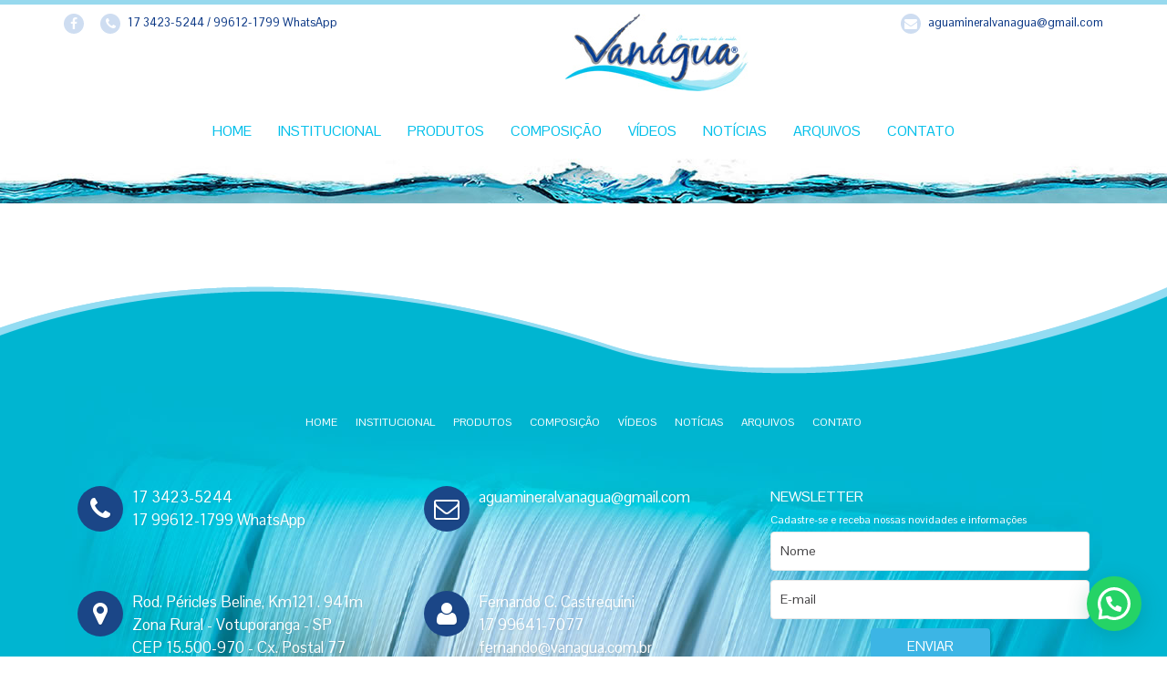

--- FILE ---
content_type: text/html; charset=UTF-8
request_url: http://www.vanagua.com.br/produtos/garrafa-510ml-descartavel/
body_size: 35961
content:
<!DOCTYPE html>
<html lang="pt-BR">
<head>
<meta charset="UTF-8">
<meta name="viewport" content="width=device-width, initial-scale=1">
<link rel="profile" href="http://gmpg.org/xfn/11">
<link rel="pingback" href="http://www.vanagua.com.br/xmlrpc.php">
<!-- Google Tag Manager -->
<script>(function(w,d,s,l,i){w[l]=w[l]||[];w[l].push({'gtm.start':
new Date().getTime(),event:'gtm.js'});var f=d.getElementsByTagName(s)[0],
j=d.createElement(s),dl=l!='dataLayer'?'&l='+l:'';j.async=true;j.src=
'https://www.googletagmanager.com/gtm.js?id='+i+dl;f.parentNode.insertBefore(j,f);
})(window,document,'script','dataLayer','GTM-K6BB4RMG');</script>
<!-- End Google Tag Manager -->
<!--[if lt IE 9]>
<script src="http://www.vanagua.com.br/wp-content/themes/vanagua/js/html5.js"></script>
<link rel="stylesheet" href="http://www.vanagua.com.br/wp-content/themes/vanagua/css/ie.css" type="text/css">
<![endif]-->
<title>Garrafa 510ml Descartável &#8211; Vanágua</title>
<meta name='robots' content='max-image-preview:large' />
<link rel='dns-prefetch' href='//fonts.googleapis.com' />
<link rel="alternate" type="application/rss+xml" title="Feed para Vanágua &raquo;" href="http://www.vanagua.com.br/feed/" />
<link rel="alternate" type="application/rss+xml" title="Feed de comentários para Vanágua &raquo;" href="http://www.vanagua.com.br/comments/feed/" />
<link rel="alternate" title="oEmbed (JSON)" type="application/json+oembed" href="http://www.vanagua.com.br/wp-json/oembed/1.0/embed?url=http%3A%2F%2Fwww.vanagua.com.br%2Fprodutos%2Fgarrafa-510ml-descartavel%2F" />
<link rel="alternate" title="oEmbed (XML)" type="text/xml+oembed" href="http://www.vanagua.com.br/wp-json/oembed/1.0/embed?url=http%3A%2F%2Fwww.vanagua.com.br%2Fprodutos%2Fgarrafa-510ml-descartavel%2F&#038;format=xml" />
<style id='wp-img-auto-sizes-contain-inline-css' type='text/css'>
img:is([sizes=auto i],[sizes^="auto," i]){contain-intrinsic-size:3000px 1500px}
/*# sourceURL=wp-img-auto-sizes-contain-inline-css */
</style>
<style id='wp-emoji-styles-inline-css' type='text/css'>
img.wp-smiley, img.emoji {
display: inline !important;
border: none !important;
box-shadow: none !important;
height: 1em !important;
width: 1em !important;
margin: 0 0.07em !important;
vertical-align: -0.1em !important;
background: none !important;
padding: 0 !important;
}
/*# sourceURL=wp-emoji-styles-inline-css */
</style>
<!-- <link rel='stylesheet' id='wp-block-library-css' href='http://www.vanagua.com.br/wp-includes/css/dist/block-library/style.min.css?ver=078507ab99f0b48acd5f1e254a14af95' type='text/css' media='all' /> -->
<link rel="stylesheet" type="text/css" href="//www.vanagua.com.br/wp-content/cache/wpfc-minified/9k7gyjdc/ir40.css" media="all"/>
<style id='classic-theme-styles-inline-css' type='text/css'>
/*! This file is auto-generated */
.wp-block-button__link{color:#fff;background-color:#32373c;border-radius:9999px;box-shadow:none;text-decoration:none;padding:calc(.667em + 2px) calc(1.333em + 2px);font-size:1.125em}.wp-block-file__button{background:#32373c;color:#fff;text-decoration:none}
/*# sourceURL=/wp-includes/css/classic-themes.min.css */
</style>
<style id='joinchat-button-style-inline-css' type='text/css'>
.wp-block-joinchat-button{border:none!important;text-align:center}.wp-block-joinchat-button figure{display:table;margin:0 auto;padding:0}.wp-block-joinchat-button figcaption{font:normal normal 400 .6em/2em var(--wp--preset--font-family--system-font,sans-serif);margin:0;padding:0}.wp-block-joinchat-button .joinchat-button__qr{background-color:#fff;border:6px solid #25d366;border-radius:30px;box-sizing:content-box;display:block;height:200px;margin:auto;overflow:hidden;padding:10px;width:200px}.wp-block-joinchat-button .joinchat-button__qr canvas,.wp-block-joinchat-button .joinchat-button__qr img{display:block;margin:auto}.wp-block-joinchat-button .joinchat-button__link{align-items:center;background-color:#25d366;border:6px solid #25d366;border-radius:30px;display:inline-flex;flex-flow:row nowrap;justify-content:center;line-height:1.25em;margin:0 auto;text-decoration:none}.wp-block-joinchat-button .joinchat-button__link:before{background:transparent var(--joinchat-ico) no-repeat center;background-size:100%;content:"";display:block;height:1.5em;margin:-.75em .75em -.75em 0;width:1.5em}.wp-block-joinchat-button figure+.joinchat-button__link{margin-top:10px}@media (orientation:landscape)and (min-height:481px),(orientation:portrait)and (min-width:481px){.wp-block-joinchat-button.joinchat-button--qr-only figure+.joinchat-button__link{display:none}}@media (max-width:480px),(orientation:landscape)and (max-height:480px){.wp-block-joinchat-button figure{display:none}}
/*# sourceURL=http://www.vanagua.com.br/wp-content/plugins/creame-whatsapp-me/gutenberg/build/style-index.css */
</style>
<style id='global-styles-inline-css' type='text/css'>
:root{--wp--preset--aspect-ratio--square: 1;--wp--preset--aspect-ratio--4-3: 4/3;--wp--preset--aspect-ratio--3-4: 3/4;--wp--preset--aspect-ratio--3-2: 3/2;--wp--preset--aspect-ratio--2-3: 2/3;--wp--preset--aspect-ratio--16-9: 16/9;--wp--preset--aspect-ratio--9-16: 9/16;--wp--preset--color--black: #000000;--wp--preset--color--cyan-bluish-gray: #abb8c3;--wp--preset--color--white: #ffffff;--wp--preset--color--pale-pink: #f78da7;--wp--preset--color--vivid-red: #cf2e2e;--wp--preset--color--luminous-vivid-orange: #ff6900;--wp--preset--color--luminous-vivid-amber: #fcb900;--wp--preset--color--light-green-cyan: #7bdcb5;--wp--preset--color--vivid-green-cyan: #00d084;--wp--preset--color--pale-cyan-blue: #8ed1fc;--wp--preset--color--vivid-cyan-blue: #0693e3;--wp--preset--color--vivid-purple: #9b51e0;--wp--preset--gradient--vivid-cyan-blue-to-vivid-purple: linear-gradient(135deg,rgb(6,147,227) 0%,rgb(155,81,224) 100%);--wp--preset--gradient--light-green-cyan-to-vivid-green-cyan: linear-gradient(135deg,rgb(122,220,180) 0%,rgb(0,208,130) 100%);--wp--preset--gradient--luminous-vivid-amber-to-luminous-vivid-orange: linear-gradient(135deg,rgb(252,185,0) 0%,rgb(255,105,0) 100%);--wp--preset--gradient--luminous-vivid-orange-to-vivid-red: linear-gradient(135deg,rgb(255,105,0) 0%,rgb(207,46,46) 100%);--wp--preset--gradient--very-light-gray-to-cyan-bluish-gray: linear-gradient(135deg,rgb(238,238,238) 0%,rgb(169,184,195) 100%);--wp--preset--gradient--cool-to-warm-spectrum: linear-gradient(135deg,rgb(74,234,220) 0%,rgb(151,120,209) 20%,rgb(207,42,186) 40%,rgb(238,44,130) 60%,rgb(251,105,98) 80%,rgb(254,248,76) 100%);--wp--preset--gradient--blush-light-purple: linear-gradient(135deg,rgb(255,206,236) 0%,rgb(152,150,240) 100%);--wp--preset--gradient--blush-bordeaux: linear-gradient(135deg,rgb(254,205,165) 0%,rgb(254,45,45) 50%,rgb(107,0,62) 100%);--wp--preset--gradient--luminous-dusk: linear-gradient(135deg,rgb(255,203,112) 0%,rgb(199,81,192) 50%,rgb(65,88,208) 100%);--wp--preset--gradient--pale-ocean: linear-gradient(135deg,rgb(255,245,203) 0%,rgb(182,227,212) 50%,rgb(51,167,181) 100%);--wp--preset--gradient--electric-grass: linear-gradient(135deg,rgb(202,248,128) 0%,rgb(113,206,126) 100%);--wp--preset--gradient--midnight: linear-gradient(135deg,rgb(2,3,129) 0%,rgb(40,116,252) 100%);--wp--preset--font-size--small: 13px;--wp--preset--font-size--medium: 20px;--wp--preset--font-size--large: 36px;--wp--preset--font-size--x-large: 42px;--wp--preset--spacing--20: 0.44rem;--wp--preset--spacing--30: 0.67rem;--wp--preset--spacing--40: 1rem;--wp--preset--spacing--50: 1.5rem;--wp--preset--spacing--60: 2.25rem;--wp--preset--spacing--70: 3.38rem;--wp--preset--spacing--80: 5.06rem;--wp--preset--shadow--natural: 6px 6px 9px rgba(0, 0, 0, 0.2);--wp--preset--shadow--deep: 12px 12px 50px rgba(0, 0, 0, 0.4);--wp--preset--shadow--sharp: 6px 6px 0px rgba(0, 0, 0, 0.2);--wp--preset--shadow--outlined: 6px 6px 0px -3px rgb(255, 255, 255), 6px 6px rgb(0, 0, 0);--wp--preset--shadow--crisp: 6px 6px 0px rgb(0, 0, 0);}:where(.is-layout-flex){gap: 0.5em;}:where(.is-layout-grid){gap: 0.5em;}body .is-layout-flex{display: flex;}.is-layout-flex{flex-wrap: wrap;align-items: center;}.is-layout-flex > :is(*, div){margin: 0;}body .is-layout-grid{display: grid;}.is-layout-grid > :is(*, div){margin: 0;}:where(.wp-block-columns.is-layout-flex){gap: 2em;}:where(.wp-block-columns.is-layout-grid){gap: 2em;}:where(.wp-block-post-template.is-layout-flex){gap: 1.25em;}:where(.wp-block-post-template.is-layout-grid){gap: 1.25em;}.has-black-color{color: var(--wp--preset--color--black) !important;}.has-cyan-bluish-gray-color{color: var(--wp--preset--color--cyan-bluish-gray) !important;}.has-white-color{color: var(--wp--preset--color--white) !important;}.has-pale-pink-color{color: var(--wp--preset--color--pale-pink) !important;}.has-vivid-red-color{color: var(--wp--preset--color--vivid-red) !important;}.has-luminous-vivid-orange-color{color: var(--wp--preset--color--luminous-vivid-orange) !important;}.has-luminous-vivid-amber-color{color: var(--wp--preset--color--luminous-vivid-amber) !important;}.has-light-green-cyan-color{color: var(--wp--preset--color--light-green-cyan) !important;}.has-vivid-green-cyan-color{color: var(--wp--preset--color--vivid-green-cyan) !important;}.has-pale-cyan-blue-color{color: var(--wp--preset--color--pale-cyan-blue) !important;}.has-vivid-cyan-blue-color{color: var(--wp--preset--color--vivid-cyan-blue) !important;}.has-vivid-purple-color{color: var(--wp--preset--color--vivid-purple) !important;}.has-black-background-color{background-color: var(--wp--preset--color--black) !important;}.has-cyan-bluish-gray-background-color{background-color: var(--wp--preset--color--cyan-bluish-gray) !important;}.has-white-background-color{background-color: var(--wp--preset--color--white) !important;}.has-pale-pink-background-color{background-color: var(--wp--preset--color--pale-pink) !important;}.has-vivid-red-background-color{background-color: var(--wp--preset--color--vivid-red) !important;}.has-luminous-vivid-orange-background-color{background-color: var(--wp--preset--color--luminous-vivid-orange) !important;}.has-luminous-vivid-amber-background-color{background-color: var(--wp--preset--color--luminous-vivid-amber) !important;}.has-light-green-cyan-background-color{background-color: var(--wp--preset--color--light-green-cyan) !important;}.has-vivid-green-cyan-background-color{background-color: var(--wp--preset--color--vivid-green-cyan) !important;}.has-pale-cyan-blue-background-color{background-color: var(--wp--preset--color--pale-cyan-blue) !important;}.has-vivid-cyan-blue-background-color{background-color: var(--wp--preset--color--vivid-cyan-blue) !important;}.has-vivid-purple-background-color{background-color: var(--wp--preset--color--vivid-purple) !important;}.has-black-border-color{border-color: var(--wp--preset--color--black) !important;}.has-cyan-bluish-gray-border-color{border-color: var(--wp--preset--color--cyan-bluish-gray) !important;}.has-white-border-color{border-color: var(--wp--preset--color--white) !important;}.has-pale-pink-border-color{border-color: var(--wp--preset--color--pale-pink) !important;}.has-vivid-red-border-color{border-color: var(--wp--preset--color--vivid-red) !important;}.has-luminous-vivid-orange-border-color{border-color: var(--wp--preset--color--luminous-vivid-orange) !important;}.has-luminous-vivid-amber-border-color{border-color: var(--wp--preset--color--luminous-vivid-amber) !important;}.has-light-green-cyan-border-color{border-color: var(--wp--preset--color--light-green-cyan) !important;}.has-vivid-green-cyan-border-color{border-color: var(--wp--preset--color--vivid-green-cyan) !important;}.has-pale-cyan-blue-border-color{border-color: var(--wp--preset--color--pale-cyan-blue) !important;}.has-vivid-cyan-blue-border-color{border-color: var(--wp--preset--color--vivid-cyan-blue) !important;}.has-vivid-purple-border-color{border-color: var(--wp--preset--color--vivid-purple) !important;}.has-vivid-cyan-blue-to-vivid-purple-gradient-background{background: var(--wp--preset--gradient--vivid-cyan-blue-to-vivid-purple) !important;}.has-light-green-cyan-to-vivid-green-cyan-gradient-background{background: var(--wp--preset--gradient--light-green-cyan-to-vivid-green-cyan) !important;}.has-luminous-vivid-amber-to-luminous-vivid-orange-gradient-background{background: var(--wp--preset--gradient--luminous-vivid-amber-to-luminous-vivid-orange) !important;}.has-luminous-vivid-orange-to-vivid-red-gradient-background{background: var(--wp--preset--gradient--luminous-vivid-orange-to-vivid-red) !important;}.has-very-light-gray-to-cyan-bluish-gray-gradient-background{background: var(--wp--preset--gradient--very-light-gray-to-cyan-bluish-gray) !important;}.has-cool-to-warm-spectrum-gradient-background{background: var(--wp--preset--gradient--cool-to-warm-spectrum) !important;}.has-blush-light-purple-gradient-background{background: var(--wp--preset--gradient--blush-light-purple) !important;}.has-blush-bordeaux-gradient-background{background: var(--wp--preset--gradient--blush-bordeaux) !important;}.has-luminous-dusk-gradient-background{background: var(--wp--preset--gradient--luminous-dusk) !important;}.has-pale-ocean-gradient-background{background: var(--wp--preset--gradient--pale-ocean) !important;}.has-electric-grass-gradient-background{background: var(--wp--preset--gradient--electric-grass) !important;}.has-midnight-gradient-background{background: var(--wp--preset--gradient--midnight) !important;}.has-small-font-size{font-size: var(--wp--preset--font-size--small) !important;}.has-medium-font-size{font-size: var(--wp--preset--font-size--medium) !important;}.has-large-font-size{font-size: var(--wp--preset--font-size--large) !important;}.has-x-large-font-size{font-size: var(--wp--preset--font-size--x-large) !important;}
:where(.wp-block-post-template.is-layout-flex){gap: 1.25em;}:where(.wp-block-post-template.is-layout-grid){gap: 1.25em;}
:where(.wp-block-term-template.is-layout-flex){gap: 1.25em;}:where(.wp-block-term-template.is-layout-grid){gap: 1.25em;}
:where(.wp-block-columns.is-layout-flex){gap: 2em;}:where(.wp-block-columns.is-layout-grid){gap: 2em;}
:root :where(.wp-block-pullquote){font-size: 1.5em;line-height: 1.6;}
/*# sourceURL=global-styles-inline-css */
</style>
<!-- <link rel='stylesheet' id='contact-form-7-css' href='http://www.vanagua.com.br/wp-content/plugins/contact-form-7/includes/css/styles.css?ver=6.1.4' type='text/css' media='all' /> -->
<!-- <link rel='stylesheet' id='rs-plugin-settings-css' href='http://www.vanagua.com.br/wp-content/plugins/revslider/public/assets/css/rs6.css?ver=6.1.7' type='text/css' media='all' /> -->
<link rel="stylesheet" type="text/css" href="//www.vanagua.com.br/wp-content/cache/wpfc-minified/lzr3401r/ir40.css" media="all"/>
<style id='rs-plugin-settings-inline-css' type='text/css'>
#rs-demo-id {}
/*# sourceURL=rs-plugin-settings-inline-css */
</style>
<link rel='stylesheet' id='zerif_font-css' href='//fonts.googleapis.com/css?family=Lato%3A300%2C400%2C700%2C400italic%7CMontserrat%3A700%7CHomemade+Apple&#038;subset=latin%2Clatin-ext' type='text/css' media='all' />
<link rel='stylesheet' id='zerif_font_all-css' href='//fonts.googleapis.com/css?family=Open+Sans%3A400%2C300%2C300italic%2C400italic%2C600italic%2C600%2C700%2C700italic%2C800%2C800italic&#038;ver=078507ab99f0b48acd5f1e254a14af95' type='text/css' media='all' />
<!-- <link rel='stylesheet' id='zerif_bootstrap_style-css' href='http://www.vanagua.com.br/wp-content/themes/vanagua/css/bootstrap.css?ver=078507ab99f0b48acd5f1e254a14af95' type='text/css' media='all' /> -->
<!-- <link rel='stylesheet' id='zerif_fontawesome-css' href='http://www.vanagua.com.br/wp-content/themes/vanagua/css/font-awesome.min.css?ver=v1' type='text/css' media='all' /> -->
<!-- <link rel='stylesheet' id='zerif_style-css' href='http://www.vanagua.com.br/wp-content/themes/vanagua/style.css?ver=v1' type='text/css' media='all' /> -->
<!-- <link rel='stylesheet' id='zerif_responsive_style-css' href='http://www.vanagua.com.br/wp-content/themes/vanagua/css/responsive.css?ver=v1' type='text/css' media='all' /> -->
<!-- <link rel='stylesheet' id='slb_core-css' href='http://www.vanagua.com.br/wp-content/plugins/simple-lightbox/client/css/app.css?ver=2.9.3' type='text/css' media='all' /> -->
<link rel="stylesheet" type="text/css" href="//www.vanagua.com.br/wp-content/cache/wpfc-minified/jmd5xkov/ir40.css" media="all"/>
<script src='//www.vanagua.com.br/wp-content/cache/wpfc-minified/ld8dwc14/ir40.js' type="text/javascript"></script>
<!-- <script type="text/javascript" src="http://www.vanagua.com.br/wp-includes/js/jquery/jquery.min.js?ver=3.7.1" id="jquery-core-js"></script> -->
<!-- <script type="text/javascript" src="http://www.vanagua.com.br/wp-includes/js/jquery/jquery-migrate.min.js?ver=3.4.1" id="jquery-migrate-js"></script> -->
<!-- <script type="text/javascript" src="http://www.vanagua.com.br/wp-content/plugins/revslider/public/assets/js/revolution.tools.min.js?ver=6.0" id="tp-tools-js"></script> -->
<!-- <script type="text/javascript" src="http://www.vanagua.com.br/wp-content/plugins/revslider/public/assets/js/rs6.min.js?ver=6.1.7" id="revmin-js"></script> -->
<link rel="https://api.w.org/" href="http://www.vanagua.com.br/wp-json/" /><link rel="EditURI" type="application/rsd+xml" title="RSD" href="http://www.vanagua.com.br/xmlrpc.php?rsd" />
<link rel="canonical" href="http://www.vanagua.com.br/produtos/garrafa-510ml-descartavel/" />
<link rel='shortlink' href='http://www.vanagua.com.br/?p=2750' />
<meta name="generator" content="Elementor 3.35.0; features: additional_custom_breakpoints; settings: css_print_method-external, google_font-enabled, font_display-swap">
<style type="text/css">.recentcomments a{display:inline !important;padding:0 !important;margin:0 !important;}</style>			<style>
.e-con.e-parent:nth-of-type(n+4):not(.e-lazyloaded):not(.e-no-lazyload),
.e-con.e-parent:nth-of-type(n+4):not(.e-lazyloaded):not(.e-no-lazyload) * {
background-image: none !important;
}
@media screen and (max-height: 1024px) {
.e-con.e-parent:nth-of-type(n+3):not(.e-lazyloaded):not(.e-no-lazyload),
.e-con.e-parent:nth-of-type(n+3):not(.e-lazyloaded):not(.e-no-lazyload) * {
background-image: none !important;
}
}
@media screen and (max-height: 640px) {
.e-con.e-parent:nth-of-type(n+2):not(.e-lazyloaded):not(.e-no-lazyload),
.e-con.e-parent:nth-of-type(n+2):not(.e-lazyloaded):not(.e-no-lazyload) * {
background-image: none !important;
}
}
</style>
<meta name="generator" content="Powered by Slider Revolution 6.1.7 - responsive, Mobile-Friendly Slider Plugin for WordPress with comfortable drag and drop interface." />
<link rel="icon" href="http://www.vanagua.com.br/wp-content/uploads/2017/03/icone-1.png" sizes="32x32" />
<link rel="icon" href="http://www.vanagua.com.br/wp-content/uploads/2017/03/icone-1.png" sizes="192x192" />
<link rel="apple-touch-icon" href="http://www.vanagua.com.br/wp-content/uploads/2017/03/icone-1.png" />
<meta name="msapplication-TileImage" content="http://www.vanagua.com.br/wp-content/uploads/2017/03/icone-1.png" />
<script type="text/javascript">function setREVStartSize(e){			
try {								
var pw = document.getElementById(e.c).parentNode.offsetWidth,
newh;
pw = pw===0 || isNaN(pw) ? window.innerWidth : pw;
e.tabw = e.tabw===undefined ? 0 : parseInt(e.tabw);
e.thumbw = e.thumbw===undefined ? 0 : parseInt(e.thumbw);
e.tabh = e.tabh===undefined ? 0 : parseInt(e.tabh);
e.thumbh = e.thumbh===undefined ? 0 : parseInt(e.thumbh);
e.tabhide = e.tabhide===undefined ? 0 : parseInt(e.tabhide);
e.thumbhide = e.thumbhide===undefined ? 0 : parseInt(e.thumbhide);
e.mh = e.mh===undefined || e.mh=="" || e.mh==="auto" ? 0 : parseInt(e.mh,0);		
if(e.layout==="fullscreen" || e.l==="fullscreen") 						
newh = Math.max(e.mh,window.innerHeight);				
else{					
e.gw = Array.isArray(e.gw) ? e.gw : [e.gw];
for (var i in e.rl) if (e.gw[i]===undefined || e.gw[i]===0) e.gw[i] = e.gw[i-1];					
e.gh = e.el===undefined || e.el==="" || (Array.isArray(e.el) && e.el.length==0)? e.gh : e.el;
e.gh = Array.isArray(e.gh) ? e.gh : [e.gh];
for (var i in e.rl) if (e.gh[i]===undefined || e.gh[i]===0) e.gh[i] = e.gh[i-1];
var nl = new Array(e.rl.length),
ix = 0,						
sl;					
e.tabw = e.tabhide>=pw ? 0 : e.tabw;
e.thumbw = e.thumbhide>=pw ? 0 : e.thumbw;
e.tabh = e.tabhide>=pw ? 0 : e.tabh;
e.thumbh = e.thumbhide>=pw ? 0 : e.thumbh;					
for (var i in e.rl) nl[i] = e.rl[i]<window.innerWidth ? 0 : e.rl[i];
sl = nl[0];									
for (var i in nl) if (sl>nl[i] && nl[i]>0) { sl = nl[i]; ix=i;}															
var m = pw>(e.gw[ix]+e.tabw+e.thumbw) ? 1 : (pw-(e.tabw+e.thumbw)) / (e.gw[ix]);					
newh =  (e.type==="carousel" && e.justify==="true" ? e.gh[ix] : (e.gh[ix] * m)) + (e.tabh + e.thumbh);
}			
if(window.rs_init_css===undefined) window.rs_init_css = document.head.appendChild(document.createElement("style"));					
document.getElementById(e.c).height = newh;
window.rs_init_css.innerHTML += "#"+e.c+"_wrapper { height: "+newh+"px }";				
} catch(e){
console.log("Failure at Presize of Slider:" + e)
}					   
};</script>
<link href="https://fonts.googleapis.com/css?family=Pontano+Sans" rel="stylesheet"> 
</head>
<body class="produtos-template-default single single-produtos postid-2750 wp-theme-vanagua elementor-default elementor-kit-2832" >
<div id="mobilebgfix">
<div class="mobile-bg-fix-whole-site">
<header id="home" class="header">
<div id="main-nav" class="navbar navbar-inverse bs-docs-nav" role="banner">
<div class="container">
<a href="https://www.facebook.com/aguamineralvanagua/" class="icone-top" target="_blank"><i class="fa fa-facebook" aria-hidden="true"></i></a>
<span class="icone-top"><i class="fa fa-phone" aria-hidden="true"></i>17 3423-5244 / 99612-1799 WhatsApp</span>
<div class="navbar-header responsive-logo">
<button class="navbar-toggle collapsed" type="button" data-toggle="collapse" data-target=".bs-navbar-collapse">
<span class="sr-only">Toggle navigation</span>
<span class="icon-bar"></span>
<span class="icon-bar"></span>
<span class="icon-bar"></span>
</button>
<a href="http://www.vanagua.com.br/" class="navbar-brand"><img src="http://www.vanagua.com.br/wp-content/uploads/2017/03/logo.jpg" alt="Vanágua"></a>
</div>
<span class="icone-top-mail"><i class="fa fa-envelope" aria-hidden="true"></i>aguamineralvanagua@gmail.com</span>
<nav class="navbar-collapse bs-navbar-collapse collapse" role="navigation"   id="site-navigation">
<a class="screen-reader-text skip-link" href="#content">Skip to content</a>
<ul id="menu-menu-principal" class="nav navbar-nav navbar-right responsive-nav main-nav-list"><li id="menu-item-2045" class="menu-item menu-item-type-custom menu-item-object-custom menu-item-home menu-item-2045"><a href="http://www.vanagua.com.br/">Home</a></li>
<li id="menu-item-2664" class="menu-item menu-item-type-post_type menu-item-object-page menu-item-2664"><a href="http://www.vanagua.com.br/institucional/">Institucional</a></li>
<li id="menu-item-2665" class="menu-item menu-item-type-post_type_archive menu-item-object-produtos menu-item-2665"><a href="http://www.vanagua.com.br/produtos/">Produtos</a></li>
<li id="menu-item-2787" class="menu-item menu-item-type-post_type menu-item-object-page menu-item-2787"><a href="http://www.vanagua.com.br/composicao/">Composição</a></li>
<li id="menu-item-2788" class="menu-item menu-item-type-post_type menu-item-object-page menu-item-2788"><a href="http://www.vanagua.com.br/videos/">Vídeos</a></li>
<li id="menu-item-2666" class="menu-item menu-item-type-post_type_archive menu-item-object-noticias menu-item-2666"><a href="http://www.vanagua.com.br/noticias/">Notícias</a></li>
<li id="menu-item-2786" class="menu-item menu-item-type-post_type menu-item-object-page menu-item-2786"><a href="http://www.vanagua.com.br/arquivos/">Arquivos</a></li>
<li id="menu-item-2663" class="menu-item menu-item-type-post_type menu-item-object-page menu-item-2663"><a href="http://www.vanagua.com.br/contato/">Contato</a></li>
</ul>                            </nav>
</div>
</div>
<div class="clear"></div>
</header> <!-- / END HOME SECTION  -->
<!-- / END TOP BAR -->
<div class="bg-title-page">
<div class="title-page"></div>
</div>
<div id="content" class="site-content">
</div>
</div>

</div><!-- .site-content -->
<div class="bg-footer">
<footer id="footer" role="contentinfo">
<div class="container">
<div class="col-lg-12 col-sm-12">
<div class="mapa-site">
<div class="menu-menu-principal-container"><ul id="menu-menu-principal-1" class="menu"><li class="menu-item menu-item-type-custom menu-item-object-custom menu-item-home menu-item-2045"><a href="http://www.vanagua.com.br/">Home</a></li>
<li class="menu-item menu-item-type-post_type menu-item-object-page menu-item-2664"><a href="http://www.vanagua.com.br/institucional/">Institucional</a></li>
<li class="menu-item menu-item-type-post_type_archive menu-item-object-produtos menu-item-2665"><a href="http://www.vanagua.com.br/produtos/">Produtos</a></li>
<li class="menu-item menu-item-type-post_type menu-item-object-page menu-item-2787"><a href="http://www.vanagua.com.br/composicao/">Composição</a></li>
<li class="menu-item menu-item-type-post_type menu-item-object-page menu-item-2788"><a href="http://www.vanagua.com.br/videos/">Vídeos</a></li>
<li class="menu-item menu-item-type-post_type_archive menu-item-object-noticias menu-item-2666"><a href="http://www.vanagua.com.br/noticias/">Notícias</a></li>
<li class="menu-item menu-item-type-post_type menu-item-object-page menu-item-2786"><a href="http://www.vanagua.com.br/arquivos/">Arquivos</a></li>
<li class="menu-item menu-item-type-post_type menu-item-object-page menu-item-2663"><a href="http://www.vanagua.com.br/contato/">Contato</a></li>
</ul></div>
</div>
</div>
<div class="col-lg-4 col-sm-4">
<span class="contato-footer"><i class="fa fa-phone" aria-hidden="true"></i>17 3423-5244<br>17 99612-1799 WhatsApp</span>
<span class="contato-footer"><i class="fa fa-map-marker" aria-hidden="true"></i>Rod. Péricles Beline, Km121 . 941m<br>Zona Rural - Votuporanga - SP<br>CEP 15.500-970 - Cx. Postal 77</span>
</div>
<div class="col-lg-4 col-sm-4">
<span class="contato-footer"><i class="fa fa-envelope-o" aria-hidden="true"></i>aguamineralvanagua@gmail.com</span>
<span class="contato-footer"><i class="fa fa-user" aria-hidden="true"></i>Fernando C. Castrequini<br>17 99641-7077<br>fernando@vanagua.com.br</span>
</div>
<div class="col-lg-4 col-sm-4">
<span class="subtitle-footer">Newsletter</span>
<span class="subtitle-newsletter">Cadastre-se e receba nossas novidades e informações</span>
<div class="formulario-newsletter">
<form method="post" action="http://www.vanagua.com.br/newsletter.php">
<input type="text" name="newsletter_nome" placeholder="Nome">
<input type="text" name="newsletter_email" placeholder="E-mail">
<input type="submit" value="Enviar">
</form>
</div>
</div>
<div class="col-lg-12 col-sm-12">
<a href="https://www.facebook.com/aguamineralvanagua/" class="contato-footer" target="_blank"><i class="fa fa-facebook" aria-hidden="true"></i></a>
</div>
<div id="creditos">
<div id="creditos-content">
<div id="site-info">
&copy; Vanágua. Todos os direitos reservados.
</div>
<div id="site-generator">
Desenvolvido por <a href="http://www.delalibera.com.br/" target="_blank" class="lato">Delalibera Software e Sites</a>.
</div> 
</div><!-- #site-info -->
</div>
</div>
</div>
</footer> <!-- / END FOOOTER  -->
</div><!-- mobile-bg-fix-whole-site -->
</div><!-- .mobile-bg-fix-wrap -->
<script type="speculationrules">
{"prefetch":[{"source":"document","where":{"and":[{"href_matches":"/*"},{"not":{"href_matches":["/wp-*.php","/wp-admin/*","/wp-content/uploads/*","/wp-content/*","/wp-content/plugins/*","/wp-content/themes/vanagua/*","/*\\?(.+)"]}},{"not":{"selector_matches":"a[rel~=\"nofollow\"]"}},{"not":{"selector_matches":".no-prefetch, .no-prefetch a"}}]},"eagerness":"conservative"}]}
</script>
<div class="joinchat joinchat--right joinchat--btn" data-settings='{"telephone":"5517996121799","mobile_only":false,"button_delay":1,"whatsapp_web":true,"qr":false,"message_views":2,"message_delay":10,"message_badge":false,"message_send":"","message_hash":""}' hidden aria-hidden="false">
<div class="joinchat__button" role="button" tabindex="0" aria-label="Contato do WhatsApp">
</div>
</div>
<script>
const lazyloadRunObserver = () => {
const lazyloadBackgrounds = document.querySelectorAll( `.e-con.e-parent:not(.e-lazyloaded)` );
const lazyloadBackgroundObserver = new IntersectionObserver( ( entries ) => {
entries.forEach( ( entry ) => {
if ( entry.isIntersecting ) {
let lazyloadBackground = entry.target;
if( lazyloadBackground ) {
lazyloadBackground.classList.add( 'e-lazyloaded' );
}
lazyloadBackgroundObserver.unobserve( entry.target );
}
});
}, { rootMargin: '200px 0px 200px 0px' } );
lazyloadBackgrounds.forEach( ( lazyloadBackground ) => {
lazyloadBackgroundObserver.observe( lazyloadBackground );
} );
};
const events = [
'DOMContentLoaded',
'elementor/lazyload/observe',
];
events.forEach( ( event ) => {
document.addEventListener( event, lazyloadRunObserver );
} );
</script>
<!-- <link rel='stylesheet' id='joinchat-css' href='http://www.vanagua.com.br/wp-content/plugins/creame-whatsapp-me/public/css/joinchat-btn.min.css?ver=6.0.10' type='text/css' media='all' /> -->
<link rel="stylesheet" type="text/css" href="//www.vanagua.com.br/wp-content/cache/wpfc-minified/2fopt6ih/ir40.css" media="all"/>
<style id='joinchat-inline-css' type='text/css'>
.joinchat{--ch:142;--cs:70%;--cl:49%;--bw:1}
/*# sourceURL=joinchat-inline-css */
</style>
<script type="text/javascript" src="http://www.vanagua.com.br/wp-includes/js/dist/hooks.min.js?ver=dd5603f07f9220ed27f1" id="wp-hooks-js"></script>
<script type="text/javascript" src="http://www.vanagua.com.br/wp-includes/js/dist/i18n.min.js?ver=c26c3dc7bed366793375" id="wp-i18n-js"></script>
<script type="text/javascript" id="wp-i18n-js-after">
/* <![CDATA[ */
wp.i18n.setLocaleData( { 'text direction\u0004ltr': [ 'ltr' ] } );
//# sourceURL=wp-i18n-js-after
/* ]]> */
</script>
<script type="text/javascript" src="http://www.vanagua.com.br/wp-content/plugins/contact-form-7/includes/swv/js/index.js?ver=6.1.4" id="swv-js"></script>
<script type="text/javascript" id="contact-form-7-js-translations">
/* <![CDATA[ */
( function( domain, translations ) {
var localeData = translations.locale_data[ domain ] || translations.locale_data.messages;
localeData[""].domain = domain;
wp.i18n.setLocaleData( localeData, domain );
} )( "contact-form-7", {"translation-revision-date":"2025-05-19 13:41:20+0000","generator":"GlotPress\/4.0.1","domain":"messages","locale_data":{"messages":{"":{"domain":"messages","plural-forms":"nplurals=2; plural=n > 1;","lang":"pt_BR"},"Error:":["Erro:"]}},"comment":{"reference":"includes\/js\/index.js"}} );
//# sourceURL=contact-form-7-js-translations
/* ]]> */
</script>
<script type="text/javascript" id="contact-form-7-js-before">
/* <![CDATA[ */
var wpcf7 = {
"api": {
"root": "http:\/\/www.vanagua.com.br\/wp-json\/",
"namespace": "contact-form-7\/v1"
}
};
//# sourceURL=contact-form-7-js-before
/* ]]> */
</script>
<script type="text/javascript" src="http://www.vanagua.com.br/wp-content/plugins/contact-form-7/includes/js/index.js?ver=6.1.4" id="contact-form-7-js"></script>
<script type="text/javascript" src="http://www.vanagua.com.br/wp-content/themes/vanagua/js/bootstrap.min.js?ver=20120206" id="zerif_bootstrap_script-js"></script>
<script type="text/javascript" src="http://www.vanagua.com.br/wp-content/themes/vanagua/js/jquery.knob.js?ver=20120206" id="zerif_knob_nav-js"></script>
<script type="text/javascript" src="http://www.vanagua.com.br/wp-content/themes/vanagua/js/smoothscroll.js?ver=20120206" id="zerif_smoothscroll-js"></script>
<script type="text/javascript" src="http://www.vanagua.com.br/wp-content/themes/vanagua/js/scrollReveal.js?ver=20120206" id="zerif_scrollReveal_script-js"></script>
<script type="text/javascript" src="http://www.vanagua.com.br/wp-content/themes/vanagua/js/zerif.js?ver=20120206" id="zerif_script-js"></script>
<script type="text/javascript" src="http://www.vanagua.com.br/wp-content/plugins/creame-whatsapp-me/public/js/joinchat.min.js?ver=6.0.10" id="joinchat-js" defer="defer" data-wp-strategy="defer" fetchpriority="low"></script>
<script id="wp-emoji-settings" type="application/json">
{"baseUrl":"https://s.w.org/images/core/emoji/17.0.2/72x72/","ext":".png","svgUrl":"https://s.w.org/images/core/emoji/17.0.2/svg/","svgExt":".svg","source":{"concatemoji":"http://www.vanagua.com.br/wp-includes/js/wp-emoji-release.min.js?ver=078507ab99f0b48acd5f1e254a14af95"}}
</script>
<script type="module">
/* <![CDATA[ */
/*! This file is auto-generated */
const a=JSON.parse(document.getElementById("wp-emoji-settings").textContent),o=(window._wpemojiSettings=a,"wpEmojiSettingsSupports"),s=["flag","emoji"];function i(e){try{var t={supportTests:e,timestamp:(new Date).valueOf()};sessionStorage.setItem(o,JSON.stringify(t))}catch(e){}}function c(e,t,n){e.clearRect(0,0,e.canvas.width,e.canvas.height),e.fillText(t,0,0);t=new Uint32Array(e.getImageData(0,0,e.canvas.width,e.canvas.height).data);e.clearRect(0,0,e.canvas.width,e.canvas.height),e.fillText(n,0,0);const a=new Uint32Array(e.getImageData(0,0,e.canvas.width,e.canvas.height).data);return t.every((e,t)=>e===a[t])}function p(e,t){e.clearRect(0,0,e.canvas.width,e.canvas.height),e.fillText(t,0,0);var n=e.getImageData(16,16,1,1);for(let e=0;e<n.data.length;e++)if(0!==n.data[e])return!1;return!0}function u(e,t,n,a){switch(t){case"flag":return n(e,"\ud83c\udff3\ufe0f\u200d\u26a7\ufe0f","\ud83c\udff3\ufe0f\u200b\u26a7\ufe0f")?!1:!n(e,"\ud83c\udde8\ud83c\uddf6","\ud83c\udde8\u200b\ud83c\uddf6")&&!n(e,"\ud83c\udff4\udb40\udc67\udb40\udc62\udb40\udc65\udb40\udc6e\udb40\udc67\udb40\udc7f","\ud83c\udff4\u200b\udb40\udc67\u200b\udb40\udc62\u200b\udb40\udc65\u200b\udb40\udc6e\u200b\udb40\udc67\u200b\udb40\udc7f");case"emoji":return!a(e,"\ud83e\u1fac8")}return!1}function f(e,t,n,a){let r;const o=(r="undefined"!=typeof WorkerGlobalScope&&self instanceof WorkerGlobalScope?new OffscreenCanvas(300,150):document.createElement("canvas")).getContext("2d",{willReadFrequently:!0}),s=(o.textBaseline="top",o.font="600 32px Arial",{});return e.forEach(e=>{s[e]=t(o,e,n,a)}),s}function r(e){var t=document.createElement("script");t.src=e,t.defer=!0,document.head.appendChild(t)}a.supports={everything:!0,everythingExceptFlag:!0},new Promise(t=>{let n=function(){try{var e=JSON.parse(sessionStorage.getItem(o));if("object"==typeof e&&"number"==typeof e.timestamp&&(new Date).valueOf()<e.timestamp+604800&&"object"==typeof e.supportTests)return e.supportTests}catch(e){}return null}();if(!n){if("undefined"!=typeof Worker&&"undefined"!=typeof OffscreenCanvas&&"undefined"!=typeof URL&&URL.createObjectURL&&"undefined"!=typeof Blob)try{var e="postMessage("+f.toString()+"("+[JSON.stringify(s),u.toString(),c.toString(),p.toString()].join(",")+"));",a=new Blob([e],{type:"text/javascript"});const r=new Worker(URL.createObjectURL(a),{name:"wpTestEmojiSupports"});return void(r.onmessage=e=>{i(n=e.data),r.terminate(),t(n)})}catch(e){}i(n=f(s,u,c,p))}t(n)}).then(e=>{for(const n in e)a.supports[n]=e[n],a.supports.everything=a.supports.everything&&a.supports[n],"flag"!==n&&(a.supports.everythingExceptFlag=a.supports.everythingExceptFlag&&a.supports[n]);var t;a.supports.everythingExceptFlag=a.supports.everythingExceptFlag&&!a.supports.flag,a.supports.everything||((t=a.source||{}).concatemoji?r(t.concatemoji):t.wpemoji&&t.twemoji&&(r(t.twemoji),r(t.wpemoji)))});
//# sourceURL=http://www.vanagua.com.br/wp-includes/js/wp-emoji-loader.min.js
/* ]]> */
</script>
<script type="text/javascript" id="slb_context">/* <![CDATA[ */if ( !!window.jQuery ) {(function($){$(document).ready(function(){if ( !!window.SLB ) { {$.extend(SLB, {"context":["public","user_guest"]});} }})})(jQuery);}/* ]]> */</script>
</body>
</html><!-- WP Fastest Cache file was created in 0.889 seconds, on 2 de February de 2026 @ 22:46 --><!-- need to refresh to see cached version -->

--- FILE ---
content_type: text/css
request_url: http://www.vanagua.com.br/wp-content/cache/wpfc-minified/jmd5xkov/ir40.css
body_size: 249753
content:
html{font-family:sans-serif;-ms-text-size-adjust:100%;-webkit-text-size-adjust:100%}body{margin:0}article,aside,details,figcaption,figure,footer,header,hgroup,main,nav,section,summary{display:block}audio,canvas,progress,video{display:inline-block;vertical-align:baseline}audio:not([controls]){display:none;height:0}[hidden],template{display:none}a{background:0 0}a:active,a:hover{outline:0}abbr[title]{border-bottom:1px dotted}b,strong{font-weight:700}dfn{font-style:italic}h1{font-size:2em;margin:.67em 0}mark{background:#ff0;color:#000}small{font-size:80%}sub,sup{font-size:75%;line-height:0;position:relative;vertical-align:baseline}sup{top:-.5em}sub{bottom:-.25em}img{border:0}svg:not(:root){overflow:hidden}figure{margin:1em 40px}hr{-moz-box-sizing:content-box;box-sizing:content-box;height:0}pre{overflow:auto}code,kbd,pre,samp{font-family:monospace,monospace;font-size:1em}button,input,optgroup,select,textarea{color:inherit;font:inherit;margin:0}button{overflow:visible}button,select{text-transform:none}button,html input[type=button],input[type=reset],input[type=submit]{-webkit-appearance:button;cursor:pointer}button[disabled],html input[disabled]{cursor:default}button::-moz-focus-inner,input::-moz-focus-inner{border:0;padding:0}input{line-height:normal}input[type=checkbox],input[type=radio]{box-sizing:border-box;padding:0}input[type=number]::-webkit-inner-spin-button,input[type=number]::-webkit-outer-spin-button{height:auto}input[type=search]{-webkit-appearance:textfield;-moz-box-sizing:content-box;-webkit-box-sizing:content-box;box-sizing:content-box}input[type=search]::-webkit-search-cancel-button,input[type=search]::-webkit-search-decoration{-webkit-appearance:none}fieldset{border:1px solid silver;margin:0 2px;padding:.35em .625em .75em}legend{border:0;padding:0}textarea{overflow:auto}optgroup{font-weight:700}table{border-collapse:collapse;border-spacing:0}td,th{padding:0}@media print{*{text-shadow:none!important;color:#000!important;background:transparent!important;box-shadow:none!important}a,a:visited{text-decoration:underline}a[href]:after{content:" (" attr(href) ")"}abbr[title]:after{content:" (" attr(title) ")"}a[href^="javascript:"]:after,a[href^="#"]:after{content:""}pre,blockquote{border:1px solid #999;page-break-inside:avoid}thead{display:table-header-group}tr,img{page-break-inside:avoid}img{max-width:100%!important}p,h2,h3{orphans:3;widows:3}h2,h3{page-break-after:avoid}select{background:#fff!important}.navbar{display:none}.table td,.table th{background-color:#fff!important}.btn>.caret,.dropup>.btn>.caret{border-top-color:#000!important}.label{border:1px solid #000}.table{border-collapse:collapse!important}.table-bordered th,.table-bordered td{border:1px solid #ddd!important}}*{-webkit-box-sizing:border-box;-moz-box-sizing:border-box;box-sizing:border-box}:before,:after{-webkit-box-sizing:border-box;-moz-box-sizing:border-box;box-sizing:border-box}html{font-size:62.5%;-webkit-tap-highlight-color:rgba(0,0,0,0)}body{font-family:"Helvetica Neue",Helvetica,Arial,sans-serif;font-size:14px;line-height:1.42857143;color:#333;background-color:#fff}input,button,select,textarea{font-family:inherit;font-size:inherit;line-height:inherit}a{color:#428bca;text-decoration:none}a:hover,a:focus{color:#2a6496;text-decoration:underline}a:focus{outline:thin dotted;outline:5px auto -webkit-focus-ring-color;outline-offset:-2px}figure{margin:0}img{vertical-align:middle}.img-responsive,.thumbnail>img,.thumbnail a>img,.carousel-inner>.item>img,.carousel-inner>.item>a>img{display:block;max-width:100%;height:auto}.img-rounded{border-radius:6px}.img-thumbnail{padding:4px;line-height:1.42857143;background-color:#fff;border:1px solid #ddd;border-radius:4px;-webkit-transition:all .2s ease-in-out;transition:all .2s ease-in-out;display:inline-block;max-width:100%;height:auto}.img-circle{border-radius:50%}hr{margin-top:20px;margin-bottom:20px;border:0;border-top:1px solid #eee}.sr-only{position:absolute;width:1px;height:1px;margin:-1px;padding:0;overflow:hidden;clip:rect(0,0,0,0);border:0}h1,h2,h3,h4,h5,h6,.h1,.h2,.h3,.h4,.h5,.h6{font-family:inherit;font-weight:500;line-height:1.1;color:inherit}h1 small,h2 small,h3 small,h4 small,h5 small,h6 small,.h1 small,.h2 small,.h3 small,.h4 small,.h5 small,.h6 small,h1 .small,h2 .small,h3 .small,h4 .small,h5 .small,h6 .small,.h1 .small,.h2 .small,.h3 .small,.h4 .small,.h5 .small,.h6 .small{font-weight:400;line-height:1;color:#999}h1,.h1,h2,.h2,h3,.h3{margin-top:20px;margin-bottom:10px}h1 small,.h1 small,h2 small,.h2 small,h3 small,.h3 small,h1 .small,.h1 .small,h2 .small,.h2 .small,h3 .small,.h3 .small{font-size:65%}h4,.h4,h5,.h5,h6,.h6{margin-top:10px;margin-bottom:10px}h4 small,.h4 small,h5 small,.h5 small,h6 small,.h6 small,h4 .small,.h4 .small,h5 .small,.h5 .small,h6 .small,.h6 .small{font-size:75%}h1,.h1{font-size:36px}h2,.h2{font-size:30px}h3,.h3{font-size:24px}h4,.h4{font-size:18px}h5,.h5{font-size:14px}h6,.h6{font-size:12px}p{margin:0 0 10px}.lead{margin-bottom:20px;font-size:16px;font-weight:200;line-height:1.4}@media (min-width:768px){.lead{font-size:21px}}small,.small{font-size:85%}cite{font-style:normal}.text-left{text-align:left}.text-right{text-align:right}.text-center{text-align:center}.text-justify{text-align:justify}.text-muted{color:#999}.text-primary{color:#428bca}a.text-primary:hover{color:#3071a9}.text-success{color:#3c763d}a.text-success:hover{color:#2b542c}.text-info{color:#31708f}a.text-info:hover{color:#245269}.text-warning{color:#8a6d3b}a.text-warning:hover{color:#66512c}.text-danger{color:#a94442}a.text-danger:hover{color:#843534}.bg-primary{color:#fff;background-color:#428bca}a.bg-primary:hover{background-color:#3071a9}.bg-success{background-color:#dff0d8}a.bg-success:hover{background-color:#c1e2b3}.bg-info{background-color:#d9edf7}a.bg-info:hover{background-color:#afd9ee}.bg-warning{background-color:#fcf8e3}a.bg-warning:hover{background-color:#f7ecb5}.bg-danger{background-color:#f2dede}a.bg-danger:hover{background-color:#e4b9b9}.page-header{padding-bottom:9px;margin:40px 0 20px;border-bottom:1px solid #eee}ul,ol{margin-top:0;margin-bottom:10px}ul ul,ol ul,ul ol,ol ol{margin-bottom:0}.list-unstyled{padding-left:0;list-style:none}.list-inline{padding-left:0;list-style:none;margin-left:-5px}.list-inline>li{display:inline-block;padding-left:5px;padding-right:5px}dl{margin-top:0;margin-bottom:20px}dt,dd{line-height:1.42857143}dt{font-weight:700}dd{margin-left:0}@media (min-width:768px){.dl-horizontal dt{float:left;width:160px;clear:left;text-align:right;overflow:hidden;text-overflow:ellipsis;white-space:nowrap}.dl-horizontal dd{margin-left:180px}}abbr[title],abbr[data-original-title]{cursor:help;border-bottom:1px dotted #999}.initialism{font-size:90%;text-transform:uppercase}blockquote{padding:10px 20px;margin:0 0 20px;font-size:17.5px;border-left:5px solid #eee}blockquote p:last-child,blockquote ul:last-child,blockquote ol:last-child{margin-bottom:0}blockquote footer,blockquote small,blockquote .small{display:block;font-size:80%;line-height:1.42857143;color:#999}blockquote footer:before,blockquote small:before,blockquote .small:before{content:'\2014 \00A0'}.blockquote-reverse,blockquote.pull-right{padding-right:15px;padding-left:0;border-right:5px solid #eee;border-left:0;text-align:right}.blockquote-reverse footer:before,blockquote.pull-right footer:before,.blockquote-reverse small:before,blockquote.pull-right small:before,.blockquote-reverse .small:before,blockquote.pull-right .small:before{content:''}.blockquote-reverse footer:after,blockquote.pull-right footer:after,.blockquote-reverse small:after,blockquote.pull-right small:after,.blockquote-reverse .small:after,blockquote.pull-right .small:after{content:'\00A0 \2014'}blockquote:before,blockquote:after{content:""}address{margin-bottom:20px;font-style:normal;line-height:1.42857143}code,kbd,pre,samp{font-family:Menlo,Monaco,Consolas,"Courier New",monospace}code{padding:2px 4px;font-size:90%;color:#c7254e;background-color:#f9f2f4;white-space:nowrap;border-radius:4px}kbd{padding:2px 4px;font-size:90%;color:#fff;background-color:#333;border-radius:3px;box-shadow:inset 0 -1px 0 rgba(0,0,0,.25)}pre{display:block;padding:9.5px;margin:0 0 10px;font-size:13px;line-height:1.42857143;word-break:break-all;word-wrap:break-word;color:#333;background-color:#f5f5f5;border:1px solid #ccc;border-radius:4px}pre code{padding:0;font-size:inherit;color:inherit;white-space:pre-wrap;background-color:transparent;border-radius:0}.pre-scrollable{max-height:340px;overflow-y:scroll}.container{margin-right:auto;margin-left:auto;padding-left:15px;padding-right:15px}@media (min-width:768px){.container{width:750px}}@media (min-width:992px){.container{width:970px}}@media (min-width:1200px){.container{width:1170px}}.container-fluid{margin-right:auto;margin-left:auto;padding-left:15px;padding-right:15px}.row{margin-left:-15px;margin-right:-15px}.col-xs-1,.col-sm-1,.col-md-1,.col-lg-1,.col-xs-2,.col-sm-2,.col-md-2,.col-lg-2,.col-xs-3,.col-sm-3,.col-md-3,.col-lg-3,.col-xs-4,.col-sm-4,.col-md-4,.col-lg-4,.col-xs-5,.col-sm-5,.col-md-5,.col-lg-5,.col-xs-6,.col-sm-6,.col-md-6,.col-lg-6,.col-xs-7,.col-sm-7,.col-md-7,.col-lg-7,.col-xs-8,.col-sm-8,.col-md-8,.col-lg-8,.col-xs-9,.col-sm-9,.col-md-9,.col-lg-9,.col-xs-10,.col-sm-10,.col-md-10,.col-lg-10,.col-xs-11,.col-sm-11,.col-md-11,.col-lg-11,.col-xs-12,.col-sm-12,.col-md-12,.col-lg-12{position:relative;min-height:1px;padding-left:15px;padding-right:15px}.col-xs-1,.col-xs-2,.col-xs-3,.col-xs-4,.col-xs-5,.col-xs-6,.col-xs-7,.col-xs-8,.col-xs-9,.col-xs-10,.col-xs-11,.col-xs-12{float:left}.col-xs-12{width:100%}.col-xs-11{width:91.66666667%}.col-xs-10{width:83.33333333%}.col-xs-9{width:75%}.col-xs-8{width:66.66666667%}.col-xs-7{width:58.33333333%}.col-xs-6{width:50%}.col-xs-5{width:41.66666667%}.col-xs-4{width:33.33333333%}.col-xs-3{width:25%}.col-xs-2{width:16.66666667%}.col-xs-1{width:8.33333333%}.col-xs-pull-12{right:100%}.col-xs-pull-11{right:91.66666667%}.col-xs-pull-10{right:83.33333333%}.col-xs-pull-9{right:75%}.col-xs-pull-8{right:66.66666667%}.col-xs-pull-7{right:58.33333333%}.col-xs-pull-6{right:50%}.col-xs-pull-5{right:41.66666667%}.col-xs-pull-4{right:33.33333333%}.col-xs-pull-3{right:25%}.col-xs-pull-2{right:16.66666667%}.col-xs-pull-1{right:8.33333333%}.col-xs-pull-0{right:0}.col-xs-push-12{left:100%}.col-xs-push-11{left:91.66666667%}.col-xs-push-10{left:83.33333333%}.col-xs-push-9{left:75%}.col-xs-push-8{left:66.66666667%}.col-xs-push-7{left:58.33333333%}.col-xs-push-6{left:50%}.col-xs-push-5{left:41.66666667%}.col-xs-push-4{left:33.33333333%}.col-xs-push-3{left:25%}.col-xs-push-2{left:16.66666667%}.col-xs-push-1{left:8.33333333%}.col-xs-push-0{left:0}.col-xs-offset-12{margin-left:100%}.col-xs-offset-11{margin-left:91.66666667%}.col-xs-offset-10{margin-left:83.33333333%}.col-xs-offset-9{margin-left:75%}.col-xs-offset-8{margin-left:66.66666667%}.col-xs-offset-7{margin-left:58.33333333%}.col-xs-offset-6{margin-left:50%}.col-xs-offset-5{margin-left:41.66666667%}.col-xs-offset-4{margin-left:33.33333333%}.col-xs-offset-3{margin-left:25%}.col-xs-offset-2{margin-left:16.66666667%}.col-xs-offset-1{margin-left:8.33333333%}.col-xs-offset-0{margin-left:0}@media (min-width:768px){.col-sm-1,.col-sm-2,.col-sm-3,.col-sm-4,.col-sm-5,.col-sm-6,.col-sm-7,.col-sm-8,.col-sm-9,.col-sm-10,.col-sm-11,.col-sm-12{float:left}.col-sm-12{width:100%}.col-sm-11{width:91.66666667%}.col-sm-10{width:83.33333333%}.col-sm-9{width:75%}.col-sm-8{width:66.66666667%}.col-sm-7{width:58.33333333%}.col-sm-6{width:50%}.col-sm-5{width:41.66666667%}.col-sm-4{width:33.33333333%}.col-sm-3{width:25%}.col-sm-2{width:16.66666667%}.col-sm-1{width:8.33333333%}.col-sm-pull-12{right:100%}.col-sm-pull-11{right:91.66666667%}.col-sm-pull-10{right:83.33333333%}.col-sm-pull-9{right:75%}.col-sm-pull-8{right:66.66666667%}.col-sm-pull-7{right:58.33333333%}.col-sm-pull-6{right:50%}.col-sm-pull-5{right:41.66666667%}.col-sm-pull-4{right:33.33333333%}.col-sm-pull-3{right:25%}.col-sm-pull-2{right:16.66666667%}.col-sm-pull-1{right:8.33333333%}.col-sm-pull-0{right:0}.col-sm-push-12{left:100%}.col-sm-push-11{left:91.66666667%}.col-sm-push-10{left:83.33333333%}.col-sm-push-9{left:75%}.col-sm-push-8{left:66.66666667%}.col-sm-push-7{left:58.33333333%}.col-sm-push-6{left:50%}.col-sm-push-5{left:41.66666667%}.col-sm-push-4{left:33.33333333%}.col-sm-push-3{left:25%}.col-sm-push-2{left:16.66666667%}.col-sm-push-1{left:8.33333333%}.col-sm-push-0{left:0}.col-sm-offset-12{margin-left:100%}.col-sm-offset-11{margin-left:91.66666667%}.col-sm-offset-10{margin-left:83.33333333%}.col-sm-offset-9{margin-left:75%}.col-sm-offset-8{margin-left:66.66666667%}.col-sm-offset-7{margin-left:58.33333333%}.col-sm-offset-6{margin-left:50%}.col-sm-offset-5{margin-left:41.66666667%}.col-sm-offset-4{margin-left:33.33333333%}.col-sm-offset-3{margin-left:25%}.col-sm-offset-2{margin-left:16.66666667%}.col-sm-offset-1{margin-left:8.33333333%}.col-sm-offset-0{margin-left:0}}@media (min-width:992px){.col-md-1,.col-md-2,.col-md-3,.col-md-4,.col-md-5,.col-md-6,.col-md-7,.col-md-8,.col-md-9,.col-md-10,.col-md-11,.col-md-12{float:left}.col-md-12{width:100%}.col-md-11{width:91.66666667%}.col-md-10{width:83.33333333%}.col-md-9{width:75%}.col-md-8{width:66.66666667%}.col-md-7{width:58.33333333%}.col-md-6{width:50%}.col-md-5{width:41.66666667%}.col-md-4{width:33.33333333%}.col-md-3{width:25%}.col-md-2{width:16.66666667%}.col-md-1{width:8.33333333%}.col-md-pull-12{right:100%}.col-md-pull-11{right:91.66666667%}.col-md-pull-10{right:83.33333333%}.col-md-pull-9{right:75%}.col-md-pull-8{right:66.66666667%}.col-md-pull-7{right:58.33333333%}.col-md-pull-6{right:50%}.col-md-pull-5{right:41.66666667%}.col-md-pull-4{right:33.33333333%}.col-md-pull-3{right:25%}.col-md-pull-2{right:16.66666667%}.col-md-pull-1{right:8.33333333%}.col-md-pull-0{right:0}.col-md-push-12{left:100%}.col-md-push-11{left:91.66666667%}.col-md-push-10{left:83.33333333%}.col-md-push-9{left:75%}.col-md-push-8{left:66.66666667%}.col-md-push-7{left:58.33333333%}.col-md-push-6{left:50%}.col-md-push-5{left:41.66666667%}.col-md-push-4{left:33.33333333%}.col-md-push-3{left:25%}.col-md-push-2{left:16.66666667%}.col-md-push-1{left:8.33333333%}.col-md-push-0{left:0}.col-md-offset-12{margin-left:100%}.col-md-offset-11{margin-left:91.66666667%}.col-md-offset-10{margin-left:83.33333333%}.col-md-offset-9{margin-left:75%}.col-md-offset-8{margin-left:66.66666667%}.col-md-offset-7{margin-left:58.33333333%}.col-md-offset-6{margin-left:50%}.col-md-offset-5{margin-left:41.66666667%}.col-md-offset-4{margin-left:33.33333333%}.col-md-offset-3{margin-left:25%}.col-md-offset-2{margin-left:16.66666667%}.col-md-offset-1{margin-left:8.33333333%}.col-md-offset-0{margin-left:0}}@media (min-width:1200px){.col-lg-1,.col-lg-2,.col-lg-3,.col-lg-4,.col-lg-5,.col-lg-6,.col-lg-7,.col-lg-8,.col-lg-9,.col-lg-10,.col-lg-11,.col-lg-12{float:left}.col-lg-12{width:100%}.col-lg-11{width:91.66666667%}.col-lg-10{width:83.33333333%}.col-lg-9{width:75%}.col-lg-8{width:66.66666667%}.col-lg-7{width:58.33333333%}.col-lg-6{width:50%}.col-lg-5{width:41.66666667%}.col-lg-4{width:33.33333333%}.col-lg-3{width:25%}.col-lg-2{width:16.66666667%}.col-lg-1{width:8.33333333%}.col-lg-pull-12{right:100%}.col-lg-pull-11{right:91.66666667%}.col-lg-pull-10{right:83.33333333%}.col-lg-pull-9{right:75%}.col-lg-pull-8{right:66.66666667%}.col-lg-pull-7{right:58.33333333%}.col-lg-pull-6{right:50%}.col-lg-pull-5{right:41.66666667%}.col-lg-pull-4{right:33.33333333%}.col-lg-pull-3{right:25%}.col-lg-pull-2{right:16.66666667%}.col-lg-pull-1{right:8.33333333%}.col-lg-pull-0{right:0}.col-lg-push-12{left:100%}.col-lg-push-11{left:91.66666667%}.col-lg-push-10{left:83.33333333%}.col-lg-push-9{left:75%}.col-lg-push-8{left:66.66666667%}.col-lg-push-7{left:58.33333333%}.col-lg-push-6{left:50%}.col-lg-push-5{left:41.66666667%}.col-lg-push-4{left:33.33333333%}.col-lg-push-3{left:25%}.col-lg-push-2{left:16.66666667%}.col-lg-push-1{left:8.33333333%}.col-lg-push-0{left:0}.col-lg-offset-12{margin-left:100%}.col-lg-offset-11{margin-left:91.66666667%}.col-lg-offset-10{margin-left:83.33333333%}.col-lg-offset-9{margin-left:75%}.col-lg-offset-8{margin-left:66.66666667%}.col-lg-offset-7{margin-left:58.33333333%}.col-lg-offset-6{margin-left:50%}.col-lg-offset-5{margin-left:41.66666667%}.col-lg-offset-4{margin-left:33.33333333%}.col-lg-offset-3{margin-left:25%}.col-lg-offset-2{margin-left:16.66666667%}.col-lg-offset-1{margin-left:8.33333333%}.col-lg-offset-0{margin-left:0}}table{max-width:100%;background-color:transparent}th{text-align:left}.table{width:100%;margin-bottom:20px}.table>thead>tr>th,.table>tbody>tr>th,.table>tfoot>tr>th,.table>thead>tr>td,.table>tbody>tr>td,.table>tfoot>tr>td{padding:8px;line-height:1.42857143;vertical-align:top;border-top:1px solid #ddd}.table>thead>tr>th{vertical-align:bottom;border-bottom:2px solid #ddd}.table>caption+thead>tr:first-child>th,.table>colgroup+thead>tr:first-child>th,.table>thead:first-child>tr:first-child>th,.table>caption+thead>tr:first-child>td,.table>colgroup+thead>tr:first-child>td,.table>thead:first-child>tr:first-child>td{border-top:0}.table>tbody+tbody{border-top:2px solid #ddd}.table .table{background-color:#fff}.table-condensed>thead>tr>th,.table-condensed>tbody>tr>th,.table-condensed>tfoot>tr>th,.table-condensed>thead>tr>td,.table-condensed>tbody>tr>td,.table-condensed>tfoot>tr>td{padding:5px}.table-bordered{border:1px solid #ddd}.table-bordered>thead>tr>th,.table-bordered>tbody>tr>th,.table-bordered>tfoot>tr>th,.table-bordered>thead>tr>td,.table-bordered>tbody>tr>td,.table-bordered>tfoot>tr>td{border:1px solid #ddd}.table-bordered>thead>tr>th,.table-bordered>thead>tr>td{border-bottom-width:2px}.table-striped>tbody>tr:nth-child(odd)>td,.table-striped>tbody>tr:nth-child(odd)>th{background-color:#f9f9f9}.table-hover>tbody>tr:hover>td,.table-hover>tbody>tr:hover>th{background-color:#f5f5f5}table col[class*=col-]{position:static;float:none;display:table-column}table td[class*=col-],table th[class*=col-]{position:static;float:none;display:table-cell}.table>thead>tr>td.active,.table>tbody>tr>td.active,.table>tfoot>tr>td.active,.table>thead>tr>th.active,.table>tbody>tr>th.active,.table>tfoot>tr>th.active,.table>thead>tr.active>td,.table>tbody>tr.active>td,.table>tfoot>tr.active>td,.table>thead>tr.active>th,.table>tbody>tr.active>th,.table>tfoot>tr.active>th{background-color:#f5f5f5}.table-hover>tbody>tr>td.active:hover,.table-hover>tbody>tr>th.active:hover,.table-hover>tbody>tr.active:hover>td,.table-hover>tbody>tr.active:hover>th{background-color:#e8e8e8}.table>thead>tr>td.success,.table>tbody>tr>td.success,.table>tfoot>tr>td.success,.table>thead>tr>th.success,.table>tbody>tr>th.success,.table>tfoot>tr>th.success,.table>thead>tr.success>td,.table>tbody>tr.success>td,.table>tfoot>tr.success>td,.table>thead>tr.success>th,.table>tbody>tr.success>th,.table>tfoot>tr.success>th{background-color:#dff0d8}.table-hover>tbody>tr>td.success:hover,.table-hover>tbody>tr>th.success:hover,.table-hover>tbody>tr.success:hover>td,.table-hover>tbody>tr.success:hover>th{background-color:#d0e9c6}.table>thead>tr>td.info,.table>tbody>tr>td.info,.table>tfoot>tr>td.info,.table>thead>tr>th.info,.table>tbody>tr>th.info,.table>tfoot>tr>th.info,.table>thead>tr.info>td,.table>tbody>tr.info>td,.table>tfoot>tr.info>td,.table>thead>tr.info>th,.table>tbody>tr.info>th,.table>tfoot>tr.info>th{background-color:#d9edf7}.table-hover>tbody>tr>td.info:hover,.table-hover>tbody>tr>th.info:hover,.table-hover>tbody>tr.info:hover>td,.table-hover>tbody>tr.info:hover>th{background-color:#c4e3f3}.table>thead>tr>td.warning,.table>tbody>tr>td.warning,.table>tfoot>tr>td.warning,.table>thead>tr>th.warning,.table>tbody>tr>th.warning,.table>tfoot>tr>th.warning,.table>thead>tr.warning>td,.table>tbody>tr.warning>td,.table>tfoot>tr.warning>td,.table>thead>tr.warning>th,.table>tbody>tr.warning>th,.table>tfoot>tr.warning>th{background-color:#fcf8e3}.table-hover>tbody>tr>td.warning:hover,.table-hover>tbody>tr>th.warning:hover,.table-hover>tbody>tr.warning:hover>td,.table-hover>tbody>tr.warning:hover>th{background-color:#faf2cc}.table>thead>tr>td.danger,.table>tbody>tr>td.danger,.table>tfoot>tr>td.danger,.table>thead>tr>th.danger,.table>tbody>tr>th.danger,.table>tfoot>tr>th.danger,.table>thead>tr.danger>td,.table>tbody>tr.danger>td,.table>tfoot>tr.danger>td,.table>thead>tr.danger>th,.table>tbody>tr.danger>th,.table>tfoot>tr.danger>th{background-color:#f2dede}.table-hover>tbody>tr>td.danger:hover,.table-hover>tbody>tr>th.danger:hover,.table-hover>tbody>tr.danger:hover>td,.table-hover>tbody>tr.danger:hover>th{background-color:#ebcccc}@media (max-width:767px){.table-responsive{width:100%;margin-bottom:15px;overflow-y:hidden;overflow-x:scroll;-ms-overflow-style:-ms-autohiding-scrollbar;border:1px solid #ddd;-webkit-overflow-scrolling:touch}.table-responsive>.table{margin-bottom:0}.table-responsive>.table>thead>tr>th,.table-responsive>.table>tbody>tr>th,.table-responsive>.table>tfoot>tr>th,.table-responsive>.table>thead>tr>td,.table-responsive>.table>tbody>tr>td,.table-responsive>.table>tfoot>tr>td{white-space:nowrap}.table-responsive>.table-bordered{border:0}.table-responsive>.table-bordered>thead>tr>th:first-child,.table-responsive>.table-bordered>tbody>tr>th:first-child,.table-responsive>.table-bordered>tfoot>tr>th:first-child,.table-responsive>.table-bordered>thead>tr>td:first-child,.table-responsive>.table-bordered>tbody>tr>td:first-child,.table-responsive>.table-bordered>tfoot>tr>td:first-child{border-left:0}.table-responsive>.table-bordered>thead>tr>th:last-child,.table-responsive>.table-bordered>tbody>tr>th:last-child,.table-responsive>.table-bordered>tfoot>tr>th:last-child,.table-responsive>.table-bordered>thead>tr>td:last-child,.table-responsive>.table-bordered>tbody>tr>td:last-child,.table-responsive>.table-bordered>tfoot>tr>td:last-child{border-right:0}.table-responsive>.table-bordered>tbody>tr:last-child>th,.table-responsive>.table-bordered>tfoot>tr:last-child>th,.table-responsive>.table-bordered>tbody>tr:last-child>td,.table-responsive>.table-bordered>tfoot>tr:last-child>td{border-bottom:0}}fieldset{padding:0;margin:0;border:0;min-width:0}legend{display:block;width:100%;padding:0;margin-bottom:20px;font-size:21px;line-height:inherit;color:#333;border:0;border-bottom:1px solid #e5e5e5}label{display:inline-block;margin-bottom:5px;font-weight:700}input[type=search]{-webkit-box-sizing:border-box;-moz-box-sizing:border-box;box-sizing:border-box}input[type=radio],input[type=checkbox]{margin:4px 0 0;margin-top:1px \9;line-height:normal}input[type=file]{display:block}input[type=range]{display:block;width:100%}select[multiple],select[size]{height:auto}input[type=file]:focus,input[type=radio]:focus,input[type=checkbox]:focus{outline:thin dotted;outline:5px auto -webkit-focus-ring-color;outline-offset:-2px}output{display:block;padding-top:7px;font-size:14px;line-height:1.42857143;color:#555}.form-control{display:block;width:100%;height:34px;padding:6px 12px;font-size:14px;line-height:1.42857143;color:#555;background-color:#fff;background-image:none;border:1px solid #ccc;border-radius:4px;-webkit-box-shadow:inset 0 1px 1px rgba(0,0,0,.075);box-shadow:inset 0 1px 1px rgba(0,0,0,.075);-webkit-transition:border-color ease-in-out .15s,box-shadow ease-in-out .15s;transition:border-color ease-in-out .15s,box-shadow ease-in-out .15s}.form-control:focus{border-color:#66afe9;outline:0;-webkit-box-shadow:inset 0 1px 1px rgba(0,0,0,.075),0 0 8px rgba(102,175,233,.6);box-shadow:inset 0 1px 1px rgba(0,0,0,.075),0 0 8px rgba(102,175,233,.6)}.form-control::-moz-placeholder{color:#999;opacity:1}.form-control:-ms-input-placeholder{color:#999}.form-control::-webkit-input-placeholder{color:#999}.form-control[disabled],.form-control[readonly],fieldset[disabled] .form-control{cursor:not-allowed;background-color:#eee;opacity:1}textarea.form-control{height:auto}input[type=search]{-webkit-appearance:none}input[type=date]{line-height:34px}.form-group{margin-bottom:15px}.radio,.checkbox{display:block;min-height:20px;margin-top:10px;margin-bottom:10px;padding-left:20px}.radio label,.checkbox label{display:inline;font-weight:400;cursor:pointer}.radio input[type=radio],.radio-inline input[type=radio],.checkbox input[type=checkbox],.checkbox-inline input[type=checkbox]{float:left;margin-left:-20px}.radio+.radio,.checkbox+.checkbox{margin-top:-5px}.radio-inline,.checkbox-inline{display:inline-block;padding-left:20px;margin-bottom:0;vertical-align:middle;font-weight:400;cursor:pointer}.radio-inline+.radio-inline,.checkbox-inline+.checkbox-inline{margin-top:0;margin-left:10px}input[type=radio][disabled],input[type=checkbox][disabled],.radio[disabled],.radio-inline[disabled],.checkbox[disabled],.checkbox-inline[disabled],fieldset[disabled] input[type=radio],fieldset[disabled] input[type=checkbox],fieldset[disabled] .radio,fieldset[disabled] .radio-inline,fieldset[disabled] .checkbox,fieldset[disabled] .checkbox-inline{cursor:not-allowed}.input-sm{height:30px;padding:5px 10px;font-size:12px;line-height:1.5;border-radius:3px}select.input-sm{height:30px;line-height:30px}textarea.input-sm,select[multiple].input-sm{height:auto}.input-lg{height:46px;padding:10px 16px;font-size:18px;line-height:1.33;border-radius:6px}select.input-lg{height:46px;line-height:46px}textarea.input-lg,select[multiple].input-lg{height:auto}.has-feedback{position:relative}.has-feedback .form-control{padding-right:42.5px}.has-feedback .form-control-feedback{position:absolute;top:25px;right:0;display:block;width:34px;height:34px;line-height:34px;text-align:center}.has-success .help-block,.has-success .control-label,.has-success .radio,.has-success .checkbox,.has-success .radio-inline,.has-success .checkbox-inline{color:#3c763d}.has-success .form-control{border-color:#3c763d;-webkit-box-shadow:inset 0 1px 1px rgba(0,0,0,.075);box-shadow:inset 0 1px 1px rgba(0,0,0,.075)}.has-success .form-control:focus{border-color:#2b542c;-webkit-box-shadow:inset 0 1px 1px rgba(0,0,0,.075),0 0 6px #67b168;box-shadow:inset 0 1px 1px rgba(0,0,0,.075),0 0 6px #67b168}.has-success .input-group-addon{color:#3c763d;border-color:#3c763d;background-color:#dff0d8}.has-success .form-control-feedback{color:#3c763d}.has-warning .help-block,.has-warning .control-label,.has-warning .radio,.has-warning .checkbox,.has-warning .radio-inline,.has-warning .checkbox-inline{color:#8a6d3b}.has-warning .form-control{border-color:#8a6d3b;-webkit-box-shadow:inset 0 1px 1px rgba(0,0,0,.075);box-shadow:inset 0 1px 1px rgba(0,0,0,.075)}.has-warning .form-control:focus{border-color:#66512c;-webkit-box-shadow:inset 0 1px 1px rgba(0,0,0,.075),0 0 6px #c0a16b;box-shadow:inset 0 1px 1px rgba(0,0,0,.075),0 0 6px #c0a16b}.has-warning .input-group-addon{color:#8a6d3b;border-color:#8a6d3b;background-color:#fcf8e3}.has-warning .form-control-feedback{color:#8a6d3b}.has-error .help-block,.has-error .control-label,.has-error .radio,.has-error .checkbox,.has-error .radio-inline,.has-error .checkbox-inline{color:#a94442}.has-error .form-control{border-color:#a94442;-webkit-box-shadow:inset 0 1px 1px rgba(0,0,0,.075);box-shadow:inset 0 1px 1px rgba(0,0,0,.075)}.has-error .form-control:focus{border-color:#843534;-webkit-box-shadow:inset 0 1px 1px rgba(0,0,0,.075),0 0 6px #ce8483;box-shadow:inset 0 1px 1px rgba(0,0,0,.075),0 0 6px #ce8483}.has-error .input-group-addon{color:#a94442;border-color:#a94442;background-color:#f2dede}.has-error .form-control-feedback{color:#a94442}.form-control-static{margin-bottom:0}.help-block{display:block;margin-top:5px;margin-bottom:10px;color:#737373}@media (min-width:768px){.form-inline .form-group{display:inline-block;margin-bottom:0;vertical-align:middle}.form-inline .form-control{display:inline-block;width:auto;vertical-align:middle}.form-inline .input-group>.form-control{width:100%}.form-inline .control-label{margin-bottom:0;vertical-align:middle}.form-inline .radio,.form-inline .checkbox{display:inline-block;margin-top:0;margin-bottom:0;padding-left:0;vertical-align:middle}.form-inline .radio input[type=radio],.form-inline .checkbox input[type=checkbox]{float:none;margin-left:0}.form-inline .has-feedback .form-control-feedback{top:0}}.form-horizontal .control-label,.form-horizontal .radio,.form-horizontal .checkbox,.form-horizontal .radio-inline,.form-horizontal .checkbox-inline{margin-top:0;margin-bottom:0;padding-top:7px}.form-horizontal .radio,.form-horizontal .checkbox{min-height:27px}.form-horizontal .form-group{margin-left:-15px;margin-right:-15px}.form-horizontal .form-control-static{padding-top:7px}@media (min-width:768px){.form-horizontal .control-label{text-align:right}}.form-horizontal .has-feedback .form-control-feedback{top:0;right:15px}.btn{display:inline-block;margin-bottom:0;font-weight:400;text-align:center;vertical-align:middle;cursor:pointer;background-image:none;border:1px solid transparent;white-space:nowrap;padding:6px 12px;font-size:14px;line-height:1.42857143;border-radius:4px;-webkit-user-select:none;-moz-user-select:none;-ms-user-select:none;user-select:none}.btn:focus,.btn:active:focus,.btn.active:focus{outline:thin dotted;outline:5px auto -webkit-focus-ring-color;outline-offset:-2px}.btn:hover,.btn:focus{color:#333;text-decoration:none}.btn:active,.btn.active{outline:0;background-image:none;-webkit-box-shadow:inset 0 3px 5px rgba(0,0,0,.125);box-shadow:inset 0 3px 5px rgba(0,0,0,.125)}.btn.disabled,.btn[disabled],fieldset[disabled] .btn{cursor:not-allowed;pointer-events:none;opacity:.65;filter:alpha(opacity=65);-webkit-box-shadow:none;box-shadow:none}.btn-default{color:#333;background-color:#fff;border-color:#ccc}.btn-default:hover,.btn-default:focus,.btn-default:active,.btn-default.active,.open .dropdown-toggle.btn-default{color:#333;background-color:#ebebeb;border-color:#adadad}.btn-default:active,.btn-default.active,.open .dropdown-toggle.btn-default{background-image:none}.btn-default.disabled,.btn-default[disabled],fieldset[disabled] .btn-default,.btn-default.disabled:hover,.btn-default[disabled]:hover,fieldset[disabled] .btn-default:hover,.btn-default.disabled:focus,.btn-default[disabled]:focus,fieldset[disabled] .btn-default:focus,.btn-default.disabled:active,.btn-default[disabled]:active,fieldset[disabled] .btn-default:active,.btn-default.disabled.active,.btn-default[disabled].active,fieldset[disabled] .btn-default.active{background-color:#fff;border-color:#ccc}.btn-default .badge{color:#fff;background-color:#333}.btn-primary{color:#fff;background-color:#428bca;border-color:#357ebd}.btn-primary:hover,.btn-primary:focus,.btn-primary:active,.btn-primary.active,.open .dropdown-toggle.btn-primary{color:#fff;background-color:#3276b1;border-color:#285e8e}.btn-primary:active,.btn-primary.active,.open .dropdown-toggle.btn-primary{background-image:none}.btn-primary.disabled,.btn-primary[disabled],fieldset[disabled] .btn-primary,.btn-primary.disabled:hover,.btn-primary[disabled]:hover,fieldset[disabled] .btn-primary:hover,.btn-primary.disabled:focus,.btn-primary[disabled]:focus,fieldset[disabled] .btn-primary:focus,.btn-primary.disabled:active,.btn-primary[disabled]:active,fieldset[disabled] .btn-primary:active,.btn-primary.disabled.active,.btn-primary[disabled].active,fieldset[disabled] .btn-primary.active{background-color:#428bca;border-color:#357ebd}.btn-primary .badge{color:#428bca;background-color:#fff}.btn-success{color:#fff;background-color:#5cb85c;border-color:#4cae4c}.btn-success:hover,.btn-success:focus,.btn-success:active,.btn-success.active,.open .dropdown-toggle.btn-success{color:#fff;background-color:#47a447;border-color:#398439}.btn-success:active,.btn-success.active,.open .dropdown-toggle.btn-success{background-image:none}.btn-success.disabled,.btn-success[disabled],fieldset[disabled] .btn-success,.btn-success.disabled:hover,.btn-success[disabled]:hover,fieldset[disabled] .btn-success:hover,.btn-success.disabled:focus,.btn-success[disabled]:focus,fieldset[disabled] .btn-success:focus,.btn-success.disabled:active,.btn-success[disabled]:active,fieldset[disabled] .btn-success:active,.btn-success.disabled.active,.btn-success[disabled].active,fieldset[disabled] .btn-success.active{background-color:#5cb85c;border-color:#4cae4c}.btn-success .badge{color:#5cb85c;background-color:#fff}.btn-info{color:#fff;background-color:#5bc0de;border-color:#46b8da}.btn-info:hover,.btn-info:focus,.btn-info:active,.btn-info.active,.open .dropdown-toggle.btn-info{color:#fff;background-color:#39b3d7;border-color:#269abc}.btn-info:active,.btn-info.active,.open .dropdown-toggle.btn-info{background-image:none}.btn-info.disabled,.btn-info[disabled],fieldset[disabled] .btn-info,.btn-info.disabled:hover,.btn-info[disabled]:hover,fieldset[disabled] .btn-info:hover,.btn-info.disabled:focus,.btn-info[disabled]:focus,fieldset[disabled] .btn-info:focus,.btn-info.disabled:active,.btn-info[disabled]:active,fieldset[disabled] .btn-info:active,.btn-info.disabled.active,.btn-info[disabled].active,fieldset[disabled] .btn-info.active{background-color:#5bc0de;border-color:#46b8da}.btn-info .badge{color:#5bc0de;background-color:#fff}.btn-warning{color:#fff;background-color:#f0ad4e;border-color:#eea236}.btn-warning:hover,.btn-warning:focus,.btn-warning:active,.btn-warning.active,.open .dropdown-toggle.btn-warning{color:#fff;background-color:#ed9c28;border-color:#d58512}.btn-warning:active,.btn-warning.active,.open .dropdown-toggle.btn-warning{background-image:none}.btn-warning.disabled,.btn-warning[disabled],fieldset[disabled] .btn-warning,.btn-warning.disabled:hover,.btn-warning[disabled]:hover,fieldset[disabled] .btn-warning:hover,.btn-warning.disabled:focus,.btn-warning[disabled]:focus,fieldset[disabled] .btn-warning:focus,.btn-warning.disabled:active,.btn-warning[disabled]:active,fieldset[disabled] .btn-warning:active,.btn-warning.disabled.active,.btn-warning[disabled].active,fieldset[disabled] .btn-warning.active{background-color:#f0ad4e;border-color:#eea236}.btn-warning .badge{color:#f0ad4e;background-color:#fff}.btn-danger{color:#fff;background-color:#d9534f;border-color:#d43f3a}.btn-danger:hover,.btn-danger:focus,.btn-danger:active,.btn-danger.active,.open .dropdown-toggle.btn-danger{color:#fff;background-color:#d2322d;border-color:#ac2925}.btn-danger:active,.btn-danger.active,.open .dropdown-toggle.btn-danger{background-image:none}.btn-danger.disabled,.btn-danger[disabled],fieldset[disabled] .btn-danger,.btn-danger.disabled:hover,.btn-danger[disabled]:hover,fieldset[disabled] .btn-danger:hover,.btn-danger.disabled:focus,.btn-danger[disabled]:focus,fieldset[disabled] .btn-danger:focus,.btn-danger.disabled:active,.btn-danger[disabled]:active,fieldset[disabled] .btn-danger:active,.btn-danger.disabled.active,.btn-danger[disabled].active,fieldset[disabled] .btn-danger.active{background-color:#d9534f;border-color:#d43f3a}.btn-danger .badge{color:#d9534f;background-color:#fff}.btn-link{color:#428bca;font-weight:400;cursor:pointer;border-radius:0}.btn-link,.btn-link:active,.btn-link[disabled],fieldset[disabled] .btn-link{background-color:transparent;-webkit-box-shadow:none;box-shadow:none}.btn-link,.btn-link:hover,.btn-link:focus,.btn-link:active{border-color:transparent}.btn-link:hover,.btn-link:focus{color:#2a6496;text-decoration:underline;background-color:transparent}.btn-link[disabled]:hover,fieldset[disabled] .btn-link:hover,.btn-link[disabled]:focus,fieldset[disabled] .btn-link:focus{color:#999;text-decoration:none}.btn-lg,.btn-group-lg>.btn{padding:10px 16px;font-size:18px;line-height:1.33;border-radius:6px}.btn-sm,.btn-group-sm>.btn{padding:5px 10px;font-size:12px;line-height:1.5;border-radius:3px}.btn-xs,.btn-group-xs>.btn{padding:1px 5px;font-size:12px;line-height:1.5;border-radius:3px}.btn-block{display:block;width:100%;padding-left:0;padding-right:0}.btn-block+.btn-block{margin-top:5px}input[type=submit].btn-block,input[type=reset].btn-block,input[type=button].btn-block{width:100%}.fade{opacity:0;-webkit-transition:opacity .15s linear;transition:opacity .15s linear}.fade.in{opacity:1}.collapse{display:none}.collapse.in{display:block}.collapsing{position:relative;height:0;overflow:hidden;-webkit-transition:height .35s ease;transition:height .35s ease}.caret{display:inline-block;width:0;height:0;margin-left:2px;vertical-align:middle;border-top:4px solid;border-right:4px solid transparent;border-left:4px solid transparent}.dropdown{position:relative}.dropdown-toggle:focus{outline:0}.dropdown-menu{position:absolute;top:100%;left:0;z-index:1000;display:none;float:left;min-width:160px;padding:5px 0;margin:2px 0 0;list-style:none;font-size:14px;background-color:#fff;border:1px solid #ccc;border:1px solid rgba(0,0,0,.15);border-radius:4px;-webkit-box-shadow:0 6px 12px rgba(0,0,0,.175);box-shadow:0 6px 12px rgba(0,0,0,.175);background-clip:padding-box}.dropdown-menu.pull-right{right:0;left:auto}.dropdown-menu .divider{height:1px;margin:9px 0;overflow:hidden;background-color:#e5e5e5}.dropdown-menu>li>a{display:block;padding:3px 20px;clear:both;font-weight:400;line-height:1.42857143;color:#333;white-space:nowrap}.dropdown-menu>li>a:hover,.dropdown-menu>li>a:focus{text-decoration:none;color:#262626;background-color:#f5f5f5}.dropdown-menu>.active>a,.dropdown-menu>.active>a:hover,.dropdown-menu>.active>a:focus{color:#fff;text-decoration:none;outline:0;background-color:#428bca}.dropdown-menu>.disabled>a,.dropdown-menu>.disabled>a:hover,.dropdown-menu>.disabled>a:focus{color:#999}.dropdown-menu>.disabled>a:hover,.dropdown-menu>.disabled>a:focus{text-decoration:none;background-color:transparent;background-image:none;filter:progid:DXImageTransform.Microsoft.gradient(enabled=false);cursor:not-allowed}.open>.dropdown-menu{display:block}.open>a{outline:0}.dropdown-menu-right{left:auto;right:0}.dropdown-menu-left{left:0;right:auto}.dropdown-header{display:block;padding:3px 20px;font-size:12px;line-height:1.42857143;color:#999}.dropdown-backdrop{position:fixed;left:0;right:0;bottom:0;top:0;z-index:990}.pull-right>.dropdown-menu{right:0;left:auto}.dropup .caret,.navbar-fixed-bottom .dropdown .caret{border-top:0;border-bottom:4px solid;content:""}.dropup .dropdown-menu,.navbar-fixed-bottom .dropdown .dropdown-menu{top:auto;bottom:100%;margin-bottom:1px}@media (min-width:768px){.navbar-right .dropdown-menu{left:auto;right:0}.navbar-right .dropdown-menu-left{left:0;right:auto}}.btn-group,.btn-group-vertical{position:relative;display:inline-block;vertical-align:middle}.btn-group>.btn,.btn-group-vertical>.btn{position:relative;float:left}.btn-group>.btn:hover,.btn-group-vertical>.btn:hover,.btn-group>.btn:focus,.btn-group-vertical>.btn:focus,.btn-group>.btn:active,.btn-group-vertical>.btn:active,.btn-group>.btn.active,.btn-group-vertical>.btn.active{z-index:2}.btn-group>.btn:focus,.btn-group-vertical>.btn:focus{outline:0}.btn-group .btn+.btn,.btn-group .btn+.btn-group,.btn-group .btn-group+.btn,.btn-group .btn-group+.btn-group{margin-left:-1px}.btn-toolbar{margin-left:-5px}.btn-toolbar .btn-group,.btn-toolbar .input-group{float:left}.btn-toolbar>.btn,.btn-toolbar>.btn-group,.btn-toolbar>.input-group{margin-left:5px}.btn-group>.btn:not(:first-child):not(:last-child):not(.dropdown-toggle){border-radius:0}.btn-group>.btn:first-child{margin-left:0}.btn-group>.btn:first-child:not(:last-child):not(.dropdown-toggle){border-bottom-right-radius:0;border-top-right-radius:0}.btn-group>.btn:last-child:not(:first-child),.btn-group>.dropdown-toggle:not(:first-child){border-bottom-left-radius:0;border-top-left-radius:0}.btn-group>.btn-group{float:left}.btn-group>.btn-group:not(:first-child):not(:last-child)>.btn{border-radius:0}.btn-group>.btn-group:first-child>.btn:last-child,.btn-group>.btn-group:first-child>.dropdown-toggle{border-bottom-right-radius:0;border-top-right-radius:0}.btn-group>.btn-group:last-child>.btn:first-child{border-bottom-left-radius:0;border-top-left-radius:0}.btn-group .dropdown-toggle:active,.btn-group.open .dropdown-toggle{outline:0}.btn-group>.btn+.dropdown-toggle{padding-left:8px;padding-right:8px}.btn-group>.btn-lg+.dropdown-toggle{padding-left:12px;padding-right:12px}.btn-group.open .dropdown-toggle{-webkit-box-shadow:inset 0 3px 5px rgba(0,0,0,.125);box-shadow:inset 0 3px 5px rgba(0,0,0,.125)}.btn-group.open .dropdown-toggle.btn-link{-webkit-box-shadow:none;box-shadow:none}.btn .caret{margin-left:0}.btn-lg .caret{border-width:5px 5px 0;border-bottom-width:0}.dropup .btn-lg .caret{border-width:0 5px 5px}.btn-group-vertical>.btn,.btn-group-vertical>.btn-group,.btn-group-vertical>.btn-group>.btn{display:block;float:none;width:100%;max-width:100%}.btn-group-vertical>.btn-group>.btn{float:none}.btn-group-vertical>.btn+.btn,.btn-group-vertical>.btn+.btn-group,.btn-group-vertical>.btn-group+.btn,.btn-group-vertical>.btn-group+.btn-group{margin-top:-1px;margin-left:0}.btn-group-vertical>.btn:not(:first-child):not(:last-child){border-radius:0}.btn-group-vertical>.btn:first-child:not(:last-child){border-top-right-radius:4px;border-bottom-right-radius:0;border-bottom-left-radius:0}.btn-group-vertical>.btn:last-child:not(:first-child){border-bottom-left-radius:4px;border-top-right-radius:0;border-top-left-radius:0}.btn-group-vertical>.btn-group:not(:first-child):not(:last-child)>.btn{border-radius:0}.btn-group-vertical>.btn-group:first-child:not(:last-child)>.btn:last-child,.btn-group-vertical>.btn-group:first-child:not(:last-child)>.dropdown-toggle{border-bottom-right-radius:0;border-bottom-left-radius:0}.btn-group-vertical>.btn-group:last-child:not(:first-child)>.btn:first-child{border-top-right-radius:0;border-top-left-radius:0}.btn-group-justified{display:table;width:100%;table-layout:fixed;border-collapse:separate}.btn-group-justified>.btn,.btn-group-justified>.btn-group{float:none;display:table-cell;width:1%}.btn-group-justified>.btn-group .btn{width:100%}[data-toggle=buttons]>.btn>input[type=radio],[data-toggle=buttons]>.btn>input[type=checkbox]{display:none}.input-group{position:relative;display:table;border-collapse:separate}.input-group[class*=col-]{float:none;padding-left:0;padding-right:0}.input-group .form-control{position:relative;z-index:2;float:left;width:100%;margin-bottom:0}.input-group-lg>.form-control,.input-group-lg>.input-group-addon,.input-group-lg>.input-group-btn>.btn{height:46px;padding:10px 16px;font-size:18px;line-height:1.33;border-radius:6px}select.input-group-lg>.form-control,select.input-group-lg>.input-group-addon,select.input-group-lg>.input-group-btn>.btn{height:46px;line-height:46px}textarea.input-group-lg>.form-control,textarea.input-group-lg>.input-group-addon,textarea.input-group-lg>.input-group-btn>.btn,select[multiple].input-group-lg>.form-control,select[multiple].input-group-lg>.input-group-addon,select[multiple].input-group-lg>.input-group-btn>.btn{height:auto}.input-group-sm>.form-control,.input-group-sm>.input-group-addon,.input-group-sm>.input-group-btn>.btn{height:30px;padding:5px 10px;font-size:12px;line-height:1.5;border-radius:3px}select.input-group-sm>.form-control,select.input-group-sm>.input-group-addon,select.input-group-sm>.input-group-btn>.btn{height:30px;line-height:30px}textarea.input-group-sm>.form-control,textarea.input-group-sm>.input-group-addon,textarea.input-group-sm>.input-group-btn>.btn,select[multiple].input-group-sm>.form-control,select[multiple].input-group-sm>.input-group-addon,select[multiple].input-group-sm>.input-group-btn>.btn{height:auto}.input-group-addon,.input-group-btn,.input-group .form-control{display:table-cell}.input-group-addon:not(:first-child):not(:last-child),.input-group-btn:not(:first-child):not(:last-child),.input-group .form-control:not(:first-child):not(:last-child){border-radius:0}.input-group-addon,.input-group-btn{width:1%;white-space:nowrap;vertical-align:middle}.input-group-addon{padding:6px 12px;font-size:14px;font-weight:400;line-height:1;color:#555;text-align:center;background-color:#eee;border:1px solid #ccc;border-radius:4px}.input-group-addon.input-sm{padding:5px 10px;font-size:12px;border-radius:3px}.input-group-addon.input-lg{padding:10px 16px;font-size:18px;border-radius:6px}.input-group-addon input[type=radio],.input-group-addon input[type=checkbox]{margin-top:0}.input-group .form-control:first-child,.input-group-addon:first-child,.input-group-btn:first-child>.btn,.input-group-btn:first-child>.btn-group>.btn,.input-group-btn:first-child>.dropdown-toggle,.input-group-btn:last-child>.btn:not(:last-child):not(.dropdown-toggle),.input-group-btn:last-child>.btn-group:not(:last-child)>.btn{border-bottom-right-radius:0;border-top-right-radius:0}.input-group-addon:first-child{border-right:0}.input-group .form-control:last-child,.input-group-addon:last-child,.input-group-btn:last-child>.btn,.input-group-btn:last-child>.btn-group>.btn,.input-group-btn:last-child>.dropdown-toggle,.input-group-btn:first-child>.btn:not(:first-child),.input-group-btn:first-child>.btn-group:not(:first-child)>.btn{border-bottom-left-radius:0;border-top-left-radius:0}.input-group-addon:last-child{border-left:0}.input-group-btn{position:relative;font-size:0;white-space:nowrap}.input-group-btn>.btn{position:relative}.input-group-btn>.btn+.btn{margin-left:-1px}.input-group-btn>.btn:hover,.input-group-btn>.btn:focus,.input-group-btn>.btn:active{z-index:2}.input-group-btn:first-child>.btn,.input-group-btn:first-child>.btn-group{margin-right:-1px}.input-group-btn:last-child>.btn,.input-group-btn:last-child>.btn-group{margin-left:-1px}.nav{margin-bottom:0;padding-left:0;list-style:none}.nav>li{position:relative;display:block}.nav>li>a{position:relative;display:block;padding:10px 15px}.nav>li>a:hover,.nav>li>a:focus{text-decoration:none;background-color:#eee}.nav>li.disabled>a{color:#999}.nav>li.disabled>a:hover,.nav>li.disabled>a:focus{color:#999;text-decoration:none;background-color:transparent;cursor:not-allowed}.nav .open>a,.nav .open>a:hover,.nav .open>a:focus{background-color:#eee;border-color:#428bca}.nav .nav-divider{height:1px;margin:9px 0;overflow:hidden;background-color:#e5e5e5}.nav>li>a>img{max-width:none}.nav-tabs{border-bottom:1px solid #ddd}.nav-tabs>li{float:left;margin-bottom:-1px}.nav-tabs>li>a{margin-right:2px;line-height:1.42857143;border:1px solid transparent;border-radius:4px 4px 0 0}.nav-tabs>li>a:hover{border-color:#eee #eee #ddd}.nav-tabs>li.active>a,.nav-tabs>li.active>a:hover,.nav-tabs>li.active>a:focus{color:#555;background-color:#fff;border:1px solid #ddd;border-bottom-color:transparent;cursor:default}.nav-tabs.nav-justified{width:100%;border-bottom:0}.nav-tabs.nav-justified>li{float:none}.nav-tabs.nav-justified>li>a{text-align:center;margin-bottom:5px}.nav-tabs.nav-justified>.dropdown .dropdown-menu{top:auto;left:auto}@media (min-width:768px){.nav-tabs.nav-justified>li{display:table-cell;width:1%}.nav-tabs.nav-justified>li>a{margin-bottom:0}}.nav-tabs.nav-justified>li>a{margin-right:0;border-radius:4px}.nav-tabs.nav-justified>.active>a,.nav-tabs.nav-justified>.active>a:hover,.nav-tabs.nav-justified>.active>a:focus{border:1px solid #ddd}@media (min-width:768px){.nav-tabs.nav-justified>li>a{border-bottom:1px solid #ddd;border-radius:4px 4px 0 0}.nav-tabs.nav-justified>.active>a,.nav-tabs.nav-justified>.active>a:hover,.nav-tabs.nav-justified>.active>a:focus{border-bottom-color:#fff}}.nav-pills>li{float:left}.nav-pills>li>a{border-radius:4px}.nav-pills>li+li{margin-left:2px}.nav-pills>li.active>a,.nav-pills>li.active>a:hover,.nav-pills>li.active>a:focus{color:#fff;background-color:#428bca}.nav-stacked>li{float:none}.nav-stacked>li+li{margin-top:2px;margin-left:0}.nav-justified{width:100%}.nav-justified>li{float:none}.nav-justified>li>a{text-align:center;margin-bottom:5px}.nav-justified>.dropdown .dropdown-menu{top:auto;left:auto}@media (min-width:768px){.nav-justified>li{display:table-cell;width:1%}.nav-justified>li>a{margin-bottom:0}}.nav-tabs-justified{border-bottom:0}.nav-tabs-justified>li>a{margin-right:0;border-radius:4px}.nav-tabs-justified>.active>a,.nav-tabs-justified>.active>a:hover,.nav-tabs-justified>.active>a:focus{border:1px solid #ddd}@media (min-width:768px){.nav-tabs-justified>li>a{border-bottom:1px solid #ddd;border-radius:4px 4px 0 0}.nav-tabs-justified>.active>a,.nav-tabs-justified>.active>a:hover,.nav-tabs-justified>.active>a:focus{border-bottom-color:#fff}}.tab-content>.tab-pane{display:none}.tab-content>.active{display:block}.nav-tabs .dropdown-menu{margin-top:-1px;border-top-right-radius:0;border-top-left-radius:0}.navbar{position:relative;min-height:50px;margin-bottom:20px;border:1px solid transparent}@media (min-width:768px){.navbar{border-radius:4px}}@media (min-width:768px){.navbar-header{float:left}}.navbar-collapse{max-height:340px;overflow-x:visible;padding-right:15px;padding-left:15px;border-top:1px solid transparent;box-shadow:inset 0 1px 0 rgba(255,255,255,.1);-webkit-overflow-scrolling:touch}.navbar-collapse.in{overflow-y:auto}@media (min-width:768px){.navbar-collapse{width:auto;border-top:0;box-shadow:none}.navbar-collapse.collapse{display:block!important;height:auto!important;padding-bottom:0;overflow:visible!important}.navbar-collapse.in{overflow-y:visible}.navbar-fixed-top .navbar-collapse,.navbar-static-top .navbar-collapse,.navbar-fixed-bottom .navbar-collapse{padding-left:0;padding-right:0}}.container>.navbar-header,.container-fluid>.navbar-header,.container>.navbar-collapse,.container-fluid>.navbar-collapse{margin-right:-15px;margin-left:-15px}@media (min-width:768px){.container>.navbar-header,.container-fluid>.navbar-header,.container>.navbar-collapse,.container-fluid>.navbar-collapse{margin-right:0;margin-left:0}}.navbar-static-top{z-index:1000;border-width:0 0 1px}@media (min-width:768px){.navbar-static-top{border-radius:0}}.navbar-fixed-top,.navbar-fixed-bottom{position:fixed;right:0;left:0;z-index:1030}@media (min-width:768px){.navbar-fixed-top,.navbar-fixed-bottom{border-radius:0}}.navbar-fixed-top{top:0;border-width:0 0 1px}.navbar-fixed-bottom{bottom:0;margin-bottom:0;border-width:1px 0 0}.navbar-brand{float:left;padding:15px;font-size:18px;line-height:20px;height:50px}.navbar-brand:hover,.navbar-brand:focus{text-decoration:none}@media (min-width:768px){.navbar>.container .navbar-brand,.navbar>.container-fluid .navbar-brand{margin-left:0}}.navbar-toggle{position:relative;float:right;margin-right:15px;padding:9px 10px;margin-top:8px;margin-bottom:8px;background-color:transparent;background-image:none;border:1px solid transparent;border-radius:4px}.navbar-toggle:focus{outline:0}.navbar-toggle .icon-bar{display:block;width:22px;height:2px;border-radius:1px}.navbar-toggle .icon-bar+.icon-bar{margin-top:4px}@media (min-width:768px){.navbar-toggle{display:none}}.navbar-nav{margin:7.5px -15px}.navbar-nav>li>a{padding-top:10px;padding-bottom:10px;line-height:20px}@media (max-width:767px){.navbar-nav .open .dropdown-menu{position:static;float:none;width:auto;margin-top:0;background-color:transparent;border:0;box-shadow:none}.navbar-nav .open .dropdown-menu>li>a,.navbar-nav .open .dropdown-menu .dropdown-header{padding:5px 15px 5px 25px}.navbar-nav .open .dropdown-menu>li>a{line-height:20px}.navbar-nav .open .dropdown-menu>li>a:hover,.navbar-nav .open .dropdown-menu>li>a:focus{background-image:none}}@media (min-width:768px){.navbar-nav{float:left;margin:0}.navbar-nav>li{float:left}.navbar-nav>li>a{padding-top:15px;padding-bottom:15px}.navbar-nav.navbar-right:last-child{margin-right:-15px}}@media (min-width:768px){.navbar-left{float:left!important}.navbar-right{float:right!important}}.navbar-form{margin-left:-15px;margin-right:-15px;padding:10px 15px;border-top:1px solid transparent;border-bottom:1px solid transparent;-webkit-box-shadow:inset 0 1px 0 rgba(255,255,255,.1),0 1px 0 rgba(255,255,255,.1);box-shadow:inset 0 1px 0 rgba(255,255,255,.1),0 1px 0 rgba(255,255,255,.1);margin-top:8px;margin-bottom:8px}@media (min-width:768px){.navbar-form .form-group{display:inline-block;margin-bottom:0;vertical-align:middle}.navbar-form .form-control{display:inline-block;width:auto;vertical-align:middle}.navbar-form .input-group>.form-control{width:100%}.navbar-form .control-label{margin-bottom:0;vertical-align:middle}.navbar-form .radio,.navbar-form .checkbox{display:inline-block;margin-top:0;margin-bottom:0;padding-left:0;vertical-align:middle}.navbar-form .radio input[type=radio],.navbar-form .checkbox input[type=checkbox]{float:none;margin-left:0}.navbar-form .has-feedback .form-control-feedback{top:0}}@media (max-width:767px){.navbar-form .form-group{margin-bottom:5px}}@media (min-width:768px){.navbar-form{width:auto;border:0;margin-left:0;margin-right:0;padding-top:0;padding-bottom:0;-webkit-box-shadow:none;box-shadow:none}.navbar-form.navbar-right:last-child{margin-right:-15px}}.navbar-nav>li>.dropdown-menu{margin-top:0;border-top-right-radius:0;border-top-left-radius:0}.navbar-fixed-bottom .navbar-nav>li>.dropdown-menu{border-bottom-right-radius:0;border-bottom-left-radius:0}.navbar-btn{margin-top:8px;margin-bottom:8px}.navbar-btn.btn-sm{margin-top:10px;margin-bottom:10px}.navbar-btn.btn-xs{margin-top:14px;margin-bottom:14px}.navbar-text{margin-top:15px;margin-bottom:15px}@media (min-width:768px){.navbar-text{float:left;margin-left:15px;margin-right:15px}.navbar-text.navbar-right:last-child{margin-right:0}}.navbar-default{background-color:#f8f8f8;border-color:#e7e7e7}.navbar-default .navbar-brand{color:#777}.navbar-default .navbar-brand:hover,.navbar-default .navbar-brand:focus{color:#5e5e5e;background-color:transparent}.navbar-default .navbar-text{color:#777}.navbar-default .navbar-nav>li>a{color:#777}.navbar-default .navbar-nav>li>a:hover,.navbar-default .navbar-nav>li>a:focus{color:#333;background-color:transparent}.navbar-default .navbar-nav>.active>a,.navbar-default .navbar-nav>.active>a:hover,.navbar-default .navbar-nav>.active>a:focus{color:#555;background-color:#e7e7e7}.navbar-default .navbar-nav>.disabled>a,.navbar-default .navbar-nav>.disabled>a:hover,.navbar-default .navbar-nav>.disabled>a:focus{color:#ccc;background-color:transparent}.navbar-default .navbar-toggle{border-color:#ddd}.navbar-default .navbar-toggle:hover,.navbar-default .navbar-toggle:focus{background-color:#ddd}.navbar-default .navbar-toggle .icon-bar{background-color:#888}.navbar-default .navbar-collapse,.navbar-default .navbar-form{border-color:#e7e7e7}.navbar-default .navbar-nav>.open>a,.navbar-default .navbar-nav>.open>a:hover,.navbar-default .navbar-nav>.open>a:focus{background-color:#e7e7e7;color:#555}@media (max-width:767px){.navbar-default .navbar-nav .open .dropdown-menu>li>a{color:#777}.navbar-default .navbar-nav .open .dropdown-menu>li>a:hover,.navbar-default .navbar-nav .open .dropdown-menu>li>a:focus{color:#333;background-color:transparent}.navbar-default .navbar-nav .open .dropdown-menu>.active>a,.navbar-default .navbar-nav .open .dropdown-menu>.active>a:hover,.navbar-default .navbar-nav .open .dropdown-menu>.active>a:focus{color:#555;background-color:#e7e7e7}.navbar-default .navbar-nav .open .dropdown-menu>.disabled>a,.navbar-default .navbar-nav .open .dropdown-menu>.disabled>a:hover,.navbar-default .navbar-nav .open .dropdown-menu>.disabled>a:focus{color:#ccc;background-color:transparent}}.navbar-default .navbar-link{color:#777}.navbar-default .navbar-link:hover{color:#333}.navbar-inverse{background-color:#222;border-color:#080808}.navbar-inverse .navbar-brand{color:#999}.navbar-inverse .navbar-brand:hover,.navbar-inverse .navbar-brand:focus{color:#fff;background-color:transparent}.navbar-inverse .navbar-text{color:#999}.navbar-inverse .navbar-nav>li>a{color:#999}.navbar-inverse .navbar-nav>li>a:hover,.navbar-inverse .navbar-nav>li>a:focus{color:#fff;background-color:transparent}.navbar-inverse .navbar-nav>.active>a,.navbar-inverse .navbar-nav>.active>a:hover,.navbar-inverse .navbar-nav>.active>a:focus{color:#fff;background-color:#080808}.navbar-inverse .navbar-nav>.disabled>a,.navbar-inverse .navbar-nav>.disabled>a:hover,.navbar-inverse .navbar-nav>.disabled>a:focus{color:#444;background-color:transparent}.navbar-inverse .navbar-toggle{border-color:#333}.navbar-inverse .navbar-toggle:hover,.navbar-inverse .navbar-toggle:focus{background-color:#333}.navbar-inverse .navbar-toggle .icon-bar{background-color:#fff}.navbar-inverse .navbar-collapse,.navbar-inverse .navbar-form{border-color:#101010}.navbar-inverse .navbar-nav>.open>a,.navbar-inverse .navbar-nav>.open>a:hover,.navbar-inverse .navbar-nav>.open>a:focus{background-color:#080808;color:#fff}@media (max-width:767px){.navbar-inverse .navbar-nav .open .dropdown-menu>.dropdown-header{border-color:#080808}.navbar-inverse .navbar-nav .open .dropdown-menu .divider{background-color:#080808}.navbar-inverse .navbar-nav .open .dropdown-menu>li>a{color:#999}.navbar-inverse .navbar-nav .open .dropdown-menu>li>a:hover,.navbar-inverse .navbar-nav .open .dropdown-menu>li>a:focus{color:#fff;background-color:transparent}.navbar-inverse .navbar-nav .open .dropdown-menu>.active>a,.navbar-inverse .navbar-nav .open .dropdown-menu>.active>a:hover,.navbar-inverse .navbar-nav .open .dropdown-menu>.active>a:focus{color:#fff;background-color:#080808}.navbar-inverse .navbar-nav .open .dropdown-menu>.disabled>a,.navbar-inverse .navbar-nav .open .dropdown-menu>.disabled>a:hover,.navbar-inverse .navbar-nav .open .dropdown-menu>.disabled>a:focus{color:#444;background-color:transparent}}.navbar-inverse .navbar-link{color:#999}.navbar-inverse .navbar-link:hover{color:#fff}.breadcrumb{padding:8px 15px;margin-bottom:20px;list-style:none;background-color:#f5f5f5;border-radius:4px}.breadcrumb>li{display:inline-block}.breadcrumb>li+li:before{content:"/\00a0";padding:0 5px;color:#ccc}.breadcrumb>.active{color:#999}.pagination{display:inline-block;padding-left:0;margin:20px 0;border-radius:4px}.pagination>li{display:inline}.pagination>li>a,.pagination>li>span{position:relative;float:left;padding:6px 12px;line-height:1.42857143;text-decoration:none;color:#428bca;background-color:#fff;border:1px solid #ddd;margin-left:-1px}.pagination>li:first-child>a,.pagination>li:first-child>span{margin-left:0;border-bottom-left-radius:4px;border-top-left-radius:4px}.pagination>li:last-child>a,.pagination>li:last-child>span{border-bottom-right-radius:4px;border-top-right-radius:4px}.pagination>li>a:hover,.pagination>li>span:hover,.pagination>li>a:focus,.pagination>li>span:focus{color:#2a6496;background-color:#eee;border-color:#ddd}.pagination>.active>a,.pagination>.active>span,.pagination>.active>a:hover,.pagination>.active>span:hover,.pagination>.active>a:focus,.pagination>.active>span:focus{z-index:2;color:#fff;background-color:#428bca;border-color:#428bca;cursor:default}.pagination>.disabled>span,.pagination>.disabled>span:hover,.pagination>.disabled>span:focus,.pagination>.disabled>a,.pagination>.disabled>a:hover,.pagination>.disabled>a:focus{color:#999;background-color:#fff;border-color:#ddd;cursor:not-allowed}.pagination-lg>li>a,.pagination-lg>li>span{padding:10px 16px;font-size:18px}.pagination-lg>li:first-child>a,.pagination-lg>li:first-child>span{border-bottom-left-radius:6px;border-top-left-radius:6px}.pagination-lg>li:last-child>a,.pagination-lg>li:last-child>span{border-bottom-right-radius:6px;border-top-right-radius:6px}.pagination-sm>li>a,.pagination-sm>li>span{padding:5px 10px;font-size:12px}.pagination-sm>li:first-child>a,.pagination-sm>li:first-child>span{border-bottom-left-radius:3px;border-top-left-radius:3px}.pagination-sm>li:last-child>a,.pagination-sm>li:last-child>span{border-bottom-right-radius:3px;border-top-right-radius:3px}.pager{padding-left:0;margin:20px 0;list-style:none;text-align:center}.pager li{display:inline}.pager li>a,.pager li>span{display:inline-block;padding:5px 14px;background-color:#fff;border:1px solid #ddd;border-radius:15px}.pager li>a:hover,.pager li>a:focus{text-decoration:none;background-color:#eee}.pager .next>a,.pager .next>span{float:right}.pager .previous>a,.pager .previous>span{float:left}.pager .disabled>a,.pager .disabled>a:hover,.pager .disabled>a:focus,.pager .disabled>span{color:#999;background-color:#fff;cursor:not-allowed}.label{display:inline;padding:.2em .6em .3em;font-size:75%;font-weight:700;line-height:1;color:#fff;text-align:center;white-space:nowrap;vertical-align:baseline;border-radius:.25em}.label[href]:hover,.label[href]:focus{color:#fff;text-decoration:none;cursor:pointer}.label:empty{display:none}.btn .label{position:relative;top:-1px}.label-default{background-color:#999}.label-default[href]:hover,.label-default[href]:focus{background-color:gray}.label-primary{background-color:#428bca}.label-primary[href]:hover,.label-primary[href]:focus{background-color:#3071a9}.label-success{background-color:#5cb85c}.label-success[href]:hover,.label-success[href]:focus{background-color:#449d44}.label-info{background-color:#5bc0de}.label-info[href]:hover,.label-info[href]:focus{background-color:#31b0d5}.label-warning{background-color:#f0ad4e}.label-warning[href]:hover,.label-warning[href]:focus{background-color:#ec971f}.label-danger{background-color:#d9534f}.label-danger[href]:hover,.label-danger[href]:focus{background-color:#c9302c}.badge{display:inline-block;min-width:10px;padding:3px 7px;font-size:12px;font-weight:700;color:#fff;line-height:1;vertical-align:baseline;white-space:nowrap;text-align:center;background-color:#999;border-radius:10px}.badge:empty{display:none}.btn .badge{position:relative;top:-1px}.btn-xs .badge{top:0;padding:1px 5px}a.badge:hover,a.badge:focus{color:#fff;text-decoration:none;cursor:pointer}a.list-group-item.active>.badge,.nav-pills>.active>a>.badge{color:#428bca;background-color:#fff}.nav-pills>li>a>.badge{margin-left:3px}.jumbotron{padding:30px;margin-bottom:30px;color:inherit;background-color:#eee}.jumbotron h1,.jumbotron .h1{color:inherit}.jumbotron p{margin-bottom:15px;font-size:21px;font-weight:200}.container .jumbotron{border-radius:6px}.jumbotron .container{max-width:100%}@media screen and (min-width:768px){.jumbotron{padding-top:48px;padding-bottom:48px}.container .jumbotron{padding-left:60px;padding-right:60px}.jumbotron h1,.jumbotron .h1{font-size:63px}}.thumbnail{display:block;padding:4px;margin-bottom:20px;line-height:1.42857143;background-color:#fff;border:1px solid #ddd;border-radius:4px;-webkit-transition:all .2s ease-in-out;transition:all .2s ease-in-out}.thumbnail>img,.thumbnail a>img{margin-left:auto;margin-right:auto}a.thumbnail:hover,a.thumbnail:focus,a.thumbnail.active{border-color:#428bca}.thumbnail .caption{padding:9px;color:#333}.alert{padding:15px;margin-bottom:20px;border:1px solid transparent;border-radius:4px}.alert h4{margin-top:0;color:inherit}.alert .alert-link{font-weight:700}.alert>p,.alert>ul{margin-bottom:0}.alert>p+p{margin-top:5px}.alert-dismissable{padding-right:35px}.alert-dismissable .close{position:relative;top:-2px;right:-21px;color:inherit}.alert-success{background-color:#dff0d8;border-color:#d6e9c6;color:#3c763d}.alert-success hr{border-top-color:#c9e2b3}.alert-success .alert-link{color:#2b542c}.alert-info{background-color:#d9edf7;border-color:#bce8f1;color:#31708f}.alert-info hr{border-top-color:#a6e1ec}.alert-info .alert-link{color:#245269}.alert-warning{background-color:#fcf8e3;border-color:#faebcc;color:#8a6d3b}.alert-warning hr{border-top-color:#f7e1b5}.alert-warning .alert-link{color:#66512c}.alert-danger{background-color:#f2dede;border-color:#ebccd1;color:#a94442}.alert-danger hr{border-top-color:#e4b9c0}.alert-danger .alert-link{color:#843534}@-webkit-keyframes progress-bar-stripes{from{background-position:40px 0}to{background-position:0 0}}@keyframes progress-bar-stripes{from{background-position:40px 0}to{background-position:0 0}}.progress{overflow:hidden;height:20px;margin-bottom:20px;background-color:#f5f5f5;border-radius:4px;-webkit-box-shadow:inset 0 1px 2px rgba(0,0,0,.1);box-shadow:inset 0 1px 2px rgba(0,0,0,.1)}.progress-bar{float:left;width:0;height:100%;font-size:12px;line-height:20px;color:#fff;text-align:center;background-color:#428bca;-webkit-box-shadow:inset 0 -1px 0 rgba(0,0,0,.15);box-shadow:inset 0 -1px 0 rgba(0,0,0,.15);-webkit-transition:width .6s ease;transition:width .6s ease}.progress-striped .progress-bar{background-image:-webkit-linear-gradient(45deg,rgba(255,255,255,.15) 25%,transparent 25%,transparent 50%,rgba(255,255,255,.15) 50%,rgba(255,255,255,.15) 75%,transparent 75%,transparent);background-image:linear-gradient(45deg,rgba(255,255,255,.15) 25%,transparent 25%,transparent 50%,rgba(255,255,255,.15) 50%,rgba(255,255,255,.15) 75%,transparent 75%,transparent);background-size:40px 40px}.progress.active .progress-bar{-webkit-animation:progress-bar-stripes 2s linear infinite;animation:progress-bar-stripes 2s linear infinite}.progress-bar-success{background-color:#5cb85c}.progress-striped .progress-bar-success{background-image:-webkit-linear-gradient(45deg,rgba(255,255,255,.15) 25%,transparent 25%,transparent 50%,rgba(255,255,255,.15) 50%,rgba(255,255,255,.15) 75%,transparent 75%,transparent);background-image:linear-gradient(45deg,rgba(255,255,255,.15) 25%,transparent 25%,transparent 50%,rgba(255,255,255,.15) 50%,rgba(255,255,255,.15) 75%,transparent 75%,transparent)}.progress-bar-info{background-color:#5bc0de}.progress-striped .progress-bar-info{background-image:-webkit-linear-gradient(45deg,rgba(255,255,255,.15) 25%,transparent 25%,transparent 50%,rgba(255,255,255,.15) 50%,rgba(255,255,255,.15) 75%,transparent 75%,transparent);background-image:linear-gradient(45deg,rgba(255,255,255,.15) 25%,transparent 25%,transparent 50%,rgba(255,255,255,.15) 50%,rgba(255,255,255,.15) 75%,transparent 75%,transparent)}.progress-bar-warning{background-color:#f0ad4e}.progress-striped .progress-bar-warning{background-image:-webkit-linear-gradient(45deg,rgba(255,255,255,.15) 25%,transparent 25%,transparent 50%,rgba(255,255,255,.15) 50%,rgba(255,255,255,.15) 75%,transparent 75%,transparent);background-image:linear-gradient(45deg,rgba(255,255,255,.15) 25%,transparent 25%,transparent 50%,rgba(255,255,255,.15) 50%,rgba(255,255,255,.15) 75%,transparent 75%,transparent)}.progress-bar-danger{background-color:#d9534f}.progress-striped .progress-bar-danger{background-image:-webkit-linear-gradient(45deg,rgba(255,255,255,.15) 25%,transparent 25%,transparent 50%,rgba(255,255,255,.15) 50%,rgba(255,255,255,.15) 75%,transparent 75%,transparent);background-image:linear-gradient(45deg,rgba(255,255,255,.15) 25%,transparent 25%,transparent 50%,rgba(255,255,255,.15) 50%,rgba(255,255,255,.15) 75%,transparent 75%,transparent)}.media,.media-body{overflow:hidden;zoom:1}.media,.media .media{margin-top:15px}.media:first-child{margin-top:0}.media-object{display:block}.media-heading{margin:0 0 5px}.media>.pull-left{margin-right:10px}.media>.pull-right{margin-left:10px}.media-list{padding-left:0;list-style:none}.list-group{margin-bottom:20px;padding-left:0}.list-group-item{position:relative;display:block;padding:10px 15px;margin-bottom:-1px;background-color:#fff;border:1px solid #ddd}.list-group-item:first-child{border-top-right-radius:4px;border-top-left-radius:4px}.list-group-item:last-child{margin-bottom:0;border-bottom-right-radius:4px;border-bottom-left-radius:4px}.list-group-item>.badge{float:right}.list-group-item>.badge+.badge{margin-right:5px}a.list-group-item{color:#555}a.list-group-item .list-group-item-heading{color:#333}a.list-group-item:hover,a.list-group-item:focus{text-decoration:none;background-color:#f5f5f5}a.list-group-item.active,a.list-group-item.active:hover,a.list-group-item.active:focus{z-index:2;color:#fff;background-color:#428bca;border-color:#428bca}a.list-group-item.active .list-group-item-heading,a.list-group-item.active:hover .list-group-item-heading,a.list-group-item.active:focus .list-group-item-heading{color:inherit}a.list-group-item.active .list-group-item-text,a.list-group-item.active:hover .list-group-item-text,a.list-group-item.active:focus .list-group-item-text{color:#e1edf7}.list-group-item-success{color:#3c763d;background-color:#dff0d8}a.list-group-item-success{color:#3c763d}a.list-group-item-success .list-group-item-heading{color:inherit}a.list-group-item-success:hover,a.list-group-item-success:focus{color:#3c763d;background-color:#d0e9c6}a.list-group-item-success.active,a.list-group-item-success.active:hover,a.list-group-item-success.active:focus{color:#fff;background-color:#3c763d;border-color:#3c763d}.list-group-item-info{color:#31708f;background-color:#d9edf7}a.list-group-item-info{color:#31708f}a.list-group-item-info .list-group-item-heading{color:inherit}a.list-group-item-info:hover,a.list-group-item-info:focus{color:#31708f;background-color:#c4e3f3}a.list-group-item-info.active,a.list-group-item-info.active:hover,a.list-group-item-info.active:focus{color:#fff;background-color:#31708f;border-color:#31708f}.list-group-item-warning{color:#8a6d3b;background-color:#fcf8e3}a.list-group-item-warning{color:#8a6d3b}a.list-group-item-warning .list-group-item-heading{color:inherit}a.list-group-item-warning:hover,a.list-group-item-warning:focus{color:#8a6d3b;background-color:#faf2cc}a.list-group-item-warning.active,a.list-group-item-warning.active:hover,a.list-group-item-warning.active:focus{color:#fff;background-color:#8a6d3b;border-color:#8a6d3b}.list-group-item-danger{color:#a94442;background-color:#f2dede}a.list-group-item-danger{color:#a94442}a.list-group-item-danger .list-group-item-heading{color:inherit}a.list-group-item-danger:hover,a.list-group-item-danger:focus{color:#a94442;background-color:#ebcccc}a.list-group-item-danger.active,a.list-group-item-danger.active:hover,a.list-group-item-danger.active:focus{color:#fff;background-color:#a94442;border-color:#a94442}.list-group-item-heading{margin-top:0;margin-bottom:5px}.list-group-item-text{margin-bottom:0;line-height:1.3}.panel{margin-bottom:20px;background-color:#fff;border:1px solid transparent;border-radius:4px;-webkit-box-shadow:0 1px 1px rgba(0,0,0,.05);box-shadow:0 1px 1px rgba(0,0,0,.05)}.panel-body{padding:15px}.panel-heading{padding:10px 15px;border-bottom:1px solid transparent;border-top-right-radius:3px;border-top-left-radius:3px}.panel-heading>.dropdown .dropdown-toggle{color:inherit}.panel-title{margin-top:0;margin-bottom:0;font-size:16px;color:inherit}.panel-title>a{color:inherit}.panel-footer{padding:10px 15px;background-color:#f5f5f5;border-top:1px solid #ddd;border-bottom-right-radius:3px;border-bottom-left-radius:3px}.panel>.list-group{margin-bottom:0}.panel>.list-group .list-group-item{border-width:1px 0;border-radius:0}.panel>.list-group:first-child .list-group-item:first-child{border-top:0;border-top-right-radius:3px;border-top-left-radius:3px}.panel>.list-group:last-child .list-group-item:last-child{border-bottom:0;border-bottom-right-radius:3px;border-bottom-left-radius:3px}.panel-heading+.list-group .list-group-item:first-child{border-top-width:0}.panel>.table,.panel>.table-responsive>.table{margin-bottom:0}.panel>.table:first-child,.panel>.table-responsive:first-child>.table:first-child{border-top-right-radius:3px;border-top-left-radius:3px}.panel>.table:first-child>thead:first-child>tr:first-child td:first-child,.panel>.table-responsive:first-child>.table:first-child>thead:first-child>tr:first-child td:first-child,.panel>.table:first-child>tbody:first-child>tr:first-child td:first-child,.panel>.table-responsive:first-child>.table:first-child>tbody:first-child>tr:first-child td:first-child,.panel>.table:first-child>thead:first-child>tr:first-child th:first-child,.panel>.table-responsive:first-child>.table:first-child>thead:first-child>tr:first-child th:first-child,.panel>.table:first-child>tbody:first-child>tr:first-child th:first-child,.panel>.table-responsive:first-child>.table:first-child>tbody:first-child>tr:first-child th:first-child{border-top-left-radius:3px}.panel>.table:first-child>thead:first-child>tr:first-child td:last-child,.panel>.table-responsive:first-child>.table:first-child>thead:first-child>tr:first-child td:last-child,.panel>.table:first-child>tbody:first-child>tr:first-child td:last-child,.panel>.table-responsive:first-child>.table:first-child>tbody:first-child>tr:first-child td:last-child,.panel>.table:first-child>thead:first-child>tr:first-child th:last-child,.panel>.table-responsive:first-child>.table:first-child>thead:first-child>tr:first-child th:last-child,.panel>.table:first-child>tbody:first-child>tr:first-child th:last-child,.panel>.table-responsive:first-child>.table:first-child>tbody:first-child>tr:first-child th:last-child{border-top-right-radius:3px}.panel>.table:last-child,.panel>.table-responsive:last-child>.table:last-child{border-bottom-right-radius:3px;border-bottom-left-radius:3px}.panel>.table:last-child>tbody:last-child>tr:last-child td:first-child,.panel>.table-responsive:last-child>.table:last-child>tbody:last-child>tr:last-child td:first-child,.panel>.table:last-child>tfoot:last-child>tr:last-child td:first-child,.panel>.table-responsive:last-child>.table:last-child>tfoot:last-child>tr:last-child td:first-child,.panel>.table:last-child>tbody:last-child>tr:last-child th:first-child,.panel>.table-responsive:last-child>.table:last-child>tbody:last-child>tr:last-child th:first-child,.panel>.table:last-child>tfoot:last-child>tr:last-child th:first-child,.panel>.table-responsive:last-child>.table:last-child>tfoot:last-child>tr:last-child th:first-child{border-bottom-left-radius:3px}.panel>.table:last-child>tbody:last-child>tr:last-child td:last-child,.panel>.table-responsive:last-child>.table:last-child>tbody:last-child>tr:last-child td:last-child,.panel>.table:last-child>tfoot:last-child>tr:last-child td:last-child,.panel>.table-responsive:last-child>.table:last-child>tfoot:last-child>tr:last-child td:last-child,.panel>.table:last-child>tbody:last-child>tr:last-child th:last-child,.panel>.table-responsive:last-child>.table:last-child>tbody:last-child>tr:last-child th:last-child,.panel>.table:last-child>tfoot:last-child>tr:last-child th:last-child,.panel>.table-responsive:last-child>.table:last-child>tfoot:last-child>tr:last-child th:last-child{border-bottom-right-radius:3px}.panel>.panel-body+.table,.panel>.panel-body+.table-responsive{border-top:1px solid #ddd}.panel>.table>tbody:first-child>tr:first-child th,.panel>.table>tbody:first-child>tr:first-child td{border-top:0}.panel>.table-bordered,.panel>.table-responsive>.table-bordered{border:0}.panel>.table-bordered>thead>tr>th:first-child,.panel>.table-responsive>.table-bordered>thead>tr>th:first-child,.panel>.table-bordered>tbody>tr>th:first-child,.panel>.table-responsive>.table-bordered>tbody>tr>th:first-child,.panel>.table-bordered>tfoot>tr>th:first-child,.panel>.table-responsive>.table-bordered>tfoot>tr>th:first-child,.panel>.table-bordered>thead>tr>td:first-child,.panel>.table-responsive>.table-bordered>thead>tr>td:first-child,.panel>.table-bordered>tbody>tr>td:first-child,.panel>.table-responsive>.table-bordered>tbody>tr>td:first-child,.panel>.table-bordered>tfoot>tr>td:first-child,.panel>.table-responsive>.table-bordered>tfoot>tr>td:first-child{border-left:0}.panel>.table-bordered>thead>tr>th:last-child,.panel>.table-responsive>.table-bordered>thead>tr>th:last-child,.panel>.table-bordered>tbody>tr>th:last-child,.panel>.table-responsive>.table-bordered>tbody>tr>th:last-child,.panel>.table-bordered>tfoot>tr>th:last-child,.panel>.table-responsive>.table-bordered>tfoot>tr>th:last-child,.panel>.table-bordered>thead>tr>td:last-child,.panel>.table-responsive>.table-bordered>thead>tr>td:last-child,.panel>.table-bordered>tbody>tr>td:last-child,.panel>.table-responsive>.table-bordered>tbody>tr>td:last-child,.panel>.table-bordered>tfoot>tr>td:last-child,.panel>.table-responsive>.table-bordered>tfoot>tr>td:last-child{border-right:0}.panel>.table-bordered>thead>tr:first-child>td,.panel>.table-responsive>.table-bordered>thead>tr:first-child>td,.panel>.table-bordered>tbody>tr:first-child>td,.panel>.table-responsive>.table-bordered>tbody>tr:first-child>td,.panel>.table-bordered>thead>tr:first-child>th,.panel>.table-responsive>.table-bordered>thead>tr:first-child>th,.panel>.table-bordered>tbody>tr:first-child>th,.panel>.table-responsive>.table-bordered>tbody>tr:first-child>th{border-bottom:0}.panel>.table-bordered>tbody>tr:last-child>td,.panel>.table-responsive>.table-bordered>tbody>tr:last-child>td,.panel>.table-bordered>tfoot>tr:last-child>td,.panel>.table-responsive>.table-bordered>tfoot>tr:last-child>td,.panel>.table-bordered>tbody>tr:last-child>th,.panel>.table-responsive>.table-bordered>tbody>tr:last-child>th,.panel>.table-bordered>tfoot>tr:last-child>th,.panel>.table-responsive>.table-bordered>tfoot>tr:last-child>th{border-bottom:0}.panel>.table-responsive{border:0;margin-bottom:0}.panel-group{margin-bottom:20px}.panel-group .panel{margin-bottom:0;border-radius:4px;overflow:hidden}.panel-group .panel+.panel{margin-top:5px}.panel-group .panel-heading{border-bottom:0}.panel-group .panel-heading+.panel-collapse .panel-body{border-top:1px solid #ddd}.panel-group .panel-footer{border-top:0}.panel-group .panel-footer+.panel-collapse .panel-body{border-bottom:1px solid #ddd}.panel-default{border-color:#ddd}.panel-default>.panel-heading{color:#333;background-color:#f5f5f5;border-color:#ddd}.panel-default>.panel-heading+.panel-collapse .panel-body{border-top-color:#ddd}.panel-default>.panel-footer+.panel-collapse .panel-body{border-bottom-color:#ddd}.panel-primary{border-color:#428bca}.panel-primary>.panel-heading{color:#fff;background-color:#428bca;border-color:#428bca}.panel-primary>.panel-heading+.panel-collapse .panel-body{border-top-color:#428bca}.panel-primary>.panel-footer+.panel-collapse .panel-body{border-bottom-color:#428bca}.panel-success{border-color:#d6e9c6}.panel-success>.panel-heading{color:#3c763d;background-color:#dff0d8;border-color:#d6e9c6}.panel-success>.panel-heading+.panel-collapse .panel-body{border-top-color:#d6e9c6}.panel-success>.panel-footer+.panel-collapse .panel-body{border-bottom-color:#d6e9c6}.panel-info{border-color:#bce8f1}.panel-info>.panel-heading{color:#31708f;background-color:#d9edf7;border-color:#bce8f1}.panel-info>.panel-heading+.panel-collapse .panel-body{border-top-color:#bce8f1}.panel-info>.panel-footer+.panel-collapse .panel-body{border-bottom-color:#bce8f1}.panel-warning{border-color:#faebcc}.panel-warning>.panel-heading{color:#8a6d3b;background-color:#fcf8e3;border-color:#faebcc}.panel-warning>.panel-heading+.panel-collapse .panel-body{border-top-color:#faebcc}.panel-warning>.panel-footer+.panel-collapse .panel-body{border-bottom-color:#faebcc}.panel-danger{border-color:#ebccd1}.panel-danger>.panel-heading{color:#a94442;background-color:#f2dede;border-color:#ebccd1}.panel-danger>.panel-heading+.panel-collapse .panel-body{border-top-color:#ebccd1}.panel-danger>.panel-footer+.panel-collapse .panel-body{border-bottom-color:#ebccd1}.well{min-height:20px;padding:19px;margin-bottom:20px;background-color:#f5f5f5;border:1px solid #e3e3e3;border-radius:4px;-webkit-box-shadow:inset 0 1px 1px rgba(0,0,0,.05);box-shadow:inset 0 1px 1px rgba(0,0,0,.05)}.well blockquote{border-color:#ddd;border-color:rgba(0,0,0,.15)}.well-lg{padding:24px;border-radius:6px}.well-sm{padding:9px;border-radius:3px}.close{float:right;font-size:21px;font-weight:700;line-height:1;color:#000;text-shadow:0 1px 0 #fff;opacity:.2;filter:alpha(opacity=20)}.close:hover,.close:focus{color:#000;text-decoration:none;cursor:pointer;opacity:.5;filter:alpha(opacity=50)}button.close{padding:0;cursor:pointer;background:0 0;border:0;-webkit-appearance:none}.modal-open{overflow:hidden}.modal{display:none;overflow:auto;overflow-y:scroll;position:fixed;top:0;right:0;bottom:0;left:0;z-index:1050;-webkit-overflow-scrolling:touch;outline:0}.modal.fade .modal-dialog{-webkit-transform:translate(0,-25%);-ms-transform:translate(0,-25%);transform:translate(0,-25%);-webkit-transition:-webkit-transform .3s ease-out;-moz-transition:-moz-transform .3s ease-out;-o-transition:-o-transform .3s ease-out;transition:transform .3s ease-out}.modal.in .modal-dialog{-webkit-transform:translate(0,0);-ms-transform:translate(0,0);transform:translate(0,0)}.modal-dialog{position:relative;width:auto;margin:10px}.modal-content{position:relative;background-color:#fff;border:1px solid #999;border:1px solid rgba(0,0,0,.2);border-radius:6px;-webkit-box-shadow:0 3px 9px rgba(0,0,0,.5);box-shadow:0 3px 9px rgba(0,0,0,.5);background-clip:padding-box;outline:0}.modal-backdrop{position:fixed;top:0;right:0;bottom:0;left:0;z-index:1040;background-color:#000}.modal-backdrop.fade{opacity:0;filter:alpha(opacity=0)}.modal-backdrop.in{opacity:.5;filter:alpha(opacity=50)}.modal-header{padding:15px;border-bottom:1px solid #e5e5e5;min-height:16.42857143px}.modal-header .close{margin-top:-2px}.modal-title{margin:0;line-height:1.42857143}.modal-body{position:relative;padding:20px}.modal-footer{margin-top:15px;padding:19px 20px 20px;text-align:right;border-top:1px solid #e5e5e5}.modal-footer .btn+.btn{margin-left:5px;margin-bottom:0}.modal-footer .btn-group .btn+.btn{margin-left:-1px}.modal-footer .btn-block+.btn-block{margin-left:0}@media (min-width:768px){.modal-dialog{width:600px;margin:30px auto}.modal-content{-webkit-box-shadow:0 5px 15px rgba(0,0,0,.5);box-shadow:0 5px 15px rgba(0,0,0,.5)}.modal-sm{width:300px}}@media (min-width:992px){.modal-lg{width:900px}}.tooltip{position:absolute;z-index:1030;display:block;visibility:visible;font-size:12px;line-height:1.4;opacity:0;filter:alpha(opacity=0)}.tooltip.in{opacity:.9;filter:alpha(opacity=90)}.tooltip.top{margin-top:-3px;padding:5px 0}.tooltip.right{margin-left:3px;padding:0 5px}.tooltip.bottom{margin-top:3px;padding:5px 0}.tooltip.left{margin-left:-3px;padding:0 5px}.tooltip-inner{max-width:200px;padding:3px 8px;color:#fff;text-align:center;text-decoration:none;background-color:#000;border-radius:4px}.tooltip-arrow{position:absolute;width:0;height:0;border-color:transparent;border-style:solid}.tooltip.top .tooltip-arrow{bottom:0;left:50%;margin-left:-5px;border-width:5px 5px 0;border-top-color:#000}.tooltip.top-left .tooltip-arrow{bottom:0;left:5px;border-width:5px 5px 0;border-top-color:#000}.tooltip.top-right .tooltip-arrow{bottom:0;right:5px;border-width:5px 5px 0;border-top-color:#000}.tooltip.right .tooltip-arrow{top:50%;left:0;margin-top:-5px;border-width:5px 5px 5px 0;border-right-color:#000}.tooltip.left .tooltip-arrow{top:50%;right:0;margin-top:-5px;border-width:5px 0 5px 5px;border-left-color:#000}.tooltip.bottom .tooltip-arrow{top:0;left:50%;margin-left:-5px;border-width:0 5px 5px;border-bottom-color:#000}.tooltip.bottom-left .tooltip-arrow{top:0;left:5px;border-width:0 5px 5px;border-bottom-color:#000}.tooltip.bottom-right .tooltip-arrow{top:0;right:5px;border-width:0 5px 5px;border-bottom-color:#000}.popover{position:absolute;top:0;left:0;z-index:1010;display:none;max-width:276px;padding:1px;text-align:left;background-color:#fff;background-clip:padding-box;border:1px solid #ccc;border:1px solid rgba(0,0,0,.2);border-radius:6px;-webkit-box-shadow:0 5px 10px rgba(0,0,0,.2);box-shadow:0 5px 10px rgba(0,0,0,.2);white-space:normal}.popover.top{margin-top:-10px}.popover.right{margin-left:10px}.popover.bottom{margin-top:10px}.popover.left{margin-left:-10px}.popover-title{margin:0;padding:8px 14px;font-size:14px;font-weight:400;line-height:18px;background-color:#f7f7f7;border-bottom:1px solid #ebebeb;border-radius:5px 5px 0 0}.popover-content{padding:9px 14px}.popover>.arrow,.popover>.arrow:after{position:absolute;display:block;width:0;height:0;border-color:transparent;border-style:solid}.popover>.arrow{border-width:11px}.popover>.arrow:after{border-width:10px;content:""}.popover.top>.arrow{left:50%;margin-left:-11px;border-bottom-width:0;border-top-color:#999;border-top-color:rgba(0,0,0,.25);bottom:-11px}.popover.top>.arrow:after{content:" ";bottom:1px;margin-left:-10px;border-bottom-width:0;border-top-color:#fff}.popover.right>.arrow{top:50%;left:-11px;margin-top:-11px;border-left-width:0;border-right-color:#999;border-right-color:rgba(0,0,0,.25)}.popover.right>.arrow:after{content:" ";left:1px;bottom:-10px;border-left-width:0;border-right-color:#fff}.popover.bottom>.arrow{left:50%;margin-left:-11px;border-top-width:0;border-bottom-color:#999;border-bottom-color:rgba(0,0,0,.25);top:-11px}.popover.bottom>.arrow:after{content:" ";top:1px;margin-left:-10px;border-top-width:0;border-bottom-color:#fff}.popover.left>.arrow{top:50%;right:-11px;margin-top:-11px;border-right-width:0;border-left-color:#999;border-left-color:rgba(0,0,0,.25)}.popover.left>.arrow:after{content:" ";right:1px;border-right-width:0;border-left-color:#fff;bottom:-10px}.carousel{position:relative}.carousel-inner{position:relative;overflow:hidden;width:100%}.carousel-inner>.item{display:none;position:relative;-webkit-transition:.6s ease-in-out left;transition:.6s ease-in-out left}.carousel-inner>.item>img,.carousel-inner>.item>a>img{line-height:1}.carousel-inner>.active,.carousel-inner>.next,.carousel-inner>.prev{display:block}.carousel-inner>.active{left:0}.carousel-inner>.next,.carousel-inner>.prev{position:absolute;top:0;width:100%}.carousel-inner>.next{left:100%}.carousel-inner>.prev{left:-100%}.carousel-inner>.next.left,.carousel-inner>.prev.right{left:0}.carousel-inner>.active.left{left:-100%}.carousel-inner>.active.right{left:100%}.carousel-control{position:absolute;top:0;left:0;bottom:0;width:15%;opacity:.5;filter:alpha(opacity=50);font-size:20px;color:#fff;text-align:center;text-shadow:0 1px 2px rgba(0,0,0,.6)}.carousel-control.left{background-image:-webkit-linear-gradient(left,color-stop(rgba(0,0,0,.5) 0),color-stop(rgba(0,0,0,.0001) 100%));background-image:linear-gradient(to right,rgba(0,0,0,.5) 0,rgba(0,0,0,.0001) 100%);background-repeat:repeat-x;filter:progid:DXImageTransform.Microsoft.gradient(startColorstr='#80000000', endColorstr='#00000000', GradientType=1)}.carousel-control.right{left:auto;right:0;background-image:-webkit-linear-gradient(left,color-stop(rgba(0,0,0,.0001) 0),color-stop(rgba(0,0,0,.5) 100%));background-image:linear-gradient(to right,rgba(0,0,0,.0001) 0,rgba(0,0,0,.5) 100%);background-repeat:repeat-x;filter:progid:DXImageTransform.Microsoft.gradient(startColorstr='#00000000', endColorstr='#80000000', GradientType=1)}.carousel-control:hover,.carousel-control:focus{outline:0;color:#fff;text-decoration:none;opacity:.9;filter:alpha(opacity=90)}.carousel-control .icon-prev,.carousel-control .icon-next,.carousel-control .glyphicon-chevron-left,.carousel-control .glyphicon-chevron-right{position:absolute;top:50%;z-index:5;display:inline-block}.carousel-control .icon-prev,.carousel-control .glyphicon-chevron-left{left:50%}.carousel-control .icon-next,.carousel-control .glyphicon-chevron-right{right:50%}.carousel-control .icon-prev,.carousel-control .icon-next{width:20px;height:20px;margin-top:-10px;margin-left:-10px;font-family:serif}.carousel-control .icon-prev:before{content:'\2039'}.carousel-control .icon-next:before{content:'\203a'}.carousel-indicators{position:absolute;bottom:10px;left:50%;z-index:15;width:60%;margin-left:-30%;padding-left:0;list-style:none;text-align:center}.carousel-indicators li{display:inline-block;width:10px;height:10px;margin:1px;text-indent:-999px;border:1px solid #fff;border-radius:10px;cursor:pointer;background-color:#000 \9;background-color:rgba(0,0,0,0)}.carousel-indicators .active{margin:0;width:12px;height:12px;background-color:#fff}.carousel-caption{position:absolute;left:15%;right:15%;bottom:20px;z-index:10;padding-top:20px;padding-bottom:20px;color:#fff;text-align:center;text-shadow:0 1px 2px rgba(0,0,0,.6)}.carousel-caption .btn{text-shadow:none}@media screen and (min-width:768px){.carousel-control .glyphicon-chevron-left,.carousel-control .glyphicon-chevron-right,.carousel-control .icon-prev,.carousel-control .icon-next{width:30px;height:30px;margin-top:-15px;margin-left:-15px;font-size:30px}.carousel-caption{left:20%;right:20%;padding-bottom:30px}.carousel-indicators{bottom:20px}}.clearfix:before,.clearfix:after,.container:before,.container:after,.container-fluid:before,.container-fluid:after,.row:before,.row:after,.form-horizontal .form-group:before,.form-horizontal .form-group:after,.btn-toolbar:before,.btn-toolbar:after,.btn-group-vertical>.btn-group:before,.btn-group-vertical>.btn-group:after,.nav:before,.nav:after,.navbar:before,.navbar:after,.navbar-header:before,.navbar-header:after,.navbar-collapse:before,.navbar-collapse:after,.pager:before,.pager:after,.panel-body:before,.panel-body:after,.modal-footer:before,.modal-footer:after{content:" ";display:table}.clearfix:after,.container:after,.container-fluid:after,.row:after,.form-horizontal .form-group:after,.btn-toolbar:after,.btn-group-vertical>.btn-group:after,.nav:after,.navbar:after,.navbar-header:after,.navbar-collapse:after,.pager:after,.panel-body:after,.modal-footer:after{clear:both}.center-block{display:block;margin-left:auto;margin-right:auto}.pull-right{float:right!important}.pull-left{float:left!important}.hide{display:none!important}.show{display:block!important}.invisible{visibility:hidden}.text-hide{font:0/0 a;color:transparent;text-shadow:none;background-color:transparent;border:0}.hidden{display:none!important;visibility:hidden!important}.affix{position:fixed}@-ms-viewport{width:device-width}.visible-xs,.visible-sm,.visible-md,.visible-lg{display:none!important}@media (max-width:767px){.visible-xs{display:block!important}table.visible-xs{display:table}tr.visible-xs{display:table-row!important}th.visible-xs,td.visible-xs{display:table-cell!important}}@media (min-width:768px) and (max-width:991px){.visible-sm{display:block!important}table.visible-sm{display:table}tr.visible-sm{display:table-row!important}th.visible-sm,td.visible-sm{display:table-cell!important}}@media (min-width:992px) and (max-width:1199px){.visible-md{display:block!important}table.visible-md{display:table}tr.visible-md{display:table-row!important}th.visible-md,td.visible-md{display:table-cell!important}}@media (min-width:1200px){.visible-lg{display:block!important}table.visible-lg{display:table}tr.visible-lg{display:table-row!important}th.visible-lg,td.visible-lg{display:table-cell!important}}@media (max-width:767px){.hidden-xs{display:none!important}}@media (min-width:768px) and (max-width:991px){.hidden-sm{display:none!important}}@media (min-width:992px) and (max-width:1199px){.hidden-md{display:none!important}}@media (min-width:1200px){.hidden-lg{display:none!important}}.visible-print{display:none!important}@media print{.visible-print{display:block!important}table.visible-print{display:table}tr.visible-print{display:table-row!important}th.visible-print,td.visible-print{display:table-cell!important}}@media print{.hidden-print{display:none!important}}@font-face{font-family:'FontAwesome';src:url(//www.vanagua.com.br/wp-content/themes/vanagua/fonts/fontawesome-webfont.eot?v=4.6.3);src:url(//www.vanagua.com.br/wp-content/themes/vanagua/fonts/fontawesome-webfont.eot?#iefix&v=4.6.3) format('embedded-opentype'),url(//www.vanagua.com.br/wp-content/themes/vanagua/fonts/fontawesome-webfont.woff2?v=4.6.3) format('woff2'),url(//www.vanagua.com.br/wp-content/themes/vanagua/fonts/fontawesome-webfont.woff?v=4.6.3) format('woff'),url(//www.vanagua.com.br/wp-content/themes/vanagua/fonts/fontawesome-webfont.ttf?v=4.6.3) format('truetype'),url(//www.vanagua.com.br/wp-content/themes/vanagua/fonts/fontawesome-webfont.svg?v=4.6.3#fontawesomeregular) format('svg');font-weight:normal;font-style:normal}.fa{display:inline-block;font:normal normal normal 14px/1 FontAwesome;font-size:inherit;text-rendering:auto;-webkit-font-smoothing:antialiased;-moz-osx-font-smoothing:grayscale}.fa-lg{font-size:1.33333333em;line-height:.75em;vertical-align:-15%}.fa-2x{font-size:2em}.fa-3x{font-size:3em}.fa-4x{font-size:4em}.fa-5x{font-size:5em}.fa-fw{width:1.28571429em;text-align:center}.fa-ul{padding-left:0;margin-left:2.14285714em;list-style-type:none}.fa-ul>li{position:relative}.fa-li{position:absolute;left:-2.14285714em;width:2.14285714em;top:.14285714em;text-align:center}.fa-li.fa-lg{left:-1.85714286em}.fa-border{padding:.2em .25em .15em;border:solid .08em #eee;border-radius:.1em}.fa-pull-left{float:left}.fa-pull-right{float:right}.fa.fa-pull-left{margin-right:.3em}.fa.fa-pull-right{margin-left:.3em}.pull-right{float:right}.pull-left{float:left}.fa.pull-left{margin-right:.3em}.fa.pull-right{margin-left:.3em}.fa-spin{-webkit-animation:fa-spin 2s infinite linear;animation:fa-spin 2s infinite linear}.fa-pulse{-webkit-animation:fa-spin 1s infinite steps(8);animation:fa-spin 1s infinite steps(8)}@-webkit-keyframes fa-spin{0%{-webkit-transform:rotate(0deg);transform:rotate(0deg)}100%{-webkit-transform:rotate(359deg);transform:rotate(359deg)}}@keyframes fa-spin{0%{-webkit-transform:rotate(0deg);transform:rotate(0deg)}100%{-webkit-transform:rotate(359deg);transform:rotate(359deg)}}.fa-rotate-90{-ms-filter:"progid:DXImageTransform.Microsoft.BasicImage(rotation=1)";-webkit-transform:rotate(90deg);-ms-transform:rotate(90deg);transform:rotate(90deg)}.fa-rotate-180{-ms-filter:"progid:DXImageTransform.Microsoft.BasicImage(rotation=2)";-webkit-transform:rotate(180deg);-ms-transform:rotate(180deg);transform:rotate(180deg)}.fa-rotate-270{-ms-filter:"progid:DXImageTransform.Microsoft.BasicImage(rotation=3)";-webkit-transform:rotate(270deg);-ms-transform:rotate(270deg);transform:rotate(270deg)}.fa-flip-horizontal{-ms-filter:"progid:DXImageTransform.Microsoft.BasicImage(rotation=0, mirror=1)";-webkit-transform:scale(-1, 1);-ms-transform:scale(-1, 1);transform:scale(-1, 1)}.fa-flip-vertical{-ms-filter:"progid:DXImageTransform.Microsoft.BasicImage(rotation=2, mirror=1)";-webkit-transform:scale(1, -1);-ms-transform:scale(1, -1);transform:scale(1, -1)}:root .fa-rotate-90,:root .fa-rotate-180,:root .fa-rotate-270,:root .fa-flip-horizontal,:root .fa-flip-vertical{filter:none}.fa-stack{position:relative;display:inline-block;width:2em;height:2em;line-height:2em;vertical-align:middle}.fa-stack-1x,.fa-stack-2x{position:absolute;left:0;width:100%;text-align:center}.fa-stack-1x{line-height:inherit}.fa-stack-2x{font-size:2em}.fa-inverse{color:#fff}.fa-glass:before{content:"\f000"}.fa-music:before{content:"\f001"}.fa-search:before{content:"\f002"}.fa-envelope-o:before{content:"\f003"}.fa-heart:before{content:"\f004"}.fa-star:before{content:"\f005"}.fa-star-o:before{content:"\f006"}.fa-user:before{content:"\f007"}.fa-film:before{content:"\f008"}.fa-th-large:before{content:"\f009"}.fa-th:before{content:"\f00a"}.fa-th-list:before{content:"\f00b"}.fa-check:before{content:"\f00c"}.fa-remove:before,.fa-close:before,.fa-times:before{content:"\f00d"}.fa-search-plus:before{content:"\f00e"}.fa-search-minus:before{content:"\f010"}.fa-power-off:before{content:"\f011"}.fa-signal:before{content:"\f012"}.fa-gear:before,.fa-cog:before{content:"\f013"}.fa-trash-o:before{content:"\f014"}.fa-home:before{content:"\f015"}.fa-file-o:before{content:"\f016"}.fa-clock-o:before{content:"\f017"}.fa-road:before{content:"\f018"}.fa-download:before{content:"\f019"}.fa-arrow-circle-o-down:before{content:"\f01a"}.fa-arrow-circle-o-up:before{content:"\f01b"}.fa-inbox:before{content:"\f01c"}.fa-play-circle-o:before{content:"\f01d"}.fa-rotate-right:before,.fa-repeat:before{content:"\f01e"}.fa-refresh:before{content:"\f021"}.fa-list-alt:before{content:"\f022"}.fa-lock:before{content:"\f023"}.fa-flag:before{content:"\f024"}.fa-headphones:before{content:"\f025"}.fa-volume-off:before{content:"\f026"}.fa-volume-down:before{content:"\f027"}.fa-volume-up:before{content:"\f028"}.fa-qrcode:before{content:"\f029"}.fa-barcode:before{content:"\f02a"}.fa-tag:before{content:"\f02b"}.fa-tags:before{content:"\f02c"}.fa-book:before{content:"\f02d"}.fa-bookmark:before{content:"\f02e"}.fa-print:before{content:"\f02f"}.fa-camera:before{content:"\f030"}.fa-font:before{content:"\f031"}.fa-bold:before{content:"\f032"}.fa-italic:before{content:"\f033"}.fa-text-height:before{content:"\f034"}.fa-text-width:before{content:"\f035"}.fa-align-left:before{content:"\f036"}.fa-align-center:before{content:"\f037"}.fa-align-right:before{content:"\f038"}.fa-align-justify:before{content:"\f039"}.fa-list:before{content:"\f03a"}.fa-dedent:before,.fa-outdent:before{content:"\f03b"}.fa-indent:before{content:"\f03c"}.fa-video-camera:before{content:"\f03d"}.fa-photo:before,.fa-image:before,.fa-picture-o:before{content:"\f03e"}.fa-pencil:before{content:"\f040"}.fa-map-marker:before{content:"\f041"}.fa-adjust:before{content:"\f042"}.fa-tint:before{content:"\f043"}.fa-edit:before,.fa-pencil-square-o:before{content:"\f044"}.fa-share-square-o:before{content:"\f045"}.fa-check-square-o:before{content:"\f046"}.fa-arrows:before{content:"\f047"}.fa-step-backward:before{content:"\f048"}.fa-fast-backward:before{content:"\f049"}.fa-backward:before{content:"\f04a"}.fa-play:before{content:"\f04b"}.fa-pause:before{content:"\f04c"}.fa-stop:before{content:"\f04d"}.fa-forward:before{content:"\f04e"}.fa-fast-forward:before{content:"\f050"}.fa-step-forward:before{content:"\f051"}.fa-eject:before{content:"\f052"}.fa-chevron-left:before{content:"\f053"}.fa-chevron-right:before{content:"\f054"}.fa-plus-circle:before{content:"\f055"}.fa-minus-circle:before{content:"\f056"}.fa-times-circle:before{content:"\f057"}.fa-check-circle:before{content:"\f058"}.fa-question-circle:before{content:"\f059"}.fa-info-circle:before{content:"\f05a"}.fa-crosshairs:before{content:"\f05b"}.fa-times-circle-o:before{content:"\f05c"}.fa-check-circle-o:before{content:"\f05d"}.fa-ban:before{content:"\f05e"}.fa-arrow-left:before{content:"\f060"}.fa-arrow-right:before{content:"\f061"}.fa-arrow-up:before{content:"\f062"}.fa-arrow-down:before{content:"\f063"}.fa-mail-forward:before,.fa-share:before{content:"\f064"}.fa-expand:before{content:"\f065"}.fa-compress:before{content:"\f066"}.fa-plus:before{content:"\f067"}.fa-minus:before{content:"\f068"}.fa-asterisk:before{content:"\f069"}.fa-exclamation-circle:before{content:"\f06a"}.fa-gift:before{content:"\f06b"}.fa-leaf:before{content:"\f06c"}.fa-fire:before{content:"\f06d"}.fa-eye:before{content:"\f06e"}.fa-eye-slash:before{content:"\f070"}.fa-warning:before,.fa-exclamation-triangle:before{content:"\f071"}.fa-plane:before{content:"\f072"}.fa-calendar:before{content:"\f073"}.fa-random:before{content:"\f074"}.fa-comment:before{content:"\f075"}.fa-magnet:before{content:"\f076"}.fa-chevron-up:before{content:"\f077"}.fa-chevron-down:before{content:"\f078"}.fa-retweet:before{content:"\f079"}.fa-shopping-cart:before{content:"\f07a"}.fa-folder:before{content:"\f07b"}.fa-folder-open:before{content:"\f07c"}.fa-arrows-v:before{content:"\f07d"}.fa-arrows-h:before{content:"\f07e"}.fa-bar-chart-o:before,.fa-bar-chart:before{content:"\f080"}.fa-twitter-square:before{content:"\f081"}.fa-facebook-square:before{content:"\f082"}.fa-camera-retro:before{content:"\f083"}.fa-key:before{content:"\f084"}.fa-gears:before,.fa-cogs:before{content:"\f085"}.fa-comments:before{content:"\f086"}.fa-thumbs-o-up:before{content:"\f087"}.fa-thumbs-o-down:before{content:"\f088"}.fa-star-half:before{content:"\f089"}.fa-heart-o:before{content:"\f08a"}.fa-sign-out:before{content:"\f08b"}.fa-linkedin-square:before{content:"\f08c"}.fa-thumb-tack:before{content:"\f08d"}.fa-external-link:before{content:"\f08e"}.fa-sign-in:before{content:"\f090"}.fa-trophy:before{content:"\f091"}.fa-github-square:before{content:"\f092"}.fa-upload:before{content:"\f093"}.fa-lemon-o:before{content:"\f094"}.fa-phone:before{content:"\f095"}.fa-square-o:before{content:"\f096"}.fa-bookmark-o:before{content:"\f097"}.fa-phone-square:before{content:"\f098"}.fa-twitter:before{content:"\f099"}.fa-facebook-f:before,.fa-facebook:before{content:"\f09a"}.fa-github:before{content:"\f09b"}.fa-unlock:before{content:"\f09c"}.fa-credit-card:before{content:"\f09d"}.fa-feed:before,.fa-rss:before{content:"\f09e"}.fa-hdd-o:before{content:"\f0a0"}.fa-bullhorn:before{content:"\f0a1"}.fa-bell:before{content:"\f0f3"}.fa-certificate:before{content:"\f0a3"}.fa-hand-o-right:before{content:"\f0a4"}.fa-hand-o-left:before{content:"\f0a5"}.fa-hand-o-up:before{content:"\f0a6"}.fa-hand-o-down:before{content:"\f0a7"}.fa-arrow-circle-left:before{content:"\f0a8"}.fa-arrow-circle-right:before{content:"\f0a9"}.fa-arrow-circle-up:before{content:"\f0aa"}.fa-arrow-circle-down:before{content:"\f0ab"}.fa-globe:before{content:"\f0ac"}.fa-wrench:before{content:"\f0ad"}.fa-tasks:before{content:"\f0ae"}.fa-filter:before{content:"\f0b0"}.fa-briefcase:before{content:"\f0b1"}.fa-arrows-alt:before{content:"\f0b2"}.fa-group:before,.fa-users:before{content:"\f0c0"}.fa-chain:before,.fa-link:before{content:"\f0c1"}.fa-cloud:before{content:"\f0c2"}.fa-flask:before{content:"\f0c3"}.fa-cut:before,.fa-scissors:before{content:"\f0c4"}.fa-copy:before,.fa-files-o:before{content:"\f0c5"}.fa-paperclip:before{content:"\f0c6"}.fa-save:before,.fa-floppy-o:before{content:"\f0c7"}.fa-square:before{content:"\f0c8"}.fa-navicon:before,.fa-reorder:before,.fa-bars:before{content:"\f0c9"}.fa-list-ul:before{content:"\f0ca"}.fa-list-ol:before{content:"\f0cb"}.fa-strikethrough:before{content:"\f0cc"}.fa-underline:before{content:"\f0cd"}.fa-table:before{content:"\f0ce"}.fa-magic:before{content:"\f0d0"}.fa-truck:before{content:"\f0d1"}.fa-pinterest:before{content:"\f0d2"}.fa-pinterest-square:before{content:"\f0d3"}.fa-google-plus-square:before{content:"\f0d4"}.fa-google-plus:before{content:"\f0d5"}.fa-money:before{content:"\f0d6"}.fa-caret-down:before{content:"\f0d7"}.fa-caret-up:before{content:"\f0d8"}.fa-caret-left:before{content:"\f0d9"}.fa-caret-right:before{content:"\f0da"}.fa-columns:before{content:"\f0db"}.fa-unsorted:before,.fa-sort:before{content:"\f0dc"}.fa-sort-down:before,.fa-sort-desc:before{content:"\f0dd"}.fa-sort-up:before,.fa-sort-asc:before{content:"\f0de"}.fa-envelope:before{content:"\f0e0"}.fa-linkedin:before{content:"\f0e1"}.fa-rotate-left:before,.fa-undo:before{content:"\f0e2"}.fa-legal:before,.fa-gavel:before{content:"\f0e3"}.fa-dashboard:before,.fa-tachometer:before{content:"\f0e4"}.fa-comment-o:before{content:"\f0e5"}.fa-comments-o:before{content:"\f0e6"}.fa-flash:before,.fa-bolt:before{content:"\f0e7"}.fa-sitemap:before{content:"\f0e8"}.fa-umbrella:before{content:"\f0e9"}.fa-paste:before,.fa-clipboard:before{content:"\f0ea"}.fa-lightbulb-o:before{content:"\f0eb"}.fa-exchange:before{content:"\f0ec"}.fa-cloud-download:before{content:"\f0ed"}.fa-cloud-upload:before{content:"\f0ee"}.fa-user-md:before{content:"\f0f0"}.fa-stethoscope:before{content:"\f0f1"}.fa-suitcase:before{content:"\f0f2"}.fa-bell-o:before{content:"\f0a2"}.fa-coffee:before{content:"\f0f4"}.fa-cutlery:before{content:"\f0f5"}.fa-file-text-o:before{content:"\f0f6"}.fa-building-o:before{content:"\f0f7"}.fa-hospital-o:before{content:"\f0f8"}.fa-ambulance:before{content:"\f0f9"}.fa-medkit:before{content:"\f0fa"}.fa-fighter-jet:before{content:"\f0fb"}.fa-beer:before{content:"\f0fc"}.fa-h-square:before{content:"\f0fd"}.fa-plus-square:before{content:"\f0fe"}.fa-angle-double-left:before{content:"\f100"}.fa-angle-double-right:before{content:"\f101"}.fa-angle-double-up:before{content:"\f102"}.fa-angle-double-down:before{content:"\f103"}.fa-angle-left:before{content:"\f104"}.fa-angle-right:before{content:"\f105"}.fa-angle-up:before{content:"\f106"}.fa-angle-down:before{content:"\f107"}.fa-desktop:before{content:"\f108"}.fa-laptop:before{content:"\f109"}.fa-tablet:before{content:"\f10a"}.fa-mobile-phone:before,.fa-mobile:before{content:"\f10b"}.fa-circle-o:before{content:"\f10c"}.fa-quote-left:before{content:"\f10d"}.fa-quote-right:before{content:"\f10e"}.fa-spinner:before{content:"\f110"}.fa-circle:before{content:"\f111"}.fa-mail-reply:before,.fa-reply:before{content:"\f112"}.fa-github-alt:before{content:"\f113"}.fa-folder-o:before{content:"\f114"}.fa-folder-open-o:before{content:"\f115"}.fa-smile-o:before{content:"\f118"}.fa-frown-o:before{content:"\f119"}.fa-meh-o:before{content:"\f11a"}.fa-gamepad:before{content:"\f11b"}.fa-keyboard-o:before{content:"\f11c"}.fa-flag-o:before{content:"\f11d"}.fa-flag-checkered:before{content:"\f11e"}.fa-terminal:before{content:"\f120"}.fa-code:before{content:"\f121"}.fa-mail-reply-all:before,.fa-reply-all:before{content:"\f122"}.fa-star-half-empty:before,.fa-star-half-full:before,.fa-star-half-o:before{content:"\f123"}.fa-location-arrow:before{content:"\f124"}.fa-crop:before{content:"\f125"}.fa-code-fork:before{content:"\f126"}.fa-unlink:before,.fa-chain-broken:before{content:"\f127"}.fa-question:before{content:"\f128"}.fa-info:before{content:"\f129"}.fa-exclamation:before{content:"\f12a"}.fa-superscript:before{content:"\f12b"}.fa-subscript:before{content:"\f12c"}.fa-eraser:before{content:"\f12d"}.fa-puzzle-piece:before{content:"\f12e"}.fa-microphone:before{content:"\f130"}.fa-microphone-slash:before{content:"\f131"}.fa-shield:before{content:"\f132"}.fa-calendar-o:before{content:"\f133"}.fa-fire-extinguisher:before{content:"\f134"}.fa-rocket:before{content:"\f135"}.fa-maxcdn:before{content:"\f136"}.fa-chevron-circle-left:before{content:"\f137"}.fa-chevron-circle-right:before{content:"\f138"}.fa-chevron-circle-up:before{content:"\f139"}.fa-chevron-circle-down:before{content:"\f13a"}.fa-html5:before{content:"\f13b"}.fa-css3:before{content:"\f13c"}.fa-anchor:before{content:"\f13d"}.fa-unlock-alt:before{content:"\f13e"}.fa-bullseye:before{content:"\f140"}.fa-ellipsis-h:before{content:"\f141"}.fa-ellipsis-v:before{content:"\f142"}.fa-rss-square:before{content:"\f143"}.fa-play-circle:before{content:"\f144"}.fa-ticket:before{content:"\f145"}.fa-minus-square:before{content:"\f146"}.fa-minus-square-o:before{content:"\f147"}.fa-level-up:before{content:"\f148"}.fa-level-down:before{content:"\f149"}.fa-check-square:before{content:"\f14a"}.fa-pencil-square:before{content:"\f14b"}.fa-external-link-square:before{content:"\f14c"}.fa-share-square:before{content:"\f14d"}.fa-compass:before{content:"\f14e"}.fa-toggle-down:before,.fa-caret-square-o-down:before{content:"\f150"}.fa-toggle-up:before,.fa-caret-square-o-up:before{content:"\f151"}.fa-toggle-right:before,.fa-caret-square-o-right:before{content:"\f152"}.fa-euro:before,.fa-eur:before{content:"\f153"}.fa-gbp:before{content:"\f154"}.fa-dollar:before,.fa-usd:before{content:"\f155"}.fa-rupee:before,.fa-inr:before{content:"\f156"}.fa-cny:before,.fa-rmb:before,.fa-yen:before,.fa-jpy:before{content:"\f157"}.fa-ruble:before,.fa-rouble:before,.fa-rub:before{content:"\f158"}.fa-won:before,.fa-krw:before{content:"\f159"}.fa-bitcoin:before,.fa-btc:before{content:"\f15a"}.fa-file:before{content:"\f15b"}.fa-file-text:before{content:"\f15c"}.fa-sort-alpha-asc:before{content:"\f15d"}.fa-sort-alpha-desc:before{content:"\f15e"}.fa-sort-amount-asc:before{content:"\f160"}.fa-sort-amount-desc:before{content:"\f161"}.fa-sort-numeric-asc:before{content:"\f162"}.fa-sort-numeric-desc:before{content:"\f163"}.fa-thumbs-up:before{content:"\f164"}.fa-thumbs-down:before{content:"\f165"}.fa-youtube-square:before{content:"\f166"}.fa-youtube:before{content:"\f167"}.fa-xing:before{content:"\f168"}.fa-xing-square:before{content:"\f169"}.fa-youtube-play:before{content:"\f16a"}.fa-dropbox:before{content:"\f16b"}.fa-stack-overflow:before{content:"\f16c"}.fa-instagram:before{content:"\f16d"}.fa-flickr:before{content:"\f16e"}.fa-adn:before{content:"\f170"}.fa-bitbucket:before{content:"\f171"}.fa-bitbucket-square:before{content:"\f172"}.fa-tumblr:before{content:"\f173"}.fa-tumblr-square:before{content:"\f174"}.fa-long-arrow-down:before{content:"\f175"}.fa-long-arrow-up:before{content:"\f176"}.fa-long-arrow-left:before{content:"\f177"}.fa-long-arrow-right:before{content:"\f178"}.fa-apple:before{content:"\f179"}.fa-windows:before{content:"\f17a"}.fa-android:before{content:"\f17b"}.fa-linux:before{content:"\f17c"}.fa-dribbble:before{content:"\f17d"}.fa-skype:before{content:"\f17e"}.fa-foursquare:before{content:"\f180"}.fa-trello:before{content:"\f181"}.fa-female:before{content:"\f182"}.fa-male:before{content:"\f183"}.fa-gittip:before,.fa-gratipay:before{content:"\f184"}.fa-sun-o:before{content:"\f185"}.fa-moon-o:before{content:"\f186"}.fa-archive:before{content:"\f187"}.fa-bug:before{content:"\f188"}.fa-vk:before{content:"\f189"}.fa-weibo:before{content:"\f18a"}.fa-renren:before{content:"\f18b"}.fa-pagelines:before{content:"\f18c"}.fa-stack-exchange:before{content:"\f18d"}.fa-arrow-circle-o-right:before{content:"\f18e"}.fa-arrow-circle-o-left:before{content:"\f190"}.fa-toggle-left:before,.fa-caret-square-o-left:before{content:"\f191"}.fa-dot-circle-o:before{content:"\f192"}.fa-wheelchair:before{content:"\f193"}.fa-vimeo-square:before{content:"\f194"}.fa-turkish-lira:before,.fa-try:before{content:"\f195"}.fa-plus-square-o:before{content:"\f196"}.fa-space-shuttle:before{content:"\f197"}.fa-slack:before{content:"\f198"}.fa-envelope-square:before{content:"\f199"}.fa-wordpress:before{content:"\f19a"}.fa-openid:before{content:"\f19b"}.fa-institution:before,.fa-bank:before,.fa-university:before{content:"\f19c"}.fa-mortar-board:before,.fa-graduation-cap:before{content:"\f19d"}.fa-yahoo:before{content:"\f19e"}.fa-google:before{content:"\f1a0"}.fa-reddit:before{content:"\f1a1"}.fa-reddit-square:before{content:"\f1a2"}.fa-stumbleupon-circle:before{content:"\f1a3"}.fa-stumbleupon:before{content:"\f1a4"}.fa-delicious:before{content:"\f1a5"}.fa-digg:before{content:"\f1a6"}.fa-pied-piper-pp:before{content:"\f1a7"}.fa-pied-piper-alt:before{content:"\f1a8"}.fa-drupal:before{content:"\f1a9"}.fa-joomla:before{content:"\f1aa"}.fa-language:before{content:"\f1ab"}.fa-fax:before{content:"\f1ac"}.fa-building:before{content:"\f1ad"}.fa-child:before{content:"\f1ae"}.fa-paw:before{content:"\f1b0"}.fa-spoon:before{content:"\f1b1"}.fa-cube:before{content:"\f1b2"}.fa-cubes:before{content:"\f1b3"}.fa-behance:before{content:"\f1b4"}.fa-behance-square:before{content:"\f1b5"}.fa-steam:before{content:"\f1b6"}.fa-steam-square:before{content:"\f1b7"}.fa-recycle:before{content:"\f1b8"}.fa-automobile:before,.fa-car:before{content:"\f1b9"}.fa-cab:before,.fa-taxi:before{content:"\f1ba"}.fa-tree:before{content:"\f1bb"}.fa-spotify:before{content:"\f1bc"}.fa-deviantart:before{content:"\f1bd"}.fa-soundcloud:before{content:"\f1be"}.fa-database:before{content:"\f1c0"}.fa-file-pdf-o:before{content:"\f1c1"}.fa-file-word-o:before{content:"\f1c2"}.fa-file-excel-o:before{content:"\f1c3"}.fa-file-powerpoint-o:before{content:"\f1c4"}.fa-file-photo-o:before,.fa-file-picture-o:before,.fa-file-image-o:before{content:"\f1c5"}.fa-file-zip-o:before,.fa-file-archive-o:before{content:"\f1c6"}.fa-file-sound-o:before,.fa-file-audio-o:before{content:"\f1c7"}.fa-file-movie-o:before,.fa-file-video-o:before{content:"\f1c8"}.fa-file-code-o:before{content:"\f1c9"}.fa-vine:before{content:"\f1ca"}.fa-codepen:before{content:"\f1cb"}.fa-jsfiddle:before{content:"\f1cc"}.fa-life-bouy:before,.fa-life-buoy:before,.fa-life-saver:before,.fa-support:before,.fa-life-ring:before{content:"\f1cd"}.fa-circle-o-notch:before{content:"\f1ce"}.fa-ra:before,.fa-resistance:before,.fa-rebel:before{content:"\f1d0"}.fa-ge:before,.fa-empire:before{content:"\f1d1"}.fa-git-square:before{content:"\f1d2"}.fa-git:before{content:"\f1d3"}.fa-y-combinator-square:before,.fa-yc-square:before,.fa-hacker-news:before{content:"\f1d4"}.fa-tencent-weibo:before{content:"\f1d5"}.fa-qq:before{content:"\f1d6"}.fa-wechat:before,.fa-weixin:before{content:"\f1d7"}.fa-send:before,.fa-paper-plane:before{content:"\f1d8"}.fa-send-o:before,.fa-paper-plane-o:before{content:"\f1d9"}.fa-history:before{content:"\f1da"}.fa-circle-thin:before{content:"\f1db"}.fa-header:before{content:"\f1dc"}.fa-paragraph:before{content:"\f1dd"}.fa-sliders:before{content:"\f1de"}.fa-share-alt:before{content:"\f1e0"}.fa-share-alt-square:before{content:"\f1e1"}.fa-bomb:before{content:"\f1e2"}.fa-soccer-ball-o:before,.fa-futbol-o:before{content:"\f1e3"}.fa-tty:before{content:"\f1e4"}.fa-binoculars:before{content:"\f1e5"}.fa-plug:before{content:"\f1e6"}.fa-slideshare:before{content:"\f1e7"}.fa-twitch:before{content:"\f1e8"}.fa-yelp:before{content:"\f1e9"}.fa-newspaper-o:before{content:"\f1ea"}.fa-wifi:before{content:"\f1eb"}.fa-calculator:before{content:"\f1ec"}.fa-paypal:before{content:"\f1ed"}.fa-google-wallet:before{content:"\f1ee"}.fa-cc-visa:before{content:"\f1f0"}.fa-cc-mastercard:before{content:"\f1f1"}.fa-cc-discover:before{content:"\f1f2"}.fa-cc-amex:before{content:"\f1f3"}.fa-cc-paypal:before{content:"\f1f4"}.fa-cc-stripe:before{content:"\f1f5"}.fa-bell-slash:before{content:"\f1f6"}.fa-bell-slash-o:before{content:"\f1f7"}.fa-trash:before{content:"\f1f8"}.fa-copyright:before{content:"\f1f9"}.fa-at:before{content:"\f1fa"}.fa-eyedropper:before{content:"\f1fb"}.fa-paint-brush:before{content:"\f1fc"}.fa-birthday-cake:before{content:"\f1fd"}.fa-area-chart:before{content:"\f1fe"}.fa-pie-chart:before{content:"\f200"}.fa-line-chart:before{content:"\f201"}.fa-lastfm:before{content:"\f202"}.fa-lastfm-square:before{content:"\f203"}.fa-toggle-off:before{content:"\f204"}.fa-toggle-on:before{content:"\f205"}.fa-bicycle:before{content:"\f206"}.fa-bus:before{content:"\f207"}.fa-ioxhost:before{content:"\f208"}.fa-angellist:before{content:"\f209"}.fa-cc:before{content:"\f20a"}.fa-shekel:before,.fa-sheqel:before,.fa-ils:before{content:"\f20b"}.fa-meanpath:before{content:"\f20c"}.fa-buysellads:before{content:"\f20d"}.fa-connectdevelop:before{content:"\f20e"}.fa-dashcube:before{content:"\f210"}.fa-forumbee:before{content:"\f211"}.fa-leanpub:before{content:"\f212"}.fa-sellsy:before{content:"\f213"}.fa-shirtsinbulk:before{content:"\f214"}.fa-simplybuilt:before{content:"\f215"}.fa-skyatlas:before{content:"\f216"}.fa-cart-plus:before{content:"\f217"}.fa-cart-arrow-down:before{content:"\f218"}.fa-diamond:before{content:"\f219"}.fa-ship:before{content:"\f21a"}.fa-user-secret:before{content:"\f21b"}.fa-motorcycle:before{content:"\f21c"}.fa-street-view:before{content:"\f21d"}.fa-heartbeat:before{content:"\f21e"}.fa-venus:before{content:"\f221"}.fa-mars:before{content:"\f222"}.fa-mercury:before{content:"\f223"}.fa-intersex:before,.fa-transgender:before{content:"\f224"}.fa-transgender-alt:before{content:"\f225"}.fa-venus-double:before{content:"\f226"}.fa-mars-double:before{content:"\f227"}.fa-venus-mars:before{content:"\f228"}.fa-mars-stroke:before{content:"\f229"}.fa-mars-stroke-v:before{content:"\f22a"}.fa-mars-stroke-h:before{content:"\f22b"}.fa-neuter:before{content:"\f22c"}.fa-genderless:before{content:"\f22d"}.fa-facebook-official:before{content:"\f230"}.fa-pinterest-p:before{content:"\f231"}.fa-whatsapp:before{content:"\f232"}.fa-server:before{content:"\f233"}.fa-user-plus:before{content:"\f234"}.fa-user-times:before{content:"\f235"}.fa-hotel:before,.fa-bed:before{content:"\f236"}.fa-viacoin:before{content:"\f237"}.fa-train:before{content:"\f238"}.fa-subway:before{content:"\f239"}.fa-medium:before{content:"\f23a"}.fa-yc:before,.fa-y-combinator:before{content:"\f23b"}.fa-optin-monster:before{content:"\f23c"}.fa-opencart:before{content:"\f23d"}.fa-expeditedssl:before{content:"\f23e"}.fa-battery-4:before,.fa-battery-full:before{content:"\f240"}.fa-battery-3:before,.fa-battery-three-quarters:before{content:"\f241"}.fa-battery-2:before,.fa-battery-half:before{content:"\f242"}.fa-battery-1:before,.fa-battery-quarter:before{content:"\f243"}.fa-battery-0:before,.fa-battery-empty:before{content:"\f244"}.fa-mouse-pointer:before{content:"\f245"}.fa-i-cursor:before{content:"\f246"}.fa-object-group:before{content:"\f247"}.fa-object-ungroup:before{content:"\f248"}.fa-sticky-note:before{content:"\f249"}.fa-sticky-note-o:before{content:"\f24a"}.fa-cc-jcb:before{content:"\f24b"}.fa-cc-diners-club:before{content:"\f24c"}.fa-clone:before{content:"\f24d"}.fa-balance-scale:before{content:"\f24e"}.fa-hourglass-o:before{content:"\f250"}.fa-hourglass-1:before,.fa-hourglass-start:before{content:"\f251"}.fa-hourglass-2:before,.fa-hourglass-half:before{content:"\f252"}.fa-hourglass-3:before,.fa-hourglass-end:before{content:"\f253"}.fa-hourglass:before{content:"\f254"}.fa-hand-grab-o:before,.fa-hand-rock-o:before{content:"\f255"}.fa-hand-stop-o:before,.fa-hand-paper-o:before{content:"\f256"}.fa-hand-scissors-o:before{content:"\f257"}.fa-hand-lizard-o:before{content:"\f258"}.fa-hand-spock-o:before{content:"\f259"}.fa-hand-pointer-o:before{content:"\f25a"}.fa-hand-peace-o:before{content:"\f25b"}.fa-trademark:before{content:"\f25c"}.fa-registered:before{content:"\f25d"}.fa-creative-commons:before{content:"\f25e"}.fa-gg:before{content:"\f260"}.fa-gg-circle:before{content:"\f261"}.fa-tripadvisor:before{content:"\f262"}.fa-odnoklassniki:before{content:"\f263"}.fa-odnoklassniki-square:before{content:"\f264"}.fa-get-pocket:before{content:"\f265"}.fa-wikipedia-w:before{content:"\f266"}.fa-safari:before{content:"\f267"}.fa-chrome:before{content:"\f268"}.fa-firefox:before{content:"\f269"}.fa-opera:before{content:"\f26a"}.fa-internet-explorer:before{content:"\f26b"}.fa-tv:before,.fa-television:before{content:"\f26c"}.fa-contao:before{content:"\f26d"}.fa-500px:before{content:"\f26e"}.fa-amazon:before{content:"\f270"}.fa-calendar-plus-o:before{content:"\f271"}.fa-calendar-minus-o:before{content:"\f272"}.fa-calendar-times-o:before{content:"\f273"}.fa-calendar-check-o:before{content:"\f274"}.fa-industry:before{content:"\f275"}.fa-map-pin:before{content:"\f276"}.fa-map-signs:before{content:"\f277"}.fa-map-o:before{content:"\f278"}.fa-map:before{content:"\f279"}.fa-commenting:before{content:"\f27a"}.fa-commenting-o:before{content:"\f27b"}.fa-houzz:before{content:"\f27c"}.fa-vimeo:before{content:"\f27d"}.fa-black-tie:before{content:"\f27e"}.fa-fonticons:before{content:"\f280"}.fa-reddit-alien:before{content:"\f281"}.fa-edge:before{content:"\f282"}.fa-credit-card-alt:before{content:"\f283"}.fa-codiepie:before{content:"\f284"}.fa-modx:before{content:"\f285"}.fa-fort-awesome:before{content:"\f286"}.fa-usb:before{content:"\f287"}.fa-product-hunt:before{content:"\f288"}.fa-mixcloud:before{content:"\f289"}.fa-scribd:before{content:"\f28a"}.fa-pause-circle:before{content:"\f28b"}.fa-pause-circle-o:before{content:"\f28c"}.fa-stop-circle:before{content:"\f28d"}.fa-stop-circle-o:before{content:"\f28e"}.fa-shopping-bag:before{content:"\f290"}.fa-shopping-basket:before{content:"\f291"}.fa-hashtag:before{content:"\f292"}.fa-bluetooth:before{content:"\f293"}.fa-bluetooth-b:before{content:"\f294"}.fa-percent:before{content:"\f295"}.fa-gitlab:before{content:"\f296"}.fa-wpbeginner:before{content:"\f297"}.fa-wpforms:before{content:"\f298"}.fa-envira:before{content:"\f299"}.fa-universal-access:before{content:"\f29a"}.fa-wheelchair-alt:before{content:"\f29b"}.fa-question-circle-o:before{content:"\f29c"}.fa-blind:before{content:"\f29d"}.fa-audio-description:before{content:"\f29e"}.fa-volume-control-phone:before{content:"\f2a0"}.fa-braille:before{content:"\f2a1"}.fa-assistive-listening-systems:before{content:"\f2a2"}.fa-asl-interpreting:before,.fa-american-sign-language-interpreting:before{content:"\f2a3"}.fa-deafness:before,.fa-hard-of-hearing:before,.fa-deaf:before{content:"\f2a4"}.fa-glide:before{content:"\f2a5"}.fa-glide-g:before{content:"\f2a6"}.fa-signing:before,.fa-sign-language:before{content:"\f2a7"}.fa-low-vision:before{content:"\f2a8"}.fa-viadeo:before{content:"\f2a9"}.fa-viadeo-square:before{content:"\f2aa"}.fa-snapchat:before{content:"\f2ab"}.fa-snapchat-ghost:before{content:"\f2ac"}.fa-snapchat-square:before{content:"\f2ad"}.fa-pied-piper:before{content:"\f2ae"}.fa-first-order:before{content:"\f2b0"}.fa-yoast:before{content:"\f2b1"}.fa-themeisle:before{content:"\f2b2"}.fa-google-plus-circle:before,.fa-google-plus-official:before{content:"\f2b3"}.fa-fa:before,.fa-font-awesome:before{content:"\f2b4"}.sr-only{position:absolute;width:1px;height:1px;padding:0;margin:-1px;overflow:hidden;clip:rect(0, 0, 0, 0);border:0}.sr-only-focusable:active,.sr-only-focusable:focus{position:static;width:auto;height:auto;margin:0;overflow:visible;clip:auto}html {
font-size: 62.5%; overflow-y: scroll; -webkit-text-size-adjust: 100%; -ms-text-size-adjust:     100%; }
html, body, div, span, applet, object, iframe,
h1, h2, h3, h4, h5, h6, p, blockquote, pre,
a, abbr, acronym, address, big, cite, code,
del, dfn, em, font, ins, kbd, q, s, samp,
small, strike, strong, sub, sup, tt, var,
dl, dt, dd, ol, ul, li,
fieldset, form, label, legend,
table, caption, tbody, tfoot, thead, tr, th, td {
border: 0;
font-family: 'Pontano Sans', sans-serif;
font-weight: inherit;
margin: 0;
outline: 0;
padding: 0;
vertical-align: baseline;
font-size: 16px;
}
*,
*:before,
*:after { -webkit-box-sizing: border-box; -moz-box-sizing:    border-box; box-sizing:         border-box;
}
body {
background: #fff;
}
article,
aside,
details,
figcaption,
figure,
footer,
header,
main,
nav,
section {
display: block;
}
ol, ul {
list-style: none;
}
table { border-collapse: separate;
border-spacing: 0;
}
caption, th, td {
font-weight: normal;
text-align: left;
}
blockquote:before, 
blockquote:after {
content: "";
}
blockquote {
quotes: "" "";
}
q {
quotes: "“" "”" "‘" "’";
}
q:before {
content: open-quote;
}
q:after {
content: close-quote;
}
a:focus {
outline: thin dotted;
}
a:hover,
a:active {
outline: 0;
}
a img {
border: 0;
}
body {
font-size: 14px;
color: #545454;
font-weight: normal;
overflow-x: hidden;
text-decoration: none;
}
p {
} @-webkit-viewport {
width: device-width;
}
@-moz-viewport {
width: device-width;
}
@-ms-viewport {
width: device-width;
}
@-o-viewport {
width: device-width;
}
@viewport {
width: device-width;
} *,*:before,*:after {
-webkit-box-sizing: border-box;
-moz-box-sizing: border-box;
box-sizing: border-box;
}
i {
vertical-align: middle;
}
ul, ol {
padding-left: 0 !important;
} ::selection {
background: #FC6D6D;
color: #FFF;
}
::-moz-selection {
background: #FC6D6D;
color: #FFF;
}
a {
text-decoration: none;
-webkit-transition: all 700ms;
transition: all 700ms;
}
a,a:hover {
text-decoration: none;
}
a:hover {
color: #46b1bd;
}
p {
margin: 0;
}
.full-width {
width: 100%;
margin: auto;
} *::-webkit-input-placeholder {
color: #414042 !important;
}
*:-moz-placeholder {
color: #414042 !important;
}
*::-moz-placeholder {
color: #414042 !important;
}
*:-ms-input-placeholder {
color: #414042 !important;
}
#banner {
padding-top: 0;
} .icone-top {
font-size: 13px;
display: table;
color: #043282;
float: left;
width: auto;
padding-right: 10px;
}
.icone-top-mail {
float: right;
color: #043282;
font-size: 13px;
}
.icone-top .fa-phone, .icone-top-mail .fa-envelope, .icone-top .fa-facebook {
font-size: 14px;
margin-right: 8px;
background: #ceddf1;
color: #fff;
width: 22px;
height: 22px;
float: left;
text-align: center;
border-radius: 200px;
padding-top: 4px;
}
.box-sobre-nos {
display: table;
background: url(//www.vanagua.com.br/wp-content/themes/vanagua/images/bg-quem-somos.jpg) repeat-x center top;
width: 100%;
padding-bottom: 350px;
}
.title-sobre-nos {
display: table;
width: 300px;
height: 300px;
background: #1b4687;
color: #fff;
border-radius: 300px;
font-size: 46px;
text-transform: uppercase;
text-align: center;
padding-top: 110px;
margin: 110px auto 0 auto;
box-shadow: 0 0 30px #b8fff8;
border: 5px solid #ceebff;
}
.subtitle-azul-21 {
display: table;
width: 100%;
font-size: 21px;
color: #94dcf2;
text-transform: none !important;
line-height: normal !important;
}
.bg-produtos {
display: table;
width: 100%;
background: url(//www.vanagua.com.br/wp-content/themes/vanagua/images/bg-produtos.png) repeat-x center bottom;
padding-bottom: 158px;
}
.degrade-produtos {
min-height: 1214px;
display: block;
width: 100%;
background: url(//www.vanagua.com.br/wp-content/themes/vanagua/images/degrade-produtos.png) repeat-x center bottom;
}
.title-produtos {
display: table;
width: 100%;
font-size: 46px;
text-transform: uppercase;
color: #1b4687;
text-align: center;
margin-top: 100px;
}
.subtitle-produtos {
display: table;
width: auto;
margin: 0 auto 40px auto;
background: #00bfea;
color: #fff;
border: 1px solid #ceddf1;
border-radius: 5px;
padding: 10px 25px;
font-size: 18px;
}
.thumb-produtos {
display: table;
width: 100%;
text-align: center;
height: 450px;
overflow: hidden;
z-index: 999;
}
.thumb-produtos img {
z-index: 999;
}
.thumb-produtos img:hover {
-webkit-transform: scale(1.1);
-moz-transform: scale(1.1);
-ms-transform: scale(1.1);
-o-transform: scale(1.1);
transform: scale(1.1);
transition: all ease 0.5s;
z-index: 999;
opacity: 0.8;
}
.nome-produto {    display: table;    width: 150px;    height: 150px;    text-align: center;    background: #1b4687;    color: #fff;    font-size: 21px;    padding-top: 50px;    border-radius: 300px;    border: 2px solid #fff;    line-height: 25px;    margin: -10px auto 10px auto;    z-index: 99999;}.content-produto {    margin: 10px auto 30px auto;	text-align: center;	display: table;}.content-produto p {	text-align: center;	font-size: 14px;}
.title-noticias {
display: table;
width: 100%;
font-size: 46px;
text-transform: uppercase;
color: #00bfea;
text-align: center;
margin-top: 100px;
}
.subtitle-noticias {
display: table;
width: auto;
margin: 0 auto 40px auto;
background: #f1f2f2;
color: #1b4687;
border: 1px solid #ceddf1;
border-radius: 5px;
padding: 10px 25px;
font-size: 18px;
}
.thumb-noticia {
display: block;
width: 100%;
text-align: left;
overflow: hidden;
height: 200px;
}
.title-noticia {
font-size: 22px;
text-align: left;
background: #f1f2f2;
padding: 10px;
width: 100%;
display: table;
color: #1b4687;
line-height: 25px;
margin-bottom: 5px;
}
.thumb-noticia img {
width: 100%;
border-radius: 4px;
}
.text-noticia {
font-size: 15px;
color: #6d6e71;
text-align: justify;
padding: 0 5px;
display: block;
min-height: 130px;
}
.leia-mais-noticia {
display: table;
margin: 5px auto 40px auto;
width: 80px;
height: 80px;
background: #d2f7ff;
text-align: center;
font-size: 12px;
color: #1b4687;
text-transform: uppercase;
border-radius: 300px;
padding-top: 30px;
}
.noticias-home {
display: table;
width: 100%;
}
.bg-footer {
display: table;
width: 100%;
background: url(//www.vanagua.com.br/wp-content/themes/vanagua/images/bg-footer-top.png) repeat-x center top;
padding-top: 161px;
}
.contato-footer {
display: table;
width: 100%;
font-size: 17px;
color: #fff;
margin: 0 0 30px 0;
text-shadow: 1px 1px 2px rgba(0,0,0,0.1);
}
.contato-footer .fa {
width: 50px;
line-height: 50px;
display: inline-block;
font-size: 28px;
text-align: center;
color: #fff;
border-radius: 200px;
margin-right: 10px;
float: left;
margin-bottom: 35px;
}
.contato-footer .fa-phone, .contato-footer .fa-envelope-o, .contato-footer .fa-map-marker, .contato-footer .fa-facebook, .contato-footer .fa-user {
background: #1b4687;
}
.contato-footer .fa-facebook {
float: none;
margin: 30px auto !important;
display: table !important;
}
.subtitle-footer {
display: table;
width: 100%;
color: #fff;
font-size: 16px;
text-transform: uppercase;
}
.subtitle-newsletter {
font-size: 12px;
color: #fff;
padding: 5px 0;
display: table;
line-height: 16px;
}
.title-page {
display: table;
width: 100%;
text-align: center;
font-size: 26px;
text-transform: uppercase;
color: #1b4687;
margin-top: 48px;
margin-bottom: 40px;
line-height: 56px;
background: #cfe9ef;
}
.frase-destaque {
display: table;
width: 280px;
text-align: center;
height: 280px;
font-size: 46px;
line-height: 50px;
margin: 20px auto;
padding: 90px 0 0 0;
border: 4px solid #d2f7ff;
color: #fff;
border-radius: 10px;
letter-spacing: -1px;
background: #00b5d1;
-webkit-transform: rotate(-5deg);
-moz-transform: rotate(-5deg);
-ms-transform: rotate(-5deg);
-o-transform: rotate(-5deg);
transform: rotate(-5deg);
border-radius: 300px;
box-shadow: 3px 6px 20px #a7c2ed;
}
.bg-title-page {
display: table;
width: 100%;
background: url(//www.vanagua.com.br/wp-content/themes/vanagua/images/bg-title-page.jpg) repeat-x center top;
}
.title-single {
font-size: 32px;
display: table;
width: 100%;
padding: 30px 0 0 0;
text-align: left;
color: #1b4687;
border-bottom: 1px solid #d2f7ff;
margin-bottom: 20px;
} body,
button,
input,
select,
textarea {
color: #404040;
font-size: 14pt;
line-height: 1.5;
text-decoration: none;
}
h1, h2, h3, h4, h5, h6 {
clear: both;
}
html, body, div, span, applet, object, iframe, h1, h2, h3, h4, h5, h6, p, blockquote, pre, a, abbr, acronym, address, big, cite, code, del, dfn, em, font, ins, kbd, q, s, samp, small, strike, strong, sub, sup, tt, var, dl, dt, dd, ol, ul, li, fieldset, form, label, legend, table, caption, tbody, tfoot, thead, tr, th, td
margin-bottom: 1.5em;
}
b, strong {
font-weight: bold;
}
dfn, cite, em, i {
font-style: italic;
}
blockquote {
margin: 0 1.5em;
}
blockquote {
font-size: 18px;
font-style: italic;
font-weight: 300;
margin: 24px 40px;
line-height: 26px;
}
address {
margin: 0 0 1.5em;
}
pre {
background: #eee;
font-size: 15px;
font-size: 1.5rem;
line-height: 1.6;
margin-bottom: 1.6em;
max-width: 100%;
overflow: auto;
padding: 1.6em;
}
code, kbd, tt, var {
font: 15px 'Lato', sans-serif;;
}
abbr, acronym {
border-bottom: 1px dotted #666;
cursor: help;
}
mark, ins {
background: #fff9c0;
text-decoration: none;
}
sup,
sub {
font-size: 75%;
height: 0;
line-height: 0;
position: relative;
vertical-align: baseline;
}
sup {
bottom: 1ex;
}
sub {
top: .5ex;
}
small {
font-size: 75%;
}
big {
font-size: 125%;
}
dl {
margin: 0 20px;
}
h1, h2, h3, h4, h5, h6 {
margin: 0;
padding: 0;
border: 0;
font-size: 100%;
font: inherit;
vertical-align: baseline;
margin-bottom: 10px;
display: block;
clear: both;
font-weight: 700;
}
h2 {
font-size: 26px;
}
h3 {
font-size: 24px;
}
h4 {
font-size: 18px;
}
h5 {
font-size: 17px;
}
h6 {
font-size: 16px;
}
.title {
font-size: 29pt;
text-align: center;
color: #025196;
margin: 100px 0 20px 0;
}
.pages {
margin: 40px 0 20px 0;
} .buttons {
text-align: center;
margin-top: 45px;
}
.button {
display: inline-block;
text-align: center;
padding: 10px 35px 10px 35px;
border-radius: 4px;
margin: 10px;
}
.custom-button {
display: inline-block !important;
text-align: center;
padding: 13px 35px 13px 35px;
border-radius: 4px;
margin: 10px;
border: none;
}
.red-btn {
background: #f29100;
}
.green-btn {
background: #1e9e6b;
}
.blue-btn {
background: #3ab0e2;
}
.yellow-btn {
background: #E7AC44;
}
.red-btn,.green-btn,.blue-btn,.yellow-btn {
color: #FFF !important;
-webkit-transition: all 0.3s ease-in-out;
transition: all 0.3s ease-in-out;
}
.blue-btn:hover {
color: #FFF;
background: #1288b9;
}
.red-btn:hover {
color: #FFF;
background: #ffab2d;
}
.green-btn:hover {
color: #FFF;
background: #069059;
}
.yellow-btn:hover {
color: #FFF;
background: #d8951e;
}
.btn:hover{
box-shadow: none;
} hr {
background-color: transparent;
border: 0;
height: 1px;
margin-bottom: 1.5em;
}
ul, ol {
margin: 0 0 0 10px;
}
ul {
text-decoration: initial;
}
ul li {
line-height: 25px;
}
ol {
list-style: decimal;
}
li > ul,
li > ol {
margin-bottom: 0;
margin-left: 1.5em;
}
dt {
font-weight: bold;
}
dd {
margin: 0 1.5em 1.5em 0;
}
img {
height: auto; max-width: 100%; border-radius: 5px;
}
figure {
margin: 0;
}
.site-main p {
margin: 0 0 24px;
}
table {
border-bottom: 1px solid #ededed;
border-collapse: collapse;
border-spacing: 0;
font-size: 14px;
line-height: 2;
margin: 0 0 20px;
width: 45%;
}
caption,
th,
td {
font-weight: normal;
text-align: left;
}
caption {
font-size: 16px;
margin: 20px 0;
}
th {
font-weight: bold;
border-top: 1px solid #ededed;
padding: 6px 10px 6px 0;
}
td {
padding: 6px 10px 6px 0;
}
thead th{
border: none;
}
div.wpcf7-response-output {
clear: both;	
}  .red-bg {
background: #f29100;
}
.green-bg {
background: #34d293;
}
.blue-bg {
background: #3ab0e2;
}
.yellow-bg {
background: #E7AC44;
}
.dark-bg {
background: #404040;
}
.white-bg {
background:  #FFFFFF;
} .red-text {
color: #f29100;
}
.green-text {
color: #34d293;
}
.blue-text {
color: #3ab0e2;
}
.yellow-text {
color: #f7d861;
}
.dark-text {
color: #005297;
}
.white-text {
color: #FFFFFF;
} .white-border-bottom:before {
position: absolute;
margin: auto;
z-index: 1;
content: "";
width: 50%;
height: 2px;
background: #F5F5F5;
bottom: -9px;
left: 25%;
}
.dark-border-bottom:before {
position: absolute;
margin: auto;
z-index: 1;
content: "";
width: 50%;
height: 2px;
background: #404040;
bottom: -9px;
left: 25%;
}
.red-border-bottom:before {
position: absolute;
margin: auto;
z-index: 1;
content: "";
width: 75%;
height: 2px;
background: #f29100;
bottom: -9px;
left: 12.5%;
}
.green-border-bottom:before {
position: absolute;
margin: auto;
z-index: 1;
content: "";
width: 75%;
height: 2px;
background: #34d293;
bottom: -9px;
left: 12.5%;
}
.blue-border-bottom:before {
position: absolute;
margin: auto;
z-index: 1;
content: "";
width: 75%;
height: 2px;
background: #3ab0e2;
bottom: -9px;
left: 12.5%;
}
.yellow-border-bottom:before {
position: absolute;
margin: auto;
z-index: 1;
content: "";
width: 75%;
height: 2px;
background: #f7d861;
bottom: -9px;
left: 12.5%;
} button,
input,
select,
textarea {
font-size: 100%; margin: 0; vertical-align: baseline; *vertical-align: middle; }
.input-file {
width: 100%;
display: table;
height: 100px;
margin: 10px 0;
padding: 10px;
background: #eadb57;
border-radius: 5px;
}
.input-file-text {
text-align: center;
font-size: 10pt;
font-weight: 700;
}
input[type="file"] {
display: table;
width: 100%;
font-size: 10pt;
height: 40px;
}
input[type="file"]:hover {
cursor: pointer;
}
button,
input[type="button"],
input[type="reset"],
input[type="submit"] {
border: none;
text-shadow: none;
vertical-align: middle;
cursor: pointer;
white-space: nowrap;
display: table;
margin: 0 auto;
padding: 10px 40px;
background: #3cb5e5;
color: #fff;
font-size: 15px;
text-transform: uppercase;
line-height: normal;
box-shadow: 2px 2px 3px rgba(0,0,0,0.2);
border-radius: 4px;
}
button:hover,
input[type="button"]:hover,
input[type="reset"]:hover,
input[type="submit"]:hover {
background: #1b4687;
box-shadow: 2px 2px 3px rgba(0,0,0,0.3);
}
button:focus,
input[type="button"]:focus,
input[type="reset"]:focus,
input[type="submit"]:focus,
button:active,
input[type="button"]:active,
input[type="reset"]:active,
input[type="submit"]:active {
border-color: #aaa #bbb #bbb #bbb;
}
input[type="checkbox"],
input[type="radio"] {
padding: 0; }
input[type="search"] {
-webkit-appearance: textfield; -webkit-box-sizing: content-box; -moz-box-sizing:    content-box;
box-sizing:         content-box;
}
input[type="search"]::-webkit-search-decoration { -webkit-appearance: none;
}
button::-moz-focus-inner,
input::-moz-focus-inner { border: 0;
padding: 0;
}
input[type="text"],
input[type="email"],
input[type="url"],
input[type="password"],
input[type="search"],
textarea {
font-size: 14px;
margin-bottom: 10px;
background: #fff;
border: 1px solid transparent;
border-radius: 4px;
}
input[type="text"]:focus,
input[type="email"]:focus,
input[type="url"]:focus,
input[type="password"]:focus,
input[type="search"]:focus,
textarea:focus {
color: #000000;
box-shadow: 1px 1px 4px rgba(0, 0, 0, 0.5);
border: 1px solid #1b4687;
}
input[type="text"],
input[type="email"],
input[type="url"],
input[type="password"],
input[type="search"] {
padding: 10px;
width: 100%;
color: #545454 !important;
font-size: 14px;
border: 1px solid #e8e8e8;
}
textarea {
overflow: auto; padding: 8px;
vertical-align: top; width: 98%;
}
.entry-content button,
.entry-content input[type="button"],
.entry-content input[type="reset"],
.entry-content input[type="submit"] {
padding: 10px 30px 10px 30px;
font-weight: 300;
}
.entry-content button:hover,
.entry-content input[type="button"]:hover,
.entry-content input[type="reset"]:hover,
.entry-content input[type="submit"]:hover {
cursor: pointer;
background: #000000;
color: #fff;
}
.input-box {
border: 0 !important;
width: 274px;
text-align: left;
text-transform: none;
padding: 9px;
min-height: 46px;
padding-left: 15px !important;
display: inline-block;
border-radius: 4px;
background: rgba(255,255,255, 0.95);
}
.textarea-box {
border: 0;
text-align: left;
text-transform: none;
padding: 9px;
min-height: 150px;
padding-left: 15px;
display: inline-block;
border-radius: 4px;
background: rgba(255,255,255, 0.95);
}
textarea:hover,
input:hover,
textarea:active,
input:active,
textarea:focus,
input:focus {
outline: 1 !important;
outline-color: #f29100 !important;
-webkit-box-shadow:none !important;
box-shadow:none !important;
}
input:focus,
textarea:focus {
border: 1px solid rgba(0, 0, 0, 0.3);
outline: 0;
}  a {
color: #266e72;
}
a:hover,
a:focus,
a:active {
color: #79c6ea;
cursor: pointer;
} .main-navigation {
clear: both;
display: block;
float: left;
width: 100%;
}
.main-navigation ul {
list-style: none;
margin: 0;
padding-left: 0;
}
.main-navigation li {
float: left;
position: relative;
}
.main-navigation a {
display: block;
text-decoration: none;
}
.main-navigation ul ul {
box-shadow: 0 3px 3px rgba(0, 0, 0, 0.2);
display: none;
float: left;
left: 0;
position: absolute;
top: 1.5em;
z-index: 99999;
}
.main-navigation ul ul ul {
left: 100%;
top: 0;
}
.main-navigation ul ul a {
width: 200px;
}
.main-navigation ul ul li {
}
.main-navigation li:hover > a {
}
.main-navigation ul ul :hover > a {
}
.main-navigation ul ul a:hover {
}
.main-navigation ul li:hover > ul {
display: block;
}
.main-navigation .current_page_item a,
.main-navigation .current-menu-item a {
}
.navbar-collapse{
overflow: visible !important;
}
.navbar-inverse li.menu-item-open-left:hover > ul.sub-menu, 
.navbar-inverse li.menu-item-open-left.link-focus > ul.sub-menu {
right: 0;
}
.navbar-inverse li.menu-item-open-left li:hover > ul.sub-menu, 
.navbar-inverse ul ul li.link-focus > ul.sub-menu {
right: 100%;
left: auto;
}
.site-main .comment-navigation,
.site-main .paging-navigation,
.site-main .post-navigation {
margin: 0 0 1.5em;
overflow: hidden;
}
.comment-navigation .nav-previous,
.paging-navigation .nav-previous,
.post-navigation .nav-previous {
float: left;
}
.comment-navigation .nav-next,
.paging-navigation .nav-next,
.post-navigation .nav-next {
float: right;
text-align: right;
width: 50%;
}
.nav-links a {
color:#31818a;
}
.site-main .post-navigation {
float: left;
width: 100%;
}  .screen-reader-text {
clip: rect(1px, 1px, 1px, 1px);
position: absolute !important;
}
.screen-reader-text:hover,
.screen-reader-text:active,
.screen-reader-text:focus {
background-color: #f1f1f1;
border-radius: 3px;
box-shadow: 0 0 2px 2px rgba(0, 0, 0, 0.6);
clip: auto !important;
color: #31818a;
display: block;
font-size: 14px;
height: auto;
left: 5px;
line-height: normal;
padding: 15px 23px 14px;
text-decoration: none;
top: 5px;
width: auto;
z-index: 100000; } .alignleft {
display: inline;
float: left;
margin-right: 1.5em;
}
.alignright {
display: inline;
float: right;
margin-left: 1.5em;
}
.aligncenter {
clear: both;
display: block;
margin: 0 auto;
border-radius: 3px;
} .clear:before,
.clear:after,
.entry-content:before,
.entry-content:after,
.comment-content:before,
.comment-content:after,
.site-header:before,
.site-header:after,
.site-content:before,
.site-content:after,
.site-footer:before,
.site-footer:after {
content: '';
display: table;
}
.clear:after,
.entry-content:after,
.comment-content:after,
.site-header:after,
.site-content:after,
.site-footer:after {
clear: both;
} .sidebar-wrap {
border-left: 1px solid rgba(0, 0, 0, 0.05);
}
.widget { }
.widget .widget-title {
color: #404040;
margin-bottom: 30px;
font-weight: bold;
font-size: 17px;
position: relative;
text-align: left;
margin-top: 30px;
padding-bottom: 5px;
float: none;
}
.widget .widget-title:before{
position: absolute;
margin: auto;
z-index: 1;
content: "";
width: 35%;
height: 2px;
background: #f29100;
bottom: -9px;
left: 0;
}
.widget-area {
float: left;
width: 100%;
}
.widget-area .widget {
clear: both;
} .widget select {
max-width: 100%;
width: 100%;
padding: 10px;
border: 1px solid #e9e9e9;
}
.tagcloud a{
background: #FCFCFC;
padding: 2px 5px;
} .widget_search .search-submit { display: block;
width: 46px;
height: 46px;
position: absolute;
top: 0;
right: 0;
padding: 0;
margin: 0;
background: url(//www.vanagua.com.br/wp-content/themes/vanagua/images/search_icon.png) no-repeat center center;
text-indent: -9999999px;
}
.widget_search label{
margin-bottom: 5px;
width: 100%;
position: relative;
}
.widget_search form{
position: relative;
}
.widget_search input{
width: 83%;
padding: 12px 15% 12px 2%;
}
.widget ul {
margin:0;
padding:0;
display: block;
}
.widget li {
list-style: none;
margin: 15px 0;
text-align: left;
margin-left: 3%;
position: relative;
padding-left: 10px;
}
.widget li:before{
content: '';
width: 4px;
height: 4px;
background: #e9e9e9;
float: left;
position: absolute;
margin-top: 11px;
left: 0;
}
.widget li a {
color:#808080;
}
.widget li a:hover {
color:#404040
} .container>.navbar-header, 
.container-fluid>.navbar-header, 
.container>.navbar-collapse, 
.container-fluid>.navbar-collapse {
margin-right: 0;
margin-left: 0;
}
.site-content {
}
.home .site-content {
background: none;
} .sticky {
}
.hentry {
margin: 0 0 1.5em;
}
.byline,
.updated {
display: none;
}
.single .byline,
.group-blog .byline {
display: inline;
}
.entry-meta-large .byline,
.entry-meta-large .updated {
display: none;
}
.page-content,
.entry-content,
.entry-summary {
margin: 1.5em 0 0;
}
.page-links {
clear: both;
margin: 0 0 1.5em;
}
.page-header{
text-align: left;
border-bottom: none;
margin: 0px 0 40px;
}
.search-results .page-header {
margin: 0px 0 40px;
}
.page-header .page-title{
position: relative;
}
.page-header .page-title:before{
position: absolute;
margin: auto;
z-index: 1;
content: "";
width: 35%;
height: 2px;
background: #f29100;
bottom: -9px;
left: 0;
}
.taxonomy-description{
margin-top:  15px;
}
.entry-title{
position: relative;
}
.entry-title:before {
position: absolute;
margin: auto;
z-index: 1;
content: "";
width: 10%;
height: 2px;
background: #f29100;
bottom: -9px;
left: 0;
}
.entry-meta{
margin-top: 10px;
}
.content-area .entry-header {
overflow: hidden;
} .blog .format-aside .entry-title,
.archive .format-aside .entry-title {
display: none;
} .comment {
list-style:none;
margin-top:10px;
margin-bottom:10px;
}
.comment a {
color:#c7254e;
}
.comment-body {
text-align: left;
border-bottom: 1px solid rgba(0, 0, 0, 0.05);
padding-bottom: 10px;
position: relative;
padding-left: 40px;
}
.comment-content a {
word-wrap: break-word;
}
.bypostauthor {
}
.comment-form, .comments-title, .comment-reply-title {
text-align:left;
}
.comment .reply a {
font-size: 12px;
}
.comment-form p {
margin:10px 10px 10px 0;
}
.comment-form  label {
width:85px;
}
.comments-title {
font-size:20px;
margin-bottom:20px;
}
.comment-list {
margin-left:0px;
}
.comment-list li{
list-style: none;
float: left;
width: 100%;
}
.comment-reply-link {
border: 1px solid #ccc;
border-radius: 3px;
font-size: 1.2rem;
line-height: 1;
padding: .6em 1em .4em;
text-shadow: 0 1px 0 rgba(255, 255, 255, 0.8);
font-family: sans-serif;
box-shadow:inset 0 1px 0 rgba(255, 255, 255, 0.5), inset 0 15px 17px rgba(255, 255, 255, 0.5), inset 0 -5px 12px rgba(0, 0, 0, 0.05);
box-shadow: none;
text-shadow: none;
padding: 3px 5px;
position: absolute;
top: 0;
right: 0;
}
.comment-form #submit, .comment-reply-link {
background:#f29100;
border-color:#f29100;
color:#fff !important;
}
.comment-form #submit:hover,
.comment-form #submit:focus, 
.comment-form #submit:active {
background: #ffab2d;
}
.comment-meta{
margin-top: 0 !important;
padding-top: 0 !important;
}
.comment-metadata{
position: absolute;
top: -2px;
right: 55px;
}
.comment-metadata,
.comment-metadata a{
color: #888;
font-size: 12px;
padding: 3px 0px;
}
.comment-reply-link:hover{
background: #ffab2d;
box-shadow: none;
}
.comment-author img{
border-radius: 50%;
position: absolute;
left: 0;
}
.comment-author b.fn{
color: #000;
}  .infinite-scroll .paging-navigation, .infinite-scroll.neverending .site-footer { display: none;
} .infinity-end.neverending .site-footer {
display: block;
} .page-content img.wp-smiley,
.entry-content img.wp-smiley,
.comment-content img.wp-smiley {
border: none;
margin-bottom: 0;
margin-top: 0;
padding: 0;
}
.wp-caption {
border: 1px solid #ccc;
margin-bottom: 1.5em;
max-width: 100%;
}
.wp-caption img[class*="wp-image-"] {
display: block;
margin: 1.2% auto 0;
max-width: 98%;
}
.wp-caption-text {
text-align: center;
}
.wp-caption .wp-caption-text {
margin: 0.8075em 0;
}
.site-main .gallery {
margin-bottom: 1.5em;
}
.gallery-caption {
}
.site-main .gallery a img {
border: none;
height: auto;
max-width: 90%;
}
.site-main .gallery dd,
.site-main .gallery figcaption {
margin: 0;
}
.site-main .gallery-columns-4 .gallery-item {
}
.site-main .gallery-columns-4 .gallery-item img {
} embed,
iframe,
object {
max-width: 100%;
margin: 0;
padding: 0;
} .gallery {
margin-bottom: 20px;
left: auto;
right: auto;
}
.gallery-item {
float: left;
margin: 0;
overflow: hidden;
position: relative;
padding: 5px;
}
.gallery-item a img {
-webkit-transform: scale(1);
-moz-transform: scale(1);
-o-transform: scale(1);
-ms-transform: scale(1);
transform: scale(1);
-webkit-transition: all 0.3s ease-out;
-moz-transition: all 0.3s ease-out;
-ms-transition: all 0.3s ease-out;
-o-transition: all 0.3s ease-out;
border-radius: 3px;
}
.gallery-item a:hover img {
-webkit-transform: scale(1.1);
-moz-transform: scale(1.1);
-o-transform: scale(1.1);
-ms-transform: scale(1.1);
transform: scale(1.1);
-webkit-transition: all 0.5s ease-out;
-moz-transition: all 0.5s ease-out;
-ms-transition: all 0.5s ease-out;
-o-transition: all 0.5s ease-out;
}
.gallery-columns-1 .gallery-item {
max-width: 100%;
}
.gallery-columns-2 .gallery-item {
max-width: 48%;
max-width: -webkit-calc(50% - 4px);
max-width:         calc(50% - 4px);
}
.gallery-columns-3 .gallery-item {
max-width: 32%;
max-width: -webkit-calc(33.3% - 4px);
max-width:         calc(33.3% - 4px);
}
.gallery-columns-4 .gallery-item {
max-width: 23%;
max-width: -webkit-calc(25% - 4px);
max-width:         calc(25% - 4px);
}
.gallery-columns-5 .gallery-item {
max-width: 19%;
max-width: -webkit-calc(20% - 4px);
max-width:         calc(20% - 4px);
}
.gallery-columns-6 .gallery-item {
max-width: 15%;
max-width: -webkit-calc(16.7% - 4px);
max-width:         calc(16.7% - 4px);
}
.gallery-columns-7 .gallery-item {
max-width: 13%;
max-width: -webkit-calc(14.28% - 4px);
max-width:         calc(14.28% - 4px);
}
.gallery-columns-8 .gallery-item {
max-width: 11%;
max-width: -webkit-calc(12.5% - 4px);
max-width:         calc(12.5% - 4px);
}
.gallery-columns-9 .gallery-item {
max-width: 9%;
max-width: -webkit-calc(11.1% - 4px);
max-width:         calc(11.1% - 4px);
}
.gallery-columns-1 .gallery-item:nth-of-type(1n),
.gallery-columns-2 .gallery-item:nth-of-type(2n),
.gallery-columns-3 .gallery-item:nth-of-type(3n),
.gallery-columns-4 .gallery-item:nth-of-type(4n),
.gallery-columns-5 .gallery-item:nth-of-type(5n),
.gallery-columns-6 .gallery-item:nth-of-type(6n),
.gallery-columns-7 .gallery-item:nth-of-type(7n),
.gallery-columns-8 .gallery-item:nth-of-type(8n),
.gallery-columns-9 .gallery-item:nth-of-type(9n) {
margin-right: 0;
}
.gallery-columns-1.gallery-size-medium figure.gallery-item:nth-of-type(1n+1),
.gallery-columns-1.gallery-size-thumbnail figure.gallery-item:nth-of-type(1n+1),
.gallery-columns-2.gallery-size-thumbnail figure.gallery-item:nth-of-type(2n+1),
.gallery-columns-3.gallery-size-thumbnail figure.gallery-item:nth-of-type(3n+1) {
clear: left;
}
.gallery-caption {
background-color: rgba(0, 0, 0, 0.7);
-webkit-box-sizing: border-box;
-moz-box-sizing:    border-box;
box-sizing:         border-box;
color: #fff;
font-size: 12px;
line-height: 1.5;
margin: 0;
max-height: 50%;
opacity: 0;
padding: 6px 8px;
position: absolute;
bottom: 0;
left: 0;
text-align: left;
width: 100%;
}
.gallery-caption:before {
content: "";
height: 100%;
min-height: 49px;
position: absolute;
top: 0;
left: 0;
width: 100%;
}
.gallery-item:hover .gallery-caption {
opacity: 1;
}
.gallery-columns-7 .gallery-caption,
.gallery-columns-8 .gallery-caption,
.gallery-columns-9 .gallery-caption {
display: none;
}
.gallery-item img{
max-width: 100% !important;
}  .focus,.works,.about-us,.features,.packages,.products,.testimonial,.contact-us {
padding-top: 100px;
}
.section-header {
text-align: center;
padding-bottom: 75px;
}
.section-header h2 {
padding-bottom: 10px;
line-height: 40pt;
position: relative;
display: inline-block;
font-size: 40pt;
margin-top: 15px;
margin-bottom: 0;
font-weight: 300;
}
.section-header .section-legend {
font-size: 16px;
margin-bottom: 0;
color: #808080;
padding-top: 0;
} .preloader {
position: fixed;
top: 0;
left: 0;
right: 0;
bottom: 0;
background-color: #000000;
z-index: 99999;
height: 100%;
width: 100%;
overflow: hidden !important;
}
.status {
width: 273px;
height: 60px;
position: absolute;
left: 50%;
top: 50%;
background-color: #000000;
background-image: url(//www.vanagua.com.br/wp-content/themes/vanagua/images/loading.gif);
background-repeat: no-repeat;
background-position: center;
margin: -100px 0 0 -100px;
}
#parallax_move .layer {
background-size: cover;
width: 100%;
height: 100%;
background-position: top center;
}
.home-header-wrap {
overflow: hidden;
position: relative;
} .header.header {
min-height: 76px;
}
.header.header > .navbar {
}
.home .header.header > .navbar {
}
.header-content-wrap {
background: rgba(0, 0, 0, 0.5);
position: relative;
-webkit-box-shadow: 0px 5px 11px 0px rgba(50, 50, 50, 0.08);
box-shadow: 0px 5px 11px 0px rgba(50, 50, 50, 0.08);
padding: 285px 0 210px;
}
.header_title {
float: left;
height:50px;
margin-top:10px;
}
.header_title h1{
font-size: 20px;
line-height: 20px;
margin-bottom: 5px;
text-align: center;
margin-top: 5px;
color: #025196;
}
.header_title h2{
font-size:15px !important;
line-height:15px;
margin: 0;
}
.header_title a {
color:#000;
} #site-navigation {
height: 1px;
float: left;
width: 100%;
}
.navbar {
background: #94c63d;
border: 0;
border-radius: 0 !important;
text-align: left;
}
#main-nav {
width: 100%;
z-index: 999;
margin-bottom: 0;
background: #fff;
padding-top: 10px;
border-top: 5px solid #97d9ee;
}
#main-nav.fixed {
position: fixed;
top: 0;
}
.navbar-inverse .navbar-nav {
margin-left: 0;
margin-right: 0;
margin-top: 0;
}
.navbar-inverse .navbar-nav > li {
display: inline;
}
.navbar-inverse .navbar-nav > li:last-child {
margin-right: 0 !important;
}
.navbar-inverse .navbar-nav > li > a {
padding: 2px 12px;
}
.navbar-inverse .navbar-nav > li > a:active,
.navbar-inverse .navbar-nav > li > a:focus {
color: #2194cb !important;
}
.navbar-inverse .main-navigation ul > li {
display: inline;
margin-right: 20px;
margin-top: 20px;
}
.navbar-inverse .main-navigation > ul > li:last-child {
margin-right: 0 !important;
}
.navbar-inverse .main-navigation > ul > li > a {
color: #404040;
padding: 0;
line-height: 65px;
}
.navbar-inverse .navbar-nav ul.sub-menu {
left: -999em;
position: absolute; top: 100%;
background: #2194cb;
width:200px;
box-shadow: 3px 3px 2px rgba(0, 0, 0, 0.1);
z-index: 9999;
}
.navbar-inverse .navbar-nav ul.sub-menu {
margin:0;
}
.navbar-inverse .navbar-nav ul.sub-menu ul.sub-menu{
position: absolute;
top:0;
}
.navbar-inverse .navbar-nav ul.sub-menu li {
float: none;
position: relative;
list-style:none;
padding:6px 8px;
}
.navbar-inverse .navbar-nav ul.sub-menu li:hover {
background: #4ab0e1;
transition: all ease-in 0.4s;
color: #fff;
}
.navbar-inverse .navbar-nav ul.sub-menu li a {
color:#fff;
font-size: 16px;
line-height: 12px;
}
.navbar-inverse .navbar-nav ul.sub-menu li:hover > a,
.navbar-inverse .navbar-nav ul.sub-menu li.link-focus > a {
color:#fff;
}
.navbar-inverse ul ul {
left: -999em;
}
.navbar-inverse ul ul ul {
left: -999em;
top: 0;
}
.navbar-inverse ul li:hover > ul.sub-menu,
.navbar-inverse ul li.link-focus > ul.sub-menu {
left: auto;
}
.navbar-inverse ul ul li:hover > ul.sub-menu,
.navbar-inverse ul ul li.link-focus > ul.sub-menu {
left: 100%;
}
.navbar-brand {
height: auto;
padding: 0 0 20px 0;
display: inline-block;
background: none;
z-index: 99999;
text-align: left;
float: left;
}
.navbar-brand > img {
max-height: 100%;
}
.navbar-inverse .navbar-nav>li>a:hover, 
.navbar-inverse .navbar-nav>li>a.link-focus {
color: #364d9b;
outline: none;
}
.navbar-toggle {
border: 0;
background-color: #f29100;
}
.navbar-toggle:focus {
border:1px dotted black;
}
.navbar-inverse .navbar-toggle:hover,.navbar-inverse .navbar-toggle:focus {
background-color: #ffcc2a;
filter: alpha(opacity=100);
opacity: 1;
box-shadow: none;
}
.navbar-toggle.active{
background-color: #41ace0 !important;
margin-top: 25px !important;
margin-bottom: 25px !important;
color: #00bf40 !important;
}
.navbar-toggle.collapsed{
background-color: #2194cb !important;
margin-top: 25px !important;
margin-bottom: 25px !important;
}
.menu-align-center #site-navigation {
width: 100%;
margin-top: 14px;
padding: 0;
}
.menu-align-center #site-navigation > ul {
text-align: center;
width: auto;
margin: 10px auto !important;
float: none !important;
}
.menu-align-center #site-navigation > ul ul {
text-align: left;
}
.menu-align-center #site-navigation > ul > li {
display: inline-block;
}
.menu-align-center #site-navigation > ul > li:hover {
opacity: 1;
}
.menu-align-center .responsive-logo {
text-align: left;
margin-left: 240px;
}
.menu-align-center .zerif_header_title {
width: 100%;
}
.menu-align-center .navbar-inverse .navbar-nav > li {
margin: 0 auto;
float: none;
}
.menu-align-center .responsive-logo > a {
float: left;
display: table;
padding: 0;
}
.navbar-inverse .navbar-nav > li > a, 
.navbar-inverse .navbar-nav > li > a {
color: #00bfea;
font-size: 16px;
text-transform: uppercase;
line-height: 34px;
border: 1px solid transparent;
}
.navbar-inverse .navbar-nav > li > a:hover, 
.navbar-inverse .navbar-nav > li > a:active, 
.navbar-inverse .navbar-nav > li > a:before,
.navbar-inverse .navbar-nav > li > a:focus {
transition: all ease-in 0.5s;
color: #1b4687;
border: 1px solid #00bfea;
}
.navbar-inverse .navbar-nav > li.current > a {
position: relative;
outline: none;
color: #2194cb !important;
background: #fff !important;
}
ul.nav > li.menu-item-home > a:before {
content: "";
display: none;
}
li.current>a:before {
position: absolute;
margin: auto;
z-index: 1;
content: "";
width: 75%;
height: 2px;
bottom: 0px;
left: 12.5%;
}
ul.nav > li.current_page_item > a:before, ul.nav > li.current-menu-item > a:before {
position: absolute;
margin: auto;
z-index: 1;
content: "";
width: 75%;
height: 2px;
bottom: 0px;
left: 12.5%;
display: block;
}
ul.nav > li.current_page_item.menu-item-home > a:before {
content: "";
display: none;
}
ul.nav > li.current_page_item.current > a:before {
position: absolute;
margin: auto;
z-index: 1;
content: "";
width: 75%;
height: 2px;
background: #f29100;
bottom: 0px;
left: 12.5%;
display: block;
} .intro {
text-align: center;
color: #FFF;
margin-top: 25%;
line-height: 65px;
z-index: 0;
font-size: 55px;
float:none;
}
.intro-text{
text-align: center;
color: #FFF;
line-height: 65px;
z-index: 0;
font-size: 55px;
float:none;
} .bottom-message-section {
margin-top: 14%;
position: relative;
}
.short-text {
margin: auto;
text-align: center;
color: rgba(255,255,255,0.7);
} .latest-news {
padding-bottom: 66px;
padding-top: 100px;
background: #FFFFFF;
}
.carousel-inner { }
#carousel-homepage-latestnews .item{
height: auto;
}
.latesnews-content p,
.latesnews-content {
font-size: 14px;
line-height: 18px;
color: #777777;
}
#carousel-homepage-latestnews .carousel-inner .item .latestnews-title {
margin-bottom: 15px;
color: #404040;
position: relative;
display: inline-block;
margin-bottom: 30px;
font-weight: bold;
font-size: 17px;
float: none;
width: auto;
margin-top: 15px;
}
#carousel-homepage-latestnews .carousel-inner .item .latestnews-title a {
color: #404040;
font-weight: 700;
display: block;
}
#carousel-homepage-latestnews .item .latestnews-box .latestnews-title a:before {
position: absolute;
margin: auto;
z-index: 1;
content: "";
width: 75%;
height: 2px;
background: #f29100;
bottom: -9px;
left: 12.5%;
}
#carousel-homepage-latestnews .item .latestnews-box:nth-child(4n+1) .latestnews-title a:before {
background: #f29100;
}
#carousel-homepage-latestnews .item .latestnews-box:nth-child(4n+2) .latestnews-title a:before {
background: #34d293;
}
#carousel-homepage-latestnews .item .latestnews-box:nth-child(4n+3) .latestnews-title a:before {
background: #3ab0e2;
}
#carousel-homepage-latestnews .item .latestnews-box:nth-child(4n) .latestnews-title a:before {
background: #f7d861;
}
#carousel-homepage-latestnews .item .latestnews-box .latestnews-img .latestnews-img-a {
display:block;
}
#carousel-homepage-latestnews {
margin: 0 30px;
}
#carousel-homepage-latestnews .carousel-control {
width: 45px;
background: none;
}
.carousel-control.left {
margin-left: -45px;
}
.carousel-control.right {
margin-right: -45px;
}
#carousel-homepage-latestnews .glyphicon-chevron-left:before{
content: "";
background: url(//www.vanagua.com.br/wp-content/themes/vanagua/images/left-arrow.png) no-repeat center center;
width: 30px;
height: 30px;
float: left;
}
#carousel-homepage-latestnews .glyphicon-chevron-right:before{
content: "";
background: url(//www.vanagua.com.br/wp-content/themes/vanagua/images/right-arrow.png) no-repeat center center;	
width: 30px;
height: 30px;
float: left;
}
#carousel-homepage-latestnews {
} .focus-box .service-icon .pixeden  {
border-radius: 50%;
}
.focus {
padding-bottom: 100px;
overflow: hidden;
background: #FFFFFF;
}
.focus .row {
text-align:center;
}
.focus .row .focus-box, .our-team .row .team-box {
display:inline-block;
float:none !important;	
margin-right: -4px;
vertical-align: top;
margin-bottom: 25px;
} .focus-box .service-icon {
margin-bottom: 30px;
width: 145px;
height: 145px;
margin: auto;
border-radius: 50%;
border: 10px solid #ececec;
margin-bottom: 20px;
position: relative;
-webkit-transition: all 0.2s ease-in-out;
transition: all 0.2s ease-in-out;
}  .red,.green,.blue,.yellow {
-webkit-transition: all 0.2s ease-in-out;
transition: all 0.2s ease-in-out;
}
.focus-box:nth-child(4n+1) .service-icon:hover {
border: 10px solid #f29100;
}
.focus-box:nth-child(4n+2) .service-icon:hover{
border: 10px solid #34d293;
}
.focus-box:nth-child(4n+3) .service-icon:hover {
border: 10px solid #3ab0e2;
}
.focus-box:nth-child(4n+4) .service-icon:hover{
border: 10px solid #f7d861;
}
.focus-box:nth-child(4n+1) .red-border-bottom:before {
background: #f29100;
}
.focus-box:nth-child(4n+2) .red-border-bottom:before {
background: #34d293;
}
.focus-box:nth-child(4n+3) .red-border-bottom:before {
background: #3ab0e2;
}
.focus-box:nth-child(4n+4) .red-border-bottom:before {
background: #f7d861;
}
.focus-box h3 {
margin-bottom: 15px;
color: #404040;
position: relative;
display: inline-block;
margin-bottom: 30px;
font-weight: bold;
font-size: 17px;
float: none;
width: auto;
background: none;
}
.focus-box p {
color: #808080;
} .other-focuses {
background: url(//www.vanagua.com.br/wp-content/themes/vanagua/images/lines.png) repeat-x center;
margin-bottom: 25px;
}
.other-focuses .section-footer-title {
padding: 0 15px;
color: #404040;
font-weight: bold;
}
.other-focus-list {
padding-top: 5px;
margin-bottom: -17px;
}
.other-focus-list ul li {
display: inline-block;
margin-right: 50px;
padding-bottom: 15px;
}
.other-focus-list ul li:last-child {
margin-right: 0;
}
.other-focus-list ul li i {
margin-right: 8px;
} .separator-one {
background: rgba(52, 210, 147, 0.8);
padding: 100px 0 100px 0;
}
.separator-one .green-btn {
background: #14a168;
}
.separator-one .green-btn:hover {
background: #007345;
}
.separator-one .text {
color: #FFF;
line-height: 34px;
padding: 0;
max-width: 800px;
margin-bottom: 20px;
margin-top: 15px;
} .works {
padding-bottom: 100px;
background: #FFFFFF;
min-height: 800px;
} .cbp-rfgrid {
margin: auto;
padding: 0;
list-style: none;
position: relative;
width: 100%;
}
.cbp-rfgrid li {
position: relative;
float: left;
overflow: hidden;
width: 25%; width: -webkit-calc(100% / 4);
width: calc(100% / 4);
-webkit-transition: 0.4s all linear;
transition: 0.4s all linear;
}
.cbp-rfgrid li a,.cbp-rfgrid li a img {
display: block;
max-width: 100%;
-webkit-transform: scale(1,1);
-ms-transform: scale(1,1);
transform: scale(1,1);
-webkit-transition-timing-function: ease-in;
transition-timing-function: ease-in;
-webkit-transition-duration: 250ms;
transition-duration: 250ms;
cursor: pointer;
-webkit-transition: 0.4s all linear;
transition: 0.4s all linear;
width: 100%;
}
.cbp-rfgrid li a:hover img {
-webkit-transform: scale(1.05,1.07);
-ms-transform: scale(1.05,1.07);
transform: scale(1.05,1.07);
-webkit-transition-timing-function: ease-out;
transition-timing-function: ease-out;
-webkit-transition-duration: 250ms;
transition-duration: 250ms;
} .cbp-rfgrid li a .project-info {
position: absolute;
left: 10px;
top: 10px;
right: 10px;
bottom: 10px;
background: rgba(0,0,0,0.5);
padding-top: 25%;
text-align: center;
filter: alpha(opacity=0);
opacity: 0;
-webkit-transition: all ease .25s;
transition: all ease .25s;
}
.cbp-rfgrid li a .project-info .project-details {
position: relative;
top: -29px;
filter: alpha(opacity=0);
opacity: 0;
-webkit-transition: all ease .25s;
transition: all ease .25s;
width: 100%;
}
.cbp-rfgrid li a .project-info h5 {
position: relative;
display: inline-block;
margin-bottom: 15px;
margin-top: 15px;
font-weight: bold;
}
.cbp-rfgrid li a:hover .project-info {
filter: alpha(opacity=100);
opacity: 1;
}
.cbp-rfgrid li a:hover .project-details {
filter: alpha(opacity=100);
opacity: 1;
top: 0;
}
.cbp-rfgrid li a:hover .button {
filter: alpha(opacity=100);
opacity: 1;
bottom: -50px;
}
.cbp-rfgrid li.cbp-rfgrid-open a .project-info {
filter: alpha(opacity=100);
opacity: 1;
}
.cbp-rfgrid-tr {
position: absolute;
top: 0;
width: 100%;
height: 100%;
margin-bottom: 0;
z-index: 9;
}
.cbp-rfgrid li.cbp-rfgrid-open a .project-info .project-details {
top: 0;
opacity: 1;
}   .pirate_forms {
padding-bottom: 95px;
}
.pirate_forms input, .pirate_forms textarea {
width: 100%;
margin: auto;
border-radius: 4px !important;
}
.pirate_forms input {
text-align: left;
text-transform: none;
padding: 9px;
min-height: 46px;
padding-left: 15px !important;
display: inline-block;
border-radius: 4px;
background: rgba(255,255,255, 0.95);
}
.pirate_forms textarea {
width: 100% !important;
text-align: left;
text-transform: none;
padding: 9px;
min-height: 250px;
padding-left: 15px;
display: inline-block;
border-radius: 4px;
background: rgba(255,255,255, 0.95);
}
.pirate_forms .custom-button {
float: right;
margin-right: 15px;
}
.pirate-forms-g-recaptcha {
display: none;
}
.pirate_forms .notification p {
border-radius: 3px;
color: #FFF;
padding: 5px 10px;
display: inline-block;
margin-bottom: 10px;
}
.pirate_forms_error_box {
text-align:center;
}
.pirate_forms_error_box p {
background: #f29100;
border-radius: 3px;
color: #FFF;
padding: 5px 10px;
display: inline-block;
margin-bottom: 10px;
}
.pirate_forms_thankyou_wrap p {
background: #34d293;
border-radius: 3px;
color: #FFF;
padding: 5px 10px;
display: inline-block;
margin-bottom: 10px;
}
.pirate_forms .pirate-forms-submit-button {
float: right;
margin-right: 0px;
color: #FFF !important;
-webkit-transition: all 0.3s ease-in-out;
transition: all 0.3s ease-in-out;
}
.pirate_forms .pirate-forms-submit-button:hover {
color: #FFF;
background: #ffab2d;
}
.pirate_forms_wrap label {
width: 100%;
float: left;
height: 1px;
}
.zerif_hidden_if_not_customizer {
display: none !important;
}
.pixeden  {
height: 63px;
margin: auto;
position: absolute;
top: 0; left: 0; bottom: 0; right: 0;
display: block;
}
.title-formulario-content {
font-size: 12pt;
font-weight: 300;
text-align: left;
float: left;
width: 100%;
display: table;
padding-top: 20px;
}
.obs-formulario {
width: 100%;
display: table;
text-align: left;
padding-bottom: 20px;
padding-left: 20px;
}
.obs-formulario span {
font-size: 9pt;
font-weight: 300;
} @media screen and (max-width: 1200px) {
.cbp-rfgrid li {
width: 25%; width: -webkit-calc(100% / 4);
width: calc(100% / 4);
}
}
@media screen and (max-width: 1024px) {
.cbp-rfgrid li {
width: 33.33333333333333%; width: -webkit-calc(100% / 3);
width: calc(100% / 3);
}
.title-formulario-content {
font-size: 10pt;
text-align: left;
}
}
@media screen and (max-width: 768px) {
.cbp-rfgrid li {
width: 50%; width: -webkit-calc(100% / 2);
width: calc(100% / 2);
}
.navbar-brand {
float: left;
z-index: 99999;
display: block;
}
.navbar-header {
z-index: 99999;
}
.navbar-inverse {
border: none;
}
input[type="text"],
input[type="email"],
input[type="url"],
input[type="password"],
input[type="search"] {
margin-bottom: 12px;
}
.navbar-inverse .navbar-nav > li {
padding: 0;
}
#site-navigation {
margin-top: 0;
}
.navbar > .container .navbar-brand, .navbar > .container-fluid .navbar-brand {
float: none;
margin: 0 auto;
}
.menu-align-center .responsive-logo > a {
padding: 0;
}
.navbar-inverse .navbar-nav > li > a, .navbar-inverse .navbar-nav > li > a {
font-size: 15px;
}
.menu-align-center .responsive-logo {
margin-left: 40px;
}
.text-noticia {
min-height: 230px;
}
.thumb-noticia {
height: 190px;
}
.contato-footer .fa {
float: none;
margin-bottom: 5px;
display: table;
}
.contato-footer {
display: block;
min-height: 100px;
font-size: 16px;
}
.contato-footer .fa-facebook {
margin: 0 auto;
}
}
@media screen and (max-width: 480px) {
.cbp-rfgrid li {
width: 100%;
}
.navbar-toggle collapsed {
width: 20%;
border-radius: 0;
}
#creditos {
padding-top: 0;
}
#site-info {
padding: 0;
}
.navbar > .container .navbar-brand, .navbar > .container-fluid .navbar-brand {
}
.icone-top-mail {
display: none;
}
.icone-top {
display: block;
float: none;
}
.navbar > .container .navbar-brand, .navbar > .container-fluid .navbar-brand {
margin: 10px auto;
}
.text-noticia {
min-height: inherit;
}
}
@media screen and (max-width: 300px) {
.cbp-rfgrid li {
width: 100%;
}
} #back-button {
display: none;
text-align: center;
padding: 13px 35px 13px 35px;
border-radius: 4px;
margin: 10px;
}
#back-button i {
margin-right: 10px;
}
#loader {
min-height: 930px;
position: relative;
display: none;
}
#loader .loader-icon {
background: url(//www.vanagua.com.br/wp-content/themes/vanagua/images/loading.gif) no-repeat center center;
background-color: #FFF;
margin: -22px -22px;
top: 50%;
left: 50%;
z-index: 10000;
position: fixed;
width: 44px;
height: 44px;
-webkit-background-size: 30px 30px;
background-size: 30px 30px;
border-radius: 5px;
} .about-us {
background: #272727;
color: #FFF;
}
.about-us .row {
margin-left: -15px;
margin-right: -15px;
}
.about-us .big-intro {
text-align: right;
font-weight: 300;
font-size: 60px;
line-height: normal;
margin-top: -15px;
}
.about-us .section-header .section-legend {
color: #FFF;
}
.about-us p {
text-align: left;
color: #939393;
font-size: 14px;
line-height: 25px;
}
.about-us .column {
margin-bottom: 78px;
}
.about-us .col-md-12.zerif-rtl-big-title .big-intro,
.about-us .col-md-12.zerif_about_us_center p {
text-align: center;
} .skills {
text-align: left;
margin: 0 0 0 0;
}
.skills .skill {
display: block;
clear: both;
margin-top: 0;
margin-bottom: 25px;
}
.skills .skill .skill-count {
display: inline-block;
height: 64px;
margin-top: 3px;
float: left;
margin-right: 15px;
margin-bottom: 25px;
}
.skills li:last-child {
margin-bottom: 0;
}
.skills .skill .skill1,.skill2,.skill3,.skill4 {
font-size: 16px !important;
}
.skills .skill .section-legend {
font-weight: 700;
clear: none;
width: auto;
float: none;
margin-top: 0;
margin-bottom: 0;
}
.skills .skill p {
line-height: 20px;
font-size: 14px;
color: #8f8f8f;
} .our-clients {
background: url(//www.vanagua.com.br/wp-content/themes/vanagua/images/lines-dark.png) repeat-x center;
margin-bottom: 40px;
float: left;
width: 100%;
}
.our-clients .section-footer-title {
background: #272727;
padding: 0 15px;
color: #FFF;
}
.our-clients h2 {
font-weight: 700;
float:none;
margin-top: 0;
margin-bottom: 0
}
.client-list {
padding-top: 5px;
float: left;
width: 100%;
margin-bottom: 78px;
}
.client-list ul{
margin: 0;
}
.client-list ul li {
vertical-align: middle;
display: inline-block;
margin-right: 24px;
padding-bottom: 15px;
}
.client-list ul li img {
max-width: 130px;
-ms-filter: "progid:DXImageTransform.Microsoft.Alpha(Opacity=80)";
filter: alpha(opacity=80);
opacity: 0.8;
-webkit-transition: all ease .55s;
transition: all ease .55s;
}
.client-list ul li img:hover {
-ms-filter: "progid:DXImageTransform.Microsoft.Alpha(Opacity=100)";
filter: alpha(opacity=100);
opacity: 1;
}
.client-list ul li:last-child {
margin-right: 0;
}
.client-list ul li i {
margin-right: 8px;
}
.client-list div{
margin: 0;
}
.client-list div a{
margin-right: 24px;
}
.client-list div a:last-child{
margin-right: 0;
}
.client-list div img {
max-width: 130px;
-ms-filter: "progid:DXImageTransform.Microsoft.Alpha(Opacity=80)";
filter: alpha(opacity=80);
opacity: 0.8;
-webkit-transition: all ease .55s;
transition: all ease .55s;
padding-bottom: 15px;
}
.client-list div img:hover {
-ms-filter: "progid:DXImageTransform.Microsoft.Alpha(Opacity=100)";
filter: alpha(opacity=100);
opacity: 1;
}
.client-list div a:last-child {
margin-right: 0;
} .stats {
background: rgba(0, 0, 0, 0.5);
padding: 100px 0 60px 0 !important;
clear: both;
}
.stat {
margin-bottom: 40px;
}
.stat .icon-top {
font-size: 40px;
height: 50px;
line-height: 50px;
}
.stat .stat-text {
display: inline-block;
position: relative;
}
.stat h3 {
margin-top: 20px;
padding-bottom: 5px;
position: relative;
display: inline-block;
}
.stat .section-legend {
color: #d1d1d1;
margin-top: 15px;
} .our-team {
padding-bottom: 66px;
padding-top: 100px;
background: #FFFFFF;
}
.team-member {
border-radius: 4px;
overflow: hidden;
position: relative;
margin-bottom: 35px;
}
.team-member .details {
text-align: left;
font-size: 13px;
line-height: 20px;
position: absolute;
padding: 15px;
top: -200px;
left: 0;
width: 100%;
height: 190px;
-webkit-transition: all 500ms;
transition: all 500ms;
-ms-filter: "progid:DXImageTransform.Microsoft.Alpha(Opacity=0)";
filter: alpha(opacity=0);
opacity: 0;
}
.team-member .member-details {
position: relative;
display: inline-block;
padding-bottom: 5px;
}
.team-member:hover .details {
top: 0;
background: #333;
color: white;
-ms-filter: "progid:DXImageTransform.Microsoft.Alpha(Opacity=100)";
filter: alpha(opacity=100);
opacity: 1;
}
.team-member.team-member-open .details {
display: block;
top: 0;
background: #333;
color: white;
-ms-filter: "progid:DXImageTransform.Microsoft.Alpha(Opacity=100)";
filter: alpha(opacity=100);
opacity: 1;
-webkit-transition: none;
-moz-transition: none;
-o-transition: none;
transition: none;
}
.team-member .profile-pic {
border-radius: 50%;
width: 174px;
height: 174px;
margin: auto;
overflow: hidden;
margin-bottom: 25px;
}
.team-member .profile-pic img {
width: 100%;
height: 100%;
}
.team-member h3 {
color: #404040;
font-weight: 700;
font-size: 17px;
position: relative;
margin-top: 15px;
}
.team-member .position {
font-size: 13px;
}
.team-member .social-icons {
margin-bottom: 25px;
}
.team-member .social-icons ul {
margin: 0 0 1.5em 0;
}
.team-member .social-icons ul li {
display: inline-block;
line-height: 32px;
margin: 6px;
}
.team-member .social-icons ul li a {
background: #FFF;
font-size: 18px;
border-radius: 50%;
color: #808080;
}
.team-member .social-icons ul li a:hover {
color: #f29100;
}
.our-team .row > div:nth-child(4n+1) .red-border-bottom:before{
background: #f29100;
}
.our-team .row > div:nth-child(4n+2) .red-border-bottom:before{
background: #34d293;
}
.our-team .row > div:nth-child(4n+3) .red-border-bottom:before{
background: #3ab0e2;
}
.our-team .row > div:nth-child(4n+4) .red-border-bottom:before{
background: #f7d861;
} .features {
background: #FFFFFF;
text-align: left;
padding-bottom: 51px;
}
.features .feature {
margin-bottom: 55px;
}
.features .feature-icon {
font-size: 55px;
float: left;
margin-top: 10px;
margin-right: 25px;
}
.features .feature h5 {
font-weight: bold;
line-height: 28px;
color: #404040;
}
.features .feature p {
font-size: 14px;
} .packages {
padding-bottom: 50px;
background: rgba(0, 0, 0, 0.5);
}
.package {
border-radius: 4px;
background: #FFFFFF;
margin-top: 25px;
margin-bottom: 50px;
padding-bottom: 15px;
}
.package-header {
height: 57px;
color: #FFF;
line-height: 57px;
border-top-left-radius: 4px;
border-top-right-radius: 4px;
}
.package-header h5 {
font-weight: bold;
}
.price {
line-height: 120px;
height: 100px;
color: #FFF;
font-weight: 400;
}
.price h4 {
display: inline;
font-size: 40px;
line-height: normal;
margin-bottom: 0;
}
.price h4 .dollar-sign {
font-size: 17px;
vertical-align: super;
}
.price .price-meta {
line-height: normal;
color: #9f9f9f;
}
.package ul li {
padding-top: 10px;
padding-bottom: 10px;
width: 80%;
margin: auto;
border-bottom: 1px dotted #dadada;
}
.package ul li:last-child {
border-bottom: 0;
}
.best-value .package {
margin-top: 0;
}
.best-value .package-header {
padding-top: 17px;
height: 82px !important;
}
.best-value .package-header h4 {
font-weight: bold;
line-height: 29px;
}
.best-value .package-header .meta-text {
font-size: 13px;
line-height: normal;
}
.best-value .package-header {
height: 72px;
}
.package ul li i {
font-size: 13px;
margin-right: 5px;
}
.order {
background: #d8ccba;
color: #404040;
}
.package .order-now {
line-height: 45px;
max-width: 100%;
display: block;
background: #404040;
color: #FFF;
-webkit-transition: all 700ms;
transition: all 700ms;
border-bottom-right-radius: 4px;
border-bottom-left-radius: 4px;
}
.package .order-now:hover {
background: #f29100;
} .products .color-overlay {
background: rgba(39,144,176, 0.96);
margin-top: -100px;
padding-top: 100px;
padding-bottom: 70px;
} .item {
width: 100%;
height: 260px;
display: block;
-webkit-background-size: 100%;
background-size: 100%;
position: relative;
margin: auto;
margin-bottom: 30px;
z-index: 5;
-webkit-backface-visibility: hidden;
overflow: hidden;
border-radius: 4px;
}
.item-overlay {
position: absolute;
top: 0;
left: 0;
width: 100%;
height: 100%;
overflow: hidden;
-webkit-transition: background-color 0.3s ease-in-out;
transition: background-color 0.3s ease-in-out;
}
.item-content {
position: absolute;
width: 100%;
bottom: 0;
-webkit-transform: translate(0,100%);
-ms-transform: translate(0,100%);
transform: translate(0,100%);
-webkit-transition: all 0.3s ease-in-out;
transition: all 0.3s ease-in-out;
}
.item:hover .item-content {
-webkit-transform: translate(0,0);
-ms-transform: translate(0,0);
transform: translate(0,0);
-webkit-transition: all 0.3s ease-in-out;
transition: all 0.3s ease-in-out;
}
.item-top-content {
position: relative;
}
.item-top-content-inner {
position: absolute;
bottom: 0;
padding: 10px 15px 10px 15px;
background: rgba(255,255,255,.95);
width: 100%;
}
.item-add-content {
padding: 0 15px 15px 15px;
-ms-filter: "progid:DXImageTransform.Microsoft.Alpha(Opacity=0)";
filter: alpha(opacity=0);
opacity: 0;
-webkit-transition: all 0.3s ease-in-out;
transition: all 0.3s ease-in-out;
}
.item:hover .item-add-content {
-ms-filter: "progid:DXImageTransform.Microsoft.Alpha(Opacity=100)";
filter: alpha(opacity=100);
opacity: 1;
}
.item-add-content-inner {
border: 0px solid #dadada;
border-top-width: 1px;
padding-top: 10px;
}
.item-top-title {
text-align: left;
}
.item-top-title h5 {
color: #404040;
font-weight: 700;
} .item-product {
width: 70%;
float: left;
}
.item-product-price {
width: 30%;
float: right;
text-align: right;
}
.subdescription {
font-size: 14px;
font-weight: 400;
color: #7d7d7d;
} .item-product-price {
font-size: 1em;
font-weight: 700;
position: relative;
}
.item-product-price .subdescription {
color: #808080;
}
.old-price {
border: 0 solid #808080;
border-bottom-width: 1px;
margin-top: -11px;
width: 30px;
position: absolute;
right: -2px;
bottom: 10px;
-webkit-transform: rotate(-30deg);
-ms-transform: rotate(-30deg);
transform: rotate(-30deg);
} .item-content {
background: rgba(255,255,255,.85);
}
.item-add-content {
font-weight: 400;
color: #808080;
}
.item-add-content .section {
margin-bottom: 10px;
}
.item-add-content .section:last-of-type {
margin-bottom: 0;
}
.item-add-content p {
font-size: 14PX;
} .newsletter {
padding-top: 62px;
padding-bottom: 62px;
}
.newsletter h3 {
font-size: 28px;
font-weight: 700;
margin-bottom: 8px;
}
.newsletter .subscription {
margin-top: 15px;
}
.newsletter .custom-button {
margin-top: 7px;
} .testimonial {
background: #8c7620;
padding-bottom: 90px;
}
.testimonial .section-header .section-legend {
color: #FFF;
}
#client-feedbacks .feedback-box {
width: 30%;
background: #FFFFFF;
padding: 25px;
margin: 13px;
text-align: left;
border-radius: 4px;
-webkit-box-shadow: none;
box-shadow: none;
display: inline-block;
z-index: 5;
vertical-align: top;
}
.feedback-box .message {
font-size: 15px;
color: #777777;
}
.feedback-box .client {
margin-top: 30px;
height: 73px;
position: relative;
}
.feedback-box .quote {
float: left;
font-size: 45px;
line-height: 80px;
}
.feedback-box .client-info {
float: left;
margin-left: 18px;
padding-top: 15px;
}
.feedback-box .client-info .client-name {
color: #404040;
}
.feedback-box .client-info .client-company {
font-size: 13px;
margin-top: -3px;
}
.feedback-box .client-image {
float: right;
width: 73px;
height: 73px;
border-radius: 50%;
overflow: hidden;
border: 3px solid #f6f6f6;
}
.feedback-box .client-image img {
width:100%;
height:100%;
}
.customNavigation {
text-align: center;
}
.owl-theme .owl-controls .owl-page span {
background: #886e0e;
border-radius: 50%;
}
.customNavigation a {
-webkit-user-select: none;
-moz-user-select: none;
-ms-user-select: none;
user-select: none;
-webkit-tap-highlight-color: rgba(0, 0, 0, 0);
}
.zerif_grid_col_4 > div,
.zerif_grid_col_3 > div,
.zerif_grid_col_2 > div,
.zerif_grid_col_1 > div {
margin-bottom: 30px;
text-align: center;
}
.zerif_grid_col_4 {
float: left;
width: 23%;
margin: 0 1.25% 0 1.25%;
}
.zerif_grid_col_3 {
float: left;
width: 31.5%;
margin: 0 1.25% 0 1.25%;
}
.zerif_grid_col_2 {
float: left;
width: 48%;
margin: 0 1.75% 0 1.75%;
}
.zerif_grid_col_1 {
float: left;
width: 100%;
}
.zerif_grid_first {
margin-left: 0;
padding-left: 0;
}
.zerif_grid_last {
margin-right: 0;
padding-right: 0;
}
#client-feedbacks.zerif_grid .feedback-box {
width: 100%;
} .purchase-now {
background: #f29100;
padding-top: 70px;
padding-bottom: 70px;
}
.purchase-now h3 {
text-align: left;
line-height: 40px;
margin-top: 14px;
}
.purchase-now .red-btn {
float: right;
background: #db5a4a;
}
.purchase-now .red-btn:hover {
background: #bf3928;
}
.ribbon-without-button h3 {
text-align: center;
}
.ribbon-without-button .col-md-9 {
width: 100%;
} .contact-us {
background: rgba(0, 0, 0, 0.5);
padding-bottom: 95px;
}
.contact-us .section-header .section-legend {
color: #FFF;
}
.contact-us .input-box, textarea {
width: 100%;
margin: auto;
margin-top: 10px;
border-radius: 4px;
height: 100px;
margin-bottom: 10px; 
border: 1px solid #e8e8e8;
}
.contact-us textarea {
border: 1px solid transparent;
}
.contact-us .custom-button {
float: right;
margin-right: 15px;
}
.zerif-g-recaptcha {
margin-left: 15px;
display: none;
}
.contact-us .notification p {
border-radius: 3px;
color: #FFF;
padding: 5px 10px;
display: inline-block;
margin-bottom: 10px;
}
.contact-us .error p {
background: #f29100;
}
.contact-us .success p {
background: #34d293;
}
.contact_submit_wrap {
float: right;
}
.margin-bottom {
margin-bottom: 80px;
} .mapa-site {
width: 100%;
text-decoration: none;
margin: 0 auto 30px auto;
display: table;
}
.mapa-site ul {
margin: 0 auto;
width: auto;
display: table;
}
.mapa-site ul li {
display: inline !important;
}
.mapa-site ul li a {
color: #fff;
font-size: 12px;
text-decoration: none;
padding: 0 10px;
line-height: 80px;
text-align: center;
text-transform: uppercase;
border-bottom: 1px solid transparent;
}
.mapa-site ul li a:hover {
border-bottom: 1px solid #fff;
}
.form_title {
font-size: 10pt;
color: #f29100;
text-align: left;
margin: 0 0 15px 0;
}
#form-footer input[type=text] {
width: 100%;
height: 45px;
background: #ffffff;
color: #9c060b;
font-size: 15px;
margin: 0 0 10px 10px;
padding-left: 10px;
border: none;
float: left;
border-radius: 5px;
}
#form-footer input[type=submit] {
width: 125px;
height: 35px;
text-align: center;
cursor: pointer;
color: #ffffff;
border: none;
background: #f29100;
font-size: 10pt;
float: left;
text-transform: none;
padding: 0;
margin: 0 0 0 10px;
}
#form-footer input[type=submit]:hover {
background: #c17400;
color: #fff;
}
#footer {
background: #00b5d1 url(//www.vanagua.com.br/wp-content/themes/vanagua/images/bg-footer-img.jpg) repeat-y center top;
width: 100%;
display: table;
}
#creditos {
width: 100%;
display: table;
background: url(//www.vanagua.com.br/wp-content/themes/vanagua/images/logo-footer.png) no-repeat top center;
z-index: 9;
margin-top: 20px;
}
#creditos-content {
display: table;
width: 100%;
margin: 0 auto;
padding-top: 30px;
padding-bottom: 15px;
}
#site-info {
padding: 0;
width: auto;
color: #fff;
font-size: 11px;
text-align: left;
float: left;
}
#site-generator {
width: auto;
float: right;
color: #fff;
font-size: 11px;
text-align: right;
}
#site-generator a {
color: #fff;
display: inline-block;
text-decoration: none;
font-size: 11px;
}
#site-generator a:hover {
text-decoration: underline;
}
.margin-top {
margin-top: 40px;
}
.company-details {
color: #939393;
padding-top: 67px;
padding-bottom: 30px;
}
.company-details a {
color:#939393;
text-decoration:none;
}
.company-details a:hover {
color: #f29100;
}
.company-details .icon-top {
font-size: 30px;
margin-bottom: 10px;
}
.copyright {
padding-top: 68px;
padding-bottom: 68px;
background: #171717;
}
.social {
margin: 0 0 1.5em 0 !important;
}
.social li {
display: inline-block;
margin: 5px;
}
.social li a {
color: #939393;
font-size: 18px;
}
.social li a:hover {
color: #f29100;
}
.copyright p {
margin-bottom: 0;
color: #939393;
}
.footer-widget-wrap > .container {
text-align: center;
}
.footer-widget {
float: none;
display: inline-block;
vertical-align: top;
}
.footer-widget ul {
margin-left: 0;
padding-left: 0;
}
.footer-widget li {
list-style: none;
margin-left: 0;
}
.footer-widget-wrap {
background: rgba(255,255,255,0.05);
}
.footer-widget-wrap .widget .widget-title {
color: #FFF;	
}
.footer-widget-wrap .widget li a {
color: #CCC;
}
.footer-widget-wrap .widget li a:hover {
color: #FFF;
}
.footer-widget-wrap .widget {
color: #CCC;
padding-bottom: 30px;
}
.footer-widget-wrap .widget_calendar tbody td {
background-color: rgba(249, 249, 249, 0.75);
}
.footer-widget-wrap .tagcloud a {
background: none;
padding: 2px 5px;
color: #CCC;
}
.footer-widget-wrap .tagcloud a:hover {
color: #FFF;
}
.footer-widget-wrap .widget #wp-calendar {
color: #333;
} .single-project {
text-align: left;
margin-bottom: 25px;
}
.single-project .project-image {
width: 100%;
float: left;
text-align: left;
margin-bottom: 25px;
}
.single-project h3 {
margin-bottom: 10px;
padding-bottom: 7px;
line-height: 40px;
border-bottom: 1px dotted #dadada;
}
.single-project .project-description {
margin-bottom: 25px;
}
.single-project .button {
margin-left: 0;
}
.single-project .project-information {
margin-bottom: 10px;
}
.single-project .project-information ul li {
border-bottom: 1px dotted #dadada;
padding-bottom: 5px;
margin-top: 10px;
}
.single-project .project-information ul li span {
font-weight: 700;
margin-right: 5px;
} .blog {
min-height: 175px;
position: relative;
overflow: hidden;
}
.blog-list{
background: #FFF;
}
.post-img-wrap{
float: left;
margin-right: 20px;
display: inline-block;
overflow: hidden;
}
.post-img-wrap a{
}
.post-img-wrap a img{
width: 200px;
height: auto;
-webkit-transform: scale(1);
-moz-transform: scale(1);
-o-transform: scale(1);
-ms-transform: scale(1);
transform: scale(1);
-webkit-transition: all 0.3s ease-out;
-moz-transition: all 0.3s ease-out;
-ms-transition: all 0.3s ease-out;
-o-transition: all 0.3s ease-out;
transition: all 0.3 ease-out;
}
.post-img-wrap a:hover img{
-webkit-transform: scale(1.1);
-moz-transform: scale(1.1);
-o-transform: scale(1.1);
-ms-transform: scale(1.1);
transform: scale(1.1);
-webkit-transition: all 0.5s ease-out;
-moz-transition: all 0.5s ease-out;
-ms-transition: all 0.5s ease-out;
-o-transition: all 0.5s ease-out;
transition: all 0.5 ease-out;
}
article.hentry{
float: left;
width: 100%;
margin: 0;
}
article.sticky{
background: #f9f9f9;
padding: 10px;
}
article{
text-align: left;
}
article .entry-meta a{
color :#888;
}
article .posted-on a:hover{
color: #f29100;
}
.entry-footer a{
color :#888;
}
.entry-footer a:hover{
color: #f29100;
}
.entry-title,
.entry-title a,
.widget-title,
.widget-title a{
font-size: 20px;
line-height: 22px;
color: #005296;
}
.entry-title a:hover{
color: #f29100;;
}
.clear{
clear: both;
}
.content-left-wrap{
padding-top: 60px;
}
.sidebar-wrap.content-left-wrap{
margin-top: 60px;
padding-top: 0;
}
.debar-wrap {
margin-top: 50px;
}
.listpost-content-wrap{
}
.listpost-content-wrap h1.entry-title,
.list-post-top h1.entry-title {
float: none;
clear: none;
margin-top: 0;
}
.listpost-content-wrap .entry-title:before {
display: none;
content: "";
}
.entry-title:after {
position: absolute;
margin: auto;
z-index: 1;
content: "";
width: 10%;
height: 2px;
background: #f29100;
bottom: -9px;
left: 0;
}
.listpost-content-wrap .entry-title a:after {
position: absolute;
margin: auto;
z-index: 1;
content: "";
width: 35%;
height: 2px;
background: #f29100;
bottom: -9px;
left: 0;
width: 50px;
display: none;
}
.post .entry-footer {
}
.listpost-content-wrap h1.entry-title a {
float: none;
position: relative;
}
.listpost-content-wrap-full{
width: 100%;
}
.listpost-content-wrap-full .list-post-top{
min-height: 1px;
}
.entry-title{
font-size: 20px;
margin-top: 0;
padding-top: 0;
}
.listpost-content-wrap .entry-content {
margin-top: 1em;
}
.listpost-content-wrap .entry-footer {
padding-top: 10px;
}
.listpost-content-wrap-full .entry-footer > span,
.listpost-content-wrap .entry-footer > span {
padding-right: 15px;
}
.listpost-content-wrap .entry-content p {
min-height: 90px;
margin-bottom: 0
}
.entry-content{
line-height: 20px;
}
.list-post-top{
min-height: 130px;
}
.search .list-post-top{
min-height: 1px;
}
.entry-footer{
background: transparent;
}
.entry-footer-large a{
color :#8b8b8b;
}
.entry-footer-large a:hover{
color: #f29100;
}
.entry-footer-large{
background: transparent;
padding: 0 0 20px 0px;
position: relative;
padding-right: 200px;
float: left;
width: 100%;
}
.entry-footer-large > span {
padding-right: 5px;
}
.entry-footer-large-left {
float: left;
}
.large-container .entry-content p {
margin: 4px 20px 0px 0px;
text-align: justify;
}
.entry-content{
margin: 1em 0 0;
}
.row{
float: left;
width: 100%;
margin-right: 0;
margin-left: 0;
}  .widget_calendar table,
.widget_calendar td {
border: 0;
border-collapse: separate;
border-spacing: 1px;
}
.widget_calendar caption {
font-size: 14px;
margin: 0;
margin-bottom: 6px;
}
.widget_calendar th,
.widget_calendar td {
padding: 0;
text-align: center;
}
.widget_calendar a {
display: block;
background: #f9f9f9;
color: #f29100;
}
.widget_calendar a:hover {
background-color: #f29100;
color: #FFF;
}
.widget_calendar tbody td {
background-color: #f9f9f9;
}
.site-footer .widget_calendar tbody td {
background-color: rgba(255, 255, 255, 0.05);
}
.widget_calendar tbody .pad, .site-footer .widget_calendar tbody .pad {
background-color: transparent;
}
.widget_calendar thead th{
background: #e9e9e9;
border: none;
} .entry-meta-large{
float: right;
position: absolute;
right: 0;
top: 0
}
.entry-content p {
text-align:left;
margin-bottom: 30px;
line-height: 25px;
color: #58595b;
font-size: 16px;
}
.post-img-wrap-large a img{
max-width: 100%;
width: 100%;
height: auto;
-webkit-transform: scale(1);
-moz-transform: scale(1);
-o-transform: scale(1);
-ms-transform: scale(1);
transform: scale(1);
-webkit-transition: all 0.3s ease-out;
-moz-transition: all 0.3s ease-out;
-ms-transition: all 0.3s ease-out;
-o-transition: all 0.3s ease-out;
transition: all 0.3 ease-out;	
}
.listpost-content-wrap-large{
position: absolute;
bottom: 0px;
background: rgba(255, 255, 255, 0.9) none repeat scroll 0% 0%;
min-height: 50px;
width: 100%;
padding: 15px 20px 0px 20px;
border-top: 2px solid #FFF;
}
.large-container {
background-color: #fff;
border-radius:4px;
margin: 0 0 35px 0;
position: relative;
width: 95%;
float: left;
}
.large-container .list-post-top {
min-height: 130px;
} *:focus {
outline: 0;
}
.woocommerce-page .page-description {
text-align: justify;
margin-top: 20px;
float: left;
}
.woocommerce-page h1.page-title {
text-align:left;
position: relative;
font-size: 20px;
font-size: 20px;
line-height: 22px;
color: #005296;
}
.woocommerce-page .page-title:before {
position: absolute;
margin: auto;
z-index: 1;
content: "";
width: 10%;
height: 2px;
background: #f29100;
bottom: -9px;
left: 0;
}
.woocommerce span.onsale {
width: 55px;
height: 55px;
border: 4px solid #34d293;
border-radius: 50%;
background: rgba(255,255,255,0.9);
text-shadow: none;
padding: 0px;
position: absolute;
line-height: 46px;
font-size: 13px;
color: #000;
left: -20px;
top: -20px;	
}
.woocommerce ul.products li.product .onsale{
left: -20px;
top: -20px;	
}
.woocommerce-page .woocommerce-ordering select {
padding: 12px 15px 12px 10px;
color: #A0A0A0;
border: 1px solid rgba(0, 0, 0, 0.1);
border-radius: 0;
}	
.woocommerce-page .products .product > a:first-child {
position: relative;
text-align: center;
display: block;
}
.woocommerce-page .products a.button {
background: #f29100;
display: inline-block;
text-align: center;
padding: 10px 20px 10px 20px;
border-radius: 4px;
margin: 10px;
border: none;
color: #FFF;
font-size: 12px;
margin: 0;
}
.woocommerce-page .products a.button:hover {
background: #ffab2d;
}
.woocommerce-page .products h3 {
color: #404040;
position: relative;
display: inline-block;
margin-bottom: 30px;
font-weight: bold;
font-size: 12px;
line-height: 14px;
float: none;
width: auto;
min-height: 42px;
margin: 0;
}
.woocommerce-page .products a .price {
color: #000 ;
line-height: 20px;
width: 100%;
float: left;
height: auto;
min-height: 40px;
text-align: center;
padding: 10px 0;
}
.woocommerce-page .products a .price del {
display: block;
line-height: 20px;
}
.woocommerce ul.products li.product .price {
color: #000;
}
.woocommerce-page .products a .price ins {
display: block;
color: #f29100;
font-weight: bold;
background: none;
line-height: 20px;
}
.woocommerce-page .products .star-rating {
position: relative;
width: 100px;
height: 20px;
text-indent: 99999px;
position: relative;
overflow: hidden;
background: url(//www.vanagua.com.br/wp-content/themes/vanagua/images/woostars.png);
background-repeat: no-repeat;
background-position: top left;
margin: 0 auto;
}
.woocommerce-page .products .star-rating span {
position: absolute;
top: 0;
left: 0;
width: 100px;
height: 20px;
background: url(//www.vanagua.com.br/wp-content/themes/vanagua/images/woostars.png);
background-repeat: no-repeat;
background-position: bottom left;
overflow: hidden;
padding: 1px;
}
.woocommerce-page .products .price {
padding: 5px 0;
}
.woocommerce-page .products .added_to_cart {
display: inline-block;
text-align: center;
padding: 10px 20px 10px 20px;
border-radius: 4px;
border: none;
color: #f29100;
font-size: 12px;
margin: 0;
}
.woocommerce-page .woocommerce-result-count {
float: left;
font-size: 14px;
line-height: 46px;
margin-top: 20px;
}
.woocommerce-page .woocommerce-ordering {
float: right;
margin-top: 20px;
}
.woocommerce-page .product-type-simple {
position: relative;
}
.woocommerce-page .product .images {
float: left;
width: 50%;
}
.woocommerce-page .product .entry-summary {
float: right;
width: 50%;
padding-left: 5%;
margin-top: 0;
}
.woocommerce-page .product .quantity {
float: left;
margin-bottom: 15px;
display: block;
}
.woocommerce-page .product .quantity input {
border: 1px solid #CCC;
width: 78px;
padding: 5px;
border-radius: 3px;
}
.woocommerce-page #content .quantity input.minus {
width: 15px;
height: 15px;
border: none;
margin-left: 0px;
position: relative;
float: left;
background: #cccccc;
padding: 0;
color: #FFF;
text-shadow: none;
position: absolute;
top: 15px;
right: 5px;
}
.woocommerce-page #content .quantity input.plus {
width: 15px;
height: 15px;
border: none;
margin-left: 0px;
position: relative;
float: left;
background: #cccccc;
padding: 0;
color: #FFF;
text-shadow: none;
position: absolute;
top: 0;
right: 5px;
}
.woocommerce #content .quantity, .woocommerce .quantity, .woocommerce-page #content .quantity, .woocommerce-page .quantity {
position: relative;
}
.woocommerce #content .quantity input.qty, 
.woocommerce .quantity input.qty, 
.woocommerce-page #content .quantity input.qty, 
.woocommerce-page .quantity input.qty {
height: 30px;
}
.woocommerce-page .quantity.buttons_added {
width: auto;
}
.woocommerce-page .product .product_meta a {
color: #f29100;
}
.woocommerce-page .product_title {
text-align: left;
margin-top: 0;
}
.woocommerce-page .product .price {
text-align: left;
padding: 30px 0;
margin-bottom: 0;
}
.woocommerce-page .product div[itemprop="description"] {
float: left;
text-align: justify;
}
.woocommerce-page .product .stock ,
.woocommerce-page .product .cart,
.woocommerce-page .product .product_meta {
float: left;
text-align: left;
clear: left;
}
.woocommerce-page .product .cart .button {
margin: 0;
margin-bottom: 25px;
clear: left;
float: left;
}
.woocommerce-page .product .cart .button:hover {
background: rgb(203, 67, 50);
box-shadow: none;
}
.woocommerce-page .product .images .thumbnails {
width: 100%;
}
.woocommerce-page .product .images .thumbnails a {
float: left;
display: inline-block;
}
.woocommerce-page .woocommerce-tabs {
float: left;
width: 100%;
margin-top: 50px; 
}
.woocommerce-page .woocommerce-tabs .tabs {
padding: 0;
margin: 0;
border-bottom: 2px solid #CCC;
}
.woocommerce-page .woocommerce-tabs .tabs li {
list-style: none;
display: inline-block;
padding: 10px 20px;
margin-bottom: -2px;
}
.woocommerce-page .woocommerce-tabs .tabs li.active {
border-bottom: 2px solid #f29100;
}
.woocommerce-page .woocommerce-tabs .tabs li.active a,
.woocommerce-page .woocommerce-tabs .tabs li a:hover {
color: #f29100;
text-decoration: none;
}
.woocommerce-page .woocommerce-tabs .tabs li a{
color: rgb(64, 64, 64);
font-size: 18px;
}
.woocommerce-page .woocommerce-tabs .entry-content {
text-align: justify;
margin-bottom: 50px;
box-shadow: none;
}
.woocommerce-page h3.comment-reply-title {
min-height: auto;
}
.woocommerce-page .product .price {
color: #000;
line-height: 20px;
width: 100%;
float: left;
height: auto;
min-height: 40px;
}
.woocommerce div.product p.price {
color: #000;
}
.woocommerce-page .product .price del {
display: block;
line-height: 20px;
}
.woocommerce-page .product .price ins {
display: block;
color: #f29100;
font-weight: bold;
background: none;
line-height: 20px;
}
.woocommerce-page .product .comment-form input {
border-radius: 3px;
}
.woocommerce-page .product .comment-form input[type="submit"] {
margin-left: 0;
}
.woocommerce-page .product .comment-form label {
width: auto;
line-height: 32px;
float: left;
}
.woocommerce-page .product .comment-form .comment-form-rating label {
line-height: 20px;
}
.woocommerce-page .product .comment-form-author label,
.woocommerce-page .product .comment-form-email label {
width: 100px;
}
.woocommerce-page .product .comment-form .star-rating{
float: right;
width: 100px;
height: 20px;
background: url(//www.vanagua.com.br/wp-content/themes/vanagua/images/woostars.png) repeat-x left bottom;
} 
.woocommerce-page .product .comment-form .star-rating span{
background: url(//www.vanagua.com.br/wp-content/themes/vanagua/images/woostars.png) repeat-x left top;
height: 0;
padding-top: 16px;
overflow: hidden;
float: left;
} 
.woocommerce-page .product .comment-form .hreview-aggregate .star-rating{
margin: 10px 0 0 0;
} 
.woocommerce-page .product .comment-form #review_form #respond{
position: static;
margin: 0;
width: auto;
padding: 0 0 0;
background: transparent none;
border: 0;
} 
.woocommerce-page .product .comment-form #review_form #respond:after{
content:""; 
display: block;
clear: both;
} 
.woocommerce-page .product .comment-form #review_form #respond p {
margin: 0 0 10px;
} 
.woocommerce-page .product .comment-form #review_form #respond .form-submit input{
left: auto;
} 
.woocommerce-page .product .comment-form #review_form #respond textarea {
-webkit-box-sizing: border-box;
-moz-box-sizing: border-box;
box-sizing: border-box;
width: 100%;
} 
.woocommerce-page .product .comment-form p.stars:after{
content: "";
display: block;
clear: both;
} 
.woocommerce-page .product .comment-form p.stars span{
width: 100px;
height: 20px;
position: relative;
float: left;
background: url(//www.vanagua.com.br/wp-content/themes/vanagua/images/woostars.png) repeat-x left 0;
margin-left: 10px;
} 
.woocommerce-page .product .comment-form p.stars span a {
float: left ;
position: absolute;
left: 0;
top: 0;
width: 20px;
height: 0;
padding-top: 20px;
overflow: hidden;
} 
.woocommerce-page .product .comment-form p.stars span a:hover,
.woocommerce-page .product .comment-form p.stars span a:focus{
background: url(//www.vanagua.com.br/wp-content/themes/vanagua/images/woostars.png) repeat-x left bottom;
-webkit-transition: initial;
-moz-transition: initial;
-o-transition: initial;
transition: initial;
} 
.woocommerce-page .product .comment-form p.stars span a.active {
background: url(//www.vanagua.com.br/wp-content/themes/vanagua/images/woostars.png) repeat-x left bottom ;
} 
.woocommerce-page .product .comment-form p.stars span a.star-1 {
width: 20px;
z-index:10;
} 
.woocommerce-page .product .comment-form p.stars span a.star-1:after {
content: '';
}
.woocommerce-page .product .comment-form p.stars span a.star-2 {
width: 40px;
z-index: 9;
} 
.woocommerce-page .product .comment-form p.stars span a.star-2:after {
content: '';
}
.woocommerce-page .product .comment-form p.stars span a.star-3 {
width: 60px;
z-index: 8;
} 
.woocommerce-page .product .comment-form p.stars span a.star-3:after {
content: '';
}
.woocommerce-page .product .comment-form p.stars span a.star-4 {
width: 80px;
z-index: 7;
}
.woocommerce-page .product .comment-form p.stars span a.star-4:after {
content: '';
} 
.woocommerce-page .product .comment-form p.stars span a.star-5 {
width: 100px;
z-index: 6;
}
.woocommerce-page .product .comment-form p.stars span a.star-5:after {
content: '';
}
.woocommerce-page .product .comment-form p.stars span a {
border: none;
}
.woocommerce-page .comment-form-rating {
float: left;
width: 100%;
margin-top: 15px;
}
.woocommerce-page .product #review_form_wrapper {
float: left;
width: 100%;
}
.woocommerce-page .woocommerce-tabs .commentlist {
padding: 0;
margin: 0;
}
.woocommerce-page .woocommerce-tabs .commentlist .comment {
float: left;
clear: left;
width: 100%;
}
.woocommerce-page .woocommerce-tabs .comment-text {
display: inline-block;
}
.woocommerce-page .woocommerce-tabs .description {
width: 100%;
}
.woocommerce-page .woocommerce-product-rating,
.woocommerce div.product .woocommerce-product-rating {
float: left;
text-align: left;
margin-top: 30px;
margin-bottom: 0;
}
.woocommerce-page .woocommerce-product-rating .star-rating {
position: relative;
width: 100px;
height: 20px;
text-indent: 99999px;
position: relative;
overflow: hidden;
background: url(//www.vanagua.com.br/wp-content/themes/vanagua/images/woostars.png);
background-repeat: no-repeat;
background-position: top left;
}
.woocommerce-page .woocommerce-product-rating .star-rating span {
position: absolute;
top: 0;
left: 0;
width: 100px;
height: 20px;
background: url(//www.vanagua.com.br/wp-content/themes/vanagua/images/woostars.png);
background-repeat: no-repeat;
background-position: bottom left;
overflow: hidden;
padding: 1px
}
.woocommerce-page .woocommerce-product-rating .woocommerce-review-link,
.woocommerce-page .woocommerce-product-rating .woocommerce-review-link span {
font-size: 11px;
color: #eca420;
}
.woocommerce-page .comment-text .star-rating {
position: relative;
width: 100px;
height: 20px;
text-indent: 99999px;
position: relative;
overflow: hidden;
background: url(//www.vanagua.com.br/wp-content/themes/vanagua/images/woostars.png);
background-repeat: no-repeat;
background-position: top left;
}
.woocommerce-page .comment-text .star-rating span {
position: absolute;
top: 0;
left: 0;
width: 100px;
height: 20px;
background: url(//www.vanagua.com.br/wp-content/themes/vanagua/images/woostars.png);
background-repeat: no-repeat;
background-position: bottom left;
overflow: hidden;
padding: 1px;
}
.woocommerce-page .woocommerce-tabs .comment-text {
width: 100%;
}
.woocommerce-page .woocommerce-tabs .comment_container {
position: relative;
padding-left: 50px;
}
.woocommerce-page .woocommerce-tabs .comment_container > img {
position: absolute;
left: 0;
top: 0;
}
.woocommerce-page .woocommerce-message {
margin: 0px 0 40px;
background: #1e9e6b;
border-radius: 3px;
color: #FFF;
list-style: none;
}
.woocommerce-page .woocommerce-message a {
background-color: #38C28B;
padding: 6px 14px;
font-size: 12px;
color: #FFF;
}
.woocommerce-page .woocommerce-error {
list-style: none;
padding: 0;
margin: 0px 0 40px;
background: #f29100;
border-radius: 3px;
color: #FFF;
border: none;
float: left;
width: 100%;
}
.woocommerce-page .woocommerce-error a {
background-color: #F47565;
padding: 6px 14px;
font-size: 12px;
color: #FFF;
}
.woocommerce-page .woocommerce .woocommerce-error:before {
color: #FFF;
}
.woocommerce-page .woocommerce-info {
list-style: none;
padding: 0;
margin: 0px 0 40px;
background: #3ab0e2;
border-radius: 3px;
color: #FFF;
border: none;
float: left;
width: 100%;
margin-top: 25px !important;
}
.woocommerce-page .woocommerce-info a {
background-color: #5fb8dd;
padding: 6px 14px;
font-size: 12px;
color: #FFF;
}
.woocommerce-page .woocommerce-info:before {
color: #FFF;
}
.woocommerce-page .woocommerce-info {
float: left;
text-align: left;
padding-top: 30px;
}
.woocommerce-page .woocommerce .woocommerce-info {
background: rgb(58, 176, 226);
color: #FFF;
border-radius: 3px;
border: none;
padding-top: 15px;
margin-bottom: 40px;
}
.woocommerce-page .woocommerce .woocommerce-info a {
color: #FFF;
opacity: 0.9;
}
.woocommerce-page .woocommerce .woocommerce-info:before {
color: #FFFFFF;
}
.woocommerce-page .woocommerce input {
border-radius: 3px;
padding: 10px 5px;
}
.woocommerce-page .woocommerce .woocommerce-error {
border-top-color: #b81c23;
border-radius: 3px;
padding: 1em 2em 1em 3.5em!important;
}
.woocommerce-page .woocommerce .products .product h3 {
float:none;
color: #404040;
}
.woocommerce-page .woocommerce .added_to_cart, .woocommerce .button  {
display: inline-block;
text-align: center;
padding: 13px 35px 13px 35px;
border-radius: 4px;
margin: 10px;
border: none;
background: #f3f3f3;
color: #000;	
}
.woocommerce-page .woocommerce .add_to_cart_button, .woocommerce .checkout-button, .woocommerce .single_add_to_cart_button, .woocommerce #place_order,
.woocommerce div.product form.cart .button {
display: inline-block;
text-align: center;
padding: 13px 35px 13px 35px;
border-radius: 4px;
border: none;
background: #f29100;
color: #FFF;
margin-left: 0;
}
.woocommerce-page .woocommerce-tabs .tabs {
border-bottom: 1px solid #CCC;
}
.woocommerce-page .woocommerce .add_to_cart_button:hover, .woocommerce .checkout-button:hover, .woocommerce .single_add_to_cart_button :hover, .woocommerce #place_order:hover,
.woocommerce div.product form.cart .button:hover {
background:#bf3928;
}
.woocommerce-page .woocommerce .price del {
display:block;
}
.woocommerce-page .woocommerce .price {
height:auto;
line-height:normal;
}
.woocommerce-page .woocommerce .price ins {
color: #000;
font-weight:bold;
font-size: 20px;
}
.woocommerce-page .woocommerce #coupon_code {
padding: 6px 10px;
color: #A0A0A0;
border: 1px solid rgba(0, 0, 0, 0.1);
border-radius: 0;
margin-top: 2px;
border-radius: 5px!important;
padding: 6px;
min-width: 110px;
}
.woocommerce-page .woocommerce .product-name a {
color:#404040;
}
.woocommerce div.product form.cart {
margin-bottom: 0
}
.woocommerce-page .woocommerce .cart_totals tr.cart-subtotal th, 
.woocommerce-page .woocommerce .cart_totals tr.order-total th {
width: 50%;
}
.woocommerce-page .woocommerce .entry-title {
text-align:left;
}
.woocommerce .woocommerce-info:before, 
.woocommerce-page .woocommerce-info:before,
.woocommerce .woocommerce-error:before, 
.woocommerce-page .woocommerce-error:before {
padding: 0;
}
.woocommerce-page .woocommerce .checkout input, 
.woocommerce-page .woocommerce .checkout textarea, 
.woocommerce-page .woocommerce .checkout select {
padding: 12px 15% 12px 2%;
}
.woocommerce-page .woocommerce ul.payment_methods {
padding-left:1em;
}
.woocommerce-page ul.products  {
margin-top: 40px;
float: left;
width: 100%;
}
.woocommerce-page .woocommerce .summary, 
.woocommerce-page .woocommerce .entry-summary, 
.woocommerce-page .woocommerce div.product .woocommerce-tabs .panel {
text-align:justify;
}
.woocommerce-page .woocommerce .quantity input.input-text {
width: 100px;
height: 42px;
margin-right: 10px;
}
.woocommerce-page .woocommerce form.cart button.single_add_to_cart_button {
margin: 0px;
}
.woocommerce-page .woocommerce .comment-form label {
width:100%;
}
.woocommerce-page .woocommerce .woocommerce-message {
background: #20AA80;
text-align: left;
color: white;
border-radius: 3px;
border:none;
float: left;
width: 100%;
}
.woocommerce-page .woocommerce .woocommerce-message a.button {
margin:0px;
padding:7px 17px;
}
.woocommerce-page .woocommerce .woocommerce-message:before {
color: #fff;
}
.woocommerce-page .woocommerce ul.products li.product .star-rating {
font-size:inherit;
}
.woocommerce-page .woocommerce input[type="submit"],
.woocommerce-page #content input.button,
.woocommerce input.button.alt, .woocommerce-page #content input.button.alt, .woocommerce-page input.button.alt {
background: #f29100;
display: inline-block;
text-align: center;
padding: 10px 20px 10px 20px;
border-radius: 4px;
margin: 10px;
border: none;
color: #FFF;
font-size: 12px;
margin: 0;
text-shadow: none;
}
.woocommerce-page .woocommerce input[type="submit"]:hover,
.woocommerce-page #content input.button:hover,
.woocommerce input.button.alt:hover, .woocommerce-page #content input.button.alt:hover, .woocommerce-page input.button.alt:hover {
background: #ffab2d;
color: #FFF;
box-shadow: none;
}
.woocommerce-page .woocommerce .product-quantity input.qty {
width: 60px;
height: 30px;
margin-right: 0;
padding: 0 0 0 5px;
text-align: left;
}
.woocommerce a.button.alt {
background: #f29100;
color: #FFF;
}
.woocommerce a.button.alt:hover {
background: #ffab2d;
color: #FFF;
}
.woocommerce-page .woocommerce a.remove:hover {
color: #fff !important;
background: #f29100;
line-height: 20px;
}
.woocommerce-page .woocommerce a.remove {
color: #f29100 !important;
line-height: 20px;
}
.woocommerce-page .woocommerce-info {
width: 100%;
}
.woocommerce-page .woocommerce-checkout .col-1,
.woocommerce-page .woocommerce-checkout .col-2 {
float: left;
width: 100%;
}
.woocommerce-page .woocommerce-checkout-review-order {
clear: left;
}
.woocommerce-page .woocommerce .checkbox {
padding-left: 0;
float: left;
}
.woocommerce-page .woocommerce .input-checkbox {
margin: 15px 0 0 10px;
}
.woocommerce-page .woocommerce-checkout #payment {
background: #FAFAFA;
}
.woocommerce-page .woocommerce-checkout #payment div.payment_box {
background-color: #ECECEC;
}
.woocommerce-page .woocommerce-checkout #payment div.payment_box:after {
content: "";
border: 8px solid #ECECEC;
border-right-color: transparent;
border-left-color: transparent;
border-top-color: transparent;
margin: -13px 0 0 2em;
}
.woocommerce-page .woocommerce .order_details li.order {
background: #FFFFFF;
}
.woocommerce-page .products a.button {
text-decoration: none;
}
.woocommerce-page .product .cart .button {
color: #FFF;
}
.woocommerce-page .woocommerce {
margin-top: 25px;
}
.woocommerce-page .woocommerce .order {
background: #FFF;
}
.woocommerce-page .woocommerce table.my_account_orders .order-actions .button {
font-size: 12px;
}
.woocommerce-page .woocommerce #payment ul.payment_methods {
text-align: left;
padding: 1em;
border-bottom: 1px solid #D3CED2;
margin: 0px;
list-style: outside none none;
}
.woocommerce-page .woocommerce #payment ul.payment_methods li {
line-height: 2;
text-align: left;
margin-left: 2em;
font-weight: 400;
}
.woocommerce-page .woocommerce #payment {
background: none repeat scroll 0% 0% #FAFAFA;
}
.woocommerce-page .woocommerce #payment div.payment_box {
position: relative;
width: 96%;
padding: 1em 2%;
margin: 1em 0px;
font-size: 0.92em;
border-radius: 2px;
line-height: 1.5;
background-color: #DFDCDE;
color: #515151;
}
.woocommerce-page .woocommerce #payment div.payment_box {
background-color: #ECECEC;
}
.woocommerce-page .woocommerce #payment div.payment_box p {
margin-bottom: 0;
}
.woocommerce-page .woocommerce #payment div.payment_box:after {
content: "";
position: absolute;
top: -3px;
left: 0px;
border-width: 8px;
border-style: solid;
border-color: transparent transparent #ECECEC;
-moz-border-top-colors: none;
-moz-border-right-colors: none;
-moz-border-bottom-colors: none;
-moz-border-left-colors: none;
border-image: none;
margin: -13px 0px 0px 2em;
}
.woocommerce-page .woocommerce #payment h3{
padding-left: 20px;
}
.woocommerce-page .woocommerce a.button {
font-size: 14px;
margin-left: 0;
}
.woocommerce-page .woocommerce button.button {
font-size: 12px;
margin-left: 0;
padding: 13px 35px 13px 35px;
}
.woocommerce button.button {
width: 100%;
}
.woocommerce-page .woocommerce select {
color: #A0A0A0;
border: 1px solid rgba(0, 0, 0, 0.1);
box-sizing: border-box;
width: 100%;
margin: 0;
outline: 0;
line-height: 1;
border-radius: 3px;
padding: 10px 5px;
}
.woocommerce-page .woocommerce #order_review {
clear: left;
}
.woocommerce-page .woocommerce .login {
float: left;
width: 100%;
}
.woocommerce-page .select2-drop {
text-align: left;
}
.woocommerce-page .woocommerce-account .addresses .title .edit {
float: left;
}
.woocommerce-page div.product .woocommerce-tabs ul.tabs li {
border: none;
background: none;
padding-bottom: 0
}
.woocommerce-page div.product .woocommerce-tabs ul.tabs li.active:before {
content: "";
border: none;
}
.woocommerce-page div.product .woocommerce-tabs ul.tabs:before {
content: "";
display: none;
}
.woocommerce-page .woocommerce div.product .woocommerce-tabs ul.tabs li.active:after {
content: '';
display: none;
}
.woocommerce div.product .woocommerce-tabs ul.tabs li:after, 
.woocommerce div.product .woocommerce-tabs ul.tabs li:before {
content: "";
display: none;
}
.woocommerce div.product .woocommerce-tabs ul.tabs {
overflow: visible;
}
.woocommerce div.product .woocommerce-tabs ul.tabs li.active {
border-bottom: 2px solid #f29100;
margin-bottom: -1px;
}
.woocommerce div.product .woocommerce-tabs ul.tabs li {
box-shadow: none;
}
.woocommerce-page .comment-form {
float: left;
float: left;
margin-top: 15px;
width: 100%;
}
.woocommerce #review_form #respond .form-submit input {
background: #f29100;
display: inline-block;
text-align: center;
padding: 13px 35px 13px 35px;
border-radius: 4px;
margin: 10px;
border: none;
}
.woocommerce #review_form #respond textarea {
width: 100%;
height: 130px;
}
.woocommerce #reviews #comments ol.commentlist li .comment-text {
margin: 0;
}
.woocommerce-cart .cart-collaterals .cart_totals table {
clear: left;
}
.woocommerce table.shop_table {
clear: left;
}
.woocommerce #content div.product div.thumbnails a, 
.woocommerce div.product div.thumbnails a, 
.woocommerce-page #content div.product div.thumbnails a, 
.woocommerce-page div.product div.thumbnails a {
margin-bottom: 1em;
}
.woocommerce .upsells.products ul, 
.woocommerce .upsells.products ul.products {
float: left;
clear: left;
} .woocommerce .woocommerce-message:before, .woocommerce-page .woocommerce-message:before {
content: "\2713";
padding: 0;
}
.woocommerce .shipping_calculator h2 a {
font-size: 18px;
} .woocommerce-page .upsells.products ul li.product,
.woocommerce-page .upsells.products ul.products li.product {
float: left;
margin: 0 3.8% 2.992em 0;
padding: 0;
position: relative;
width: 22.05%;
clear: none;
}
.woocommerce .upsells.products ul li.product:nth-child(4), 
.woocommerce-page ul.products li.product:nth-child(4) {
margin-right: 0;
}
.woocommerce .upsells.products ul li.product:nth-child(4+1), 
.woocommerce-page ul.products li.product:nth-child(4+1) {
clear: left;
} .woocommerce nav.woocommerce-pagination {
float: left;
width: 100%;
padding-bottom: 30px;
}
.woocommerce .woocommerce-pagination ul.page-numbers .current:before, 
.woocommerce-page .woocommerce-pagination ul.page-numbers .current:before {
content: "";
display: none;
}
.woocommerce #content nav.woocommerce-pagination ul, 
.woocommerce nav.woocommerce-pagination ul, 
.woocommerce-page #content nav.woocommerce-pagination ul, 
.woocommerce-page nav.woocommerce-pagination ul,
.woocommerce nav.woocommerce-pagination ul {
border: none;
}
.woocommerce #content nav.woocommerce-pagination ul li, 
.woocommerce-page #content nav.woocommerce-pagination ul li, 
.woocommerce-page nav.woocommerce-pagination ul li
.woocommerce nav.woocommerce-pagination ul li {
border: none;
margin: 0 3px;
}
.woocommerce nav.woocommerce-pagination ul li a,
.woocommerce nav.woocommerce-pagination ul li span {
width: 32px;
min-width: 32px;
border: none;
border-radius: 4px;
background: rgb(236, 236, 236);
color: #000;
}
.woocommerce #content nav.woocommerce-pagination ul li span.current,
.woocommerce nav.woocommerce-pagination ul li span.current,
.woocommerce-page #content nav.woocommerce-pagination ul li span.current,
.woocommerce-page nav.woocommerce-pagination ul li span.current,
.woocommerce nav.woocommerce-pagination ul li span.current,
.woocommerce nav.woocommerce-pagination ul li a:hover,
.woocommerce-page nav.woocommerce-pagination ul li a:hover,
.woocommerce-page #content nav.woocommerce-pagination ul li a:hover,
.woocommerce nav.woocommerce-pagination ul li a:hover,
.woocommerce #content nav.woocommerce-pagination ul li a:hover {
background: rgb(233, 102, 86);
color: #FFF;
}
.woocommerce div.product form.cart label {
color: #404040;
}
.woocommerce p.stars a:before, 
.woocommerce p.stars a:hover~a:before {
content: "";
display: none;
}
@media (max-width: 1200px) {
.header-content-wrap{
padding: 235px 0 150px;
}
#form-footer input {
width: 180px;
}
}
@media (max-width: 992px) {
.woocommerce-page .woocommerce .cart-collaterals .cart_totals {
width: 100%;
}
.woocommerce-page .products .product > a:first-child { }
.large-container {
width: 100%;
}
}
@media (max-width: 767px) {
.woocommerce-page .upsells.products ul li.product,
.woocommerce-page .upsells.products ul.products li.product{
width: 48%;
float: left;
clear: both;
margin: 0 0 2.992em;
}
.woocommerce .upsells.products ul li.product:nth-child(4), 
.woocommerce-page ul.products li.product:nth-child(4) {
margin: 0 0 2.992em;
}
.woocommerce .upsells.products ul li.product:nth-child(4+1), 
.woocommerce-page ul.products li.product:nth-child(4+1) {
clear: none;
}
.woocommerce .upsells.products ul li.product:nth-child(even), 
.woocommerce-page ul.products li.product:nth-child(even) {
margin-right: 0;
float: right;
}
.woocommerce .upsells.products ul li.product:nth-child(odd), 
.woocommerce-page ul.products li.product:nth-child(odd) {
clear: left;
}
.listpost-content-wrap-large {
position: relative;
}
.menu-align-center .responsive-logo > a {
float: left;
}
#site-info {
width: 100%;
}
#site-generator {
width: 100%;
}
.navbar-inverse .navbar-nav > li > a:hover, .navbar-inverse .navbar-nav > li > a:active, .navbar-inverse .navbar-nav > li > a::before, .navbar-inverse .navbar-nav > li > a:focus {
background: none;
color: #2194cb !important
}
}
@media (max-width: 600px) {
.woocommerce-page .product .images {
width: 100%;
}
.woocommerce-page .product .entry-summary {
width: 100%;
padding-left: 0%;
margin-top: 50px;
}
.woocommerce-page .woocommerce-tabs .tabs li a {
font-size: 14px;
}
.woocommerce-page .woocommerce-tabs .tabs li {
padding: 10px 10px;
}
.listpost-content-wrap-large {
position: relative;
}
.listpost-content-wrap-large {
padding: 20px 0px 0px 0px;
}
#wpadminbar {
position: fixed;
}
.entry-meta-large {
position: relative;
float: left;
width: 100%;
}
.entry-footer-large {
padding-right: 0;
}
.navbar-brand {
position: initial;
}
.social-top {
display: none;
}
.area-top {
color: #2194cb;
float: none;
margin: 0 auto;
text-shadow: none;
margin-bottom: 5px;
}
.area-top .fa-lock {
color: #2194cb;
padding-left: 5px;
}
}
@media (max-width: 480px) {
.woocommerce ul.products li.product, .woocommerce-page ul.products li.product {
width: 100%;
}
.woocommerce-page .woocommerce-result-count {
text-align: center;
width: 100%;
margin-bottom: 0px;
}
.woocommerce-page .woocommerce-ordering {
float: none;
}
.woocommerce-page .products .product > a:first-child {
width: 240px;
}
.woocommerce-page .woocommerce-tabs .tabs li {
width: 100%;
}
.woocommerce-page .woocommerce-tabs .tabs li {
width: 100%;
border-bottom: 2px solid #CCC;
}
.woocommerce-page .woocommerce-tabs .tabs {
border-bottom: 0;
}
.woocommerce-page .woocommerce-tabs .comment_container {
position: relative;
padding-left: 0px;
padding-top: 50px;
}
.woocommerce-page .comment-text .star-rating {
width: 100%;
margin-bottom: 5px;
float: left;
}
.woocommerce-page .products .product > a:first-child {
width: 100%;
} .woocommerce-page .woocommerce .product-quantity input.qty {
width: 45px;
}
.woocommerce td.product-quantity {
min-width: 40px;
}
.woocommerce-page .woocommerce input[type="submit"] {
font-size: 10px;
}
.woocommerce-page .woocommerce .cart_totals tr.cart-subtotal th {
font-size: 12px;
}
.woocommerce-cart .cart-collaterals .cart_totals tr th {
font-size: 12px;
}
.woocommerce-cart .cart-collaterals .cart_totals table td,
.woocommerce-cart .cart-collaterals .cart_totals table td span,
.woocommerce-cart .cart-collaterals .cart_totals table td a {
font-size: 12px;
}
.woocommerce form .form-row label {
font-size: 12px;
}
.woocommerce-page .woocommerce .woocommerce-info,
.woocommerce-page .woocommerce .woocommerce-info a {
font-size: 12px;
}
.woocommerce-checkout-payment label {
font-size: 14px;
}
.woocommerce-page .woocommerce #payment div.payment_box p {
font-size: 12px;
line-height: 16px;
text-align: justify;
}
.woocommerce form .form-row {
width: 100%;
}
.woocommerce-page .woocommerce .order_details li {
width: 100%;
border-bottom: 1px dashed #d3ced2;
border-right: none;
padding: 0 0 5px 0;
margin-bottom: 5px;
margin-top: 5px 
}
.woocommerce-page address {
font-size: 12px;
}
.woocommerce-page .woocommerce-error,
.woocommerce-page .woocommerce-message,
.woocommerce-page .woocommerce-error li {
font-size: 12px;
}
.woocommerce-page .woocommerce .cart-collaterals .cart_totals a {
width: 100%;
margin-right: 0;
}
.woocommerce-page .woocommerce .checkbox {
font-size: 16px;
}
.woocommerce-page .myaccount_address {
font-size: 12px;
}
.woocommerce-page #content .quantity input.minus,
.woocommerce-page #content .quantity input.plus {
display: none;
}
.woocommerce-page .upsells.products ul li.product,
.woocommerce-page .upsells.products ul.products li.product{
width: 100%;
}
.title {
margin-top: 30px;
}
.servicos {
margin-top: 0px;
}
.metaslider .caption {
top: 0;
font-size: 16px;
}
.metaslider .caption .caption-wrap h1 {
font-size: 16px;
}
.mapa-site ul li, .mapa-site ul li a {
text-align: left;
}
.icon-contato i, .icon-contato-small i {
padding: 10px 10px 0 0;
}
.dados-contato {
padding-top: 10px;
}
.dados-contato-mail {
font-size: 15px;
}
#site-info, #site-generator {
text-align: center;
}
#site-info {
padding: 5px 0 0 0;
}
.navbar-collapse {
box-shadow: none !important;
}
*
#creditos-content {
padding-top: 80px;
}
}  .bbpress #subscription-toggle {
float: right;
}
.bbpress .bbp-breadcrumb {
margin: 10px 0;
}
#subscription-toggle { }
#bbpress-forums div.bbp-template-notice img.avatar {
margin-bottom: 2px;
}
div.bbp-template-notice.info {
border: none;
background-color: #f0f8ff;
padding: 1px 5px;
}
div.bbp-template-notice, div.indicator-hint {
border: none;
padding: 1px 5px;
background-color: #FFF7D6;
}
#bbpress-forums fieldset.bbp-form label {
line-height: 30px;
}
div.bbp-template-notice a {
color: #008ed6;
text-decoration: none;
}
.bbp-pagination {
float: left;
width: 100%;
margin-bottom: 0px;
margin-top: 10px;
}
#bbpress-forums li.bbp-header {
background: #FBFBFB;
padding: 10px 0;
}
#bbpress-forums #bbp-search-form #bbp_search {
padding: 2px;
-webkit-border-radius: 3px;
-moz-border-radius: 3px;
border-radius: 3px;
}
#bbpress-forums .bbp-forum-info .bbp-forum-content, 
#bbpress-forums p.bbp-topic-meta {
font-size: 11px;
line-height: 16px;
}
#bbpress-forums div.bbp-the-content-wrapper input {
width: auto;
}
#bbpress-forums fieldset.bbp-form input {
padding: 5px;
}
#bbpress-forums li.bbp-header, 
#bbpress-forums li.bbp-footer {
border-top: none;
}
#bbpress-forums li.bbp-header {
background: none;
}
#bbpress-forums div.odd, 
#bbpress-forums ul.odd {
background: none;
}
#bbpress-forums input[type="submit"] {
padding: 5px 30px 5px 30px;
}
#bbpress-forums li.bbp-header, 
#bbpress-forums li.bbp-footer {
background: none;
}
#bbpress-forums li.bbp-header {
border-bottom: 2px solid #ececec;
}
#bbpress-forums li.bbp-footer {
border-top: 3px solid #ececec;
}
.bbp-breadcrumb,
.bbp-breadcrumb a,
.bbp-breadcrumb p {
font-weight: 400;
color: #666666;
font-size: 16px;
line-height: 26px;
}
.bbp-topics-front ul.super-sticky, 
.bbp-topics ul.super-sticky, 
.bbp-topics ul.sticky, 
.bbp-forum-content ul.sticky {
background-color: #f9f9f9 !important;
}
#bbpress-forums ul.bbp-lead-topic, 
#bbpress-forums ul.bbp-topics, 
#bbpress-forums ul.bbp-forums, 
#bbpress-forums ul.bbp-replies, 
#bbpress-forums ul.bbp-search-results {
font-weight: 400;
color: #666666;
font-size: 16px;
line-height: 26px;
}
#bbpress-forums .bbp-forum-info .bbp-forum-content, 
#bbpress-forums p.bbp-topic-meta {
font-weight: 400;
color: #666666;
font-size: 16px;
line-height: 26px;
}
.bbp-forum-title,
.bbp-forum-title:visited {
font-size: 18px;
line-height: 22px;
font-weight: 700;
color: #000;
margin-bottom: 15px;
float: left;
}
.bbp-forum-title:hover {
text-decoration: none;
}
.bbp-forum-title:after {
content: "";
height: 2px;
width: 80px;
display: block;
background: #008ed6;
margin-top: 5px;
}
#bbpress-forums li.bbp-body ul.forum, 
#bbpress-forums li.bbp-body ul.topic {
border-top: 1px solid #eee;
padding: 20px 5px !important;
}
.bbp-forum-freshness p,
.bbp-forum-freshness a,
.bbp-forum-freshness span {
font-size: 14px;
color: #666666;
line-height: 18px;
}
.bbp-forum-freshness a:hover {
text-decoration: underline;
}
#bbpress-forums p.bbp-topic-meta img.avatar, 
#bbpress-forums ul.bbp-reply-revision-log img.avatar, 
#bbpress-forums ul.bbp-topic-revision-log img.avatar, 
#bbpress-forums div.bbp-template-notice img.avatar, 
#bbpress-forums .widget_display_topics img.avatar, 
#bbpress-forums .widget_display_replies img.avatar {
margin-bottom: 0;
}
#bbpress-forums .bbp-forum-info .bbp-forum-content, 
#bbpress-forums p.bbp-topic-meta {
margin: 0;
font-size: 14px;
line-height: 24px;
clear: left;
}
#bbpress-forums li {
font-size: 14px;
}
#bbpress-forums p.bbp-topic-meta,
#bbpress-forums p.bbp-topic-meta span {
font-size: 14px;
line-height: 18px;
text-align: center;
}
.bbp-topic-started-by {
float: left;
}
div.bbp-template-notice p,
div.bbp-template-notice a {
font-size: 12px;
line-height: 16px;
}
.bbp-topic-freshness,
.bbp-topic-freshness a {
font-size: 14px;
line-height: 18px;
text-align: center;
}
.bbp-topic-freshness a {
color: #666666;
}
a.bbp-author-name:hover,
.bbp-topic-freshness a:hover {
text-decoration: underline;
}
#bbpress-forums ul.bbp-lead-topic, 
#bbpress-forums ul.bbp-topics, 
#bbpress-forums ul.bbp-forums, 
#bbpress-forums ul.bbp-replies, 
#bbpress-forums ul.bbp-search-results {
border: none;
}
#bbpress-forums .bbp-author-name {
font-size: 14px;
line-height: 24px;
color: #666666;
}
#bbpress-forums fieldset.bbp-form {
border: none;
padding: 0;
margin-bottom: 0;
}
#bbpress-forums div.bbp-the-content-wrapper textarea.bbp-the-content {
border: 1px solid #E7E7E7;
-webkit-border-radius: 0 0 3px 3px;
-moz-border-radius: 0 0 3px 3px;
border-radius: 0 0 3px 3px;
font-size: 14px;
}
#bbpress-forums div.bbp-the-content-wrapper div.quicktags-toolbar {
border: 1px solid #E7E7E7;
-webkit-border-radius: 3px 3px 0 0;
-moz-border-radius: 3px 3px 0 0;
border-radius: 3px 3px 0 0;
border-bottom: none;
}
#bbpress-forums div.bbp-the-content-wrapper div.quicktags-toolbar {
border: 1px solid #E7E7E7;
-webkit-border-radius: 3px 3px 0 0;
-moz-border-radius: 3px 3px 0 0;
border-radius: 3px 3px 0 0;
border-bottom: none;
}
li.bbp-forum-freshness, 
li.bbp-topic-freshness {
text-align: center;
float: left;
width: 25%;
}
#bbpress-forums div.bbp-the-content-wrapper div.quicktags-toolbar input {
padding: 5px;
box-shadow: none;
background-color: #FBFBFB;
border: 1px solid #E7E7E7;
}
#bbpress-forums div.bbp-the-content-wrapper div.quicktags-toolbar input:hover {
color: #f29100;
}
#bbpress-forums fieldset.bbp-form input {
-webkit-border-radius: 3px;
-moz-border-radius: 3px;
border-radius: 3px;
}
#bbpress-forums fieldset.bbp-form select {
color: #666;
border: 1px solid #dedede;
-webkit-border-radius: 3px;
-moz-border-radius: 3px;
border-radius: 3px;
padding: 5px;
}
.bbp-topics-front ul.super-sticky, 
.bbp-topics ul.super-sticky, 
.bbp-topics ul.sticky, 
.bbp-forum-content ul.sticky {
background: red;
}
#bbpress-forums div.bbp-topic-tags {
float: left;
margin-bottom: 15px;
width: 100%;
}
#bbpress-forums .bbp-topic-description a {
font-size: 12px;
color: #666;
}
#bbpress-forums .bbp-topic-description a:hover {
text-decoration: underline;
}
#bbpress-forums fieldset.bbp-form legend {
padding: 5px 0;
}
div.bbp-forum-header, div.bbp-topic-header, div.bbp-reply-header, li.bbp-body div.hentry {
padding: 8px 0;
}
#bbpress-forums div.bbp-reply-header {
background: none;
}
#bbpress-forums .bbp-admin-links {
color: transparent;
}
#bbpress-forums .bbp-admin-links a:hover {
color: #008ed6;
}
.bbp-forum-header a.bbp-forum-permalink, 
.bbp-topic-header a.bbp-topic-permalink, 
.bbp-reply-header a.bbp-reply-permalink {
float: right;
margin-left: 10px;
color: #666;
font-size: 12px;
line-height: 32px;
}
.bbp-body a.bbp-topic-permalink {
font-size: 20px;
line-height: 22px;
color: #404040;
position: relative;
}
.bbp-body a.bbp-topic-permalink:hover {
color: #f29100;
}
.bbp-body .bbp-topic-permalink:after {
position: absolute;
margin: auto;
z-index: 1;
content: "";
width: 50px;
height: 2px;
background: #f29100;
bottom: -4px;
left: 0;
}
#bbpress-forums #bbp-user-wrapper h2.entry-title {
font-size: 30px;
line-height: 34px;
}
#bbpress-forums #bbp-single-user-details #bbp-user-navigation li.current a {
background: #008ED6;
opacity: 0.8;
color: #FFF;
}
#bbpress-forums #bbp-your-profile fieldset fieldset.password span.description {
line-height: 18px;
}
#bbpress-forums .bbp-forum-description .bbp-author-name {
font-size: 12px;
}
.bbp-pagination-count {
float: left;
border: 1px solid transparent;
font-size: 12px;
}
.bbp-topic-tags a {
color: #949494;
}
.bbp-topic-tags a:hover {
color: #f29100;
}
#bbpress-forums div.bbp-topic-author a.bbp-author-name, 
#bbpress-forums div.bbp-reply-author a.bbp-author-name {
clear: left;
display: inline-block;
color: #f29100;
}
.bbp-reply-post-date {
font-size: 12px;
}
.bbp-template-notice.error strong {
font-size: 12px;
}
.bbp-body>ul:nth-child(4n) .bbp-forum-title:after {
content: "";
background: #34d293;
}
.bbp-body>ul:nth-child(4n+1) .bbp-forum-title:after {
content: "";
background: #3ab0e2;
}
.bbp-body>ul:nth-child(4n+2) .bbp-forum-title:after {
content: "";
background: #f7d861;
}
.bbp-body>ul:nth-child(4n+3) .bbp-forum-title:after {
content: "";
background: #f29100;
}
.bbp-body>ul:nth-child(4n) .bbp-topic-permalink:after {
content: "";
background: #34d293;
}
.bbp-body>ul:nth-child(4n+1) .bbp-topic-permalink:after {
content: "";
background: #3ab0e2;
}
.bbp-body>ul:nth-child(4n+2) .bbp-topic-permalink:after {
content: "";
background: #f7d861;
}
.bbp-body>ul:nth-child(4n+3) .bbp-topic-permalink:after {
content: "";
background: #f29100;
}
.bbp-meta {
webkit-border-radius: 3px;
-moz-border-radius: 3px;
border-radius: 3px;
padding: 0px 5px;
border-bottom: 1px solid #F5F5F5;
float: left;
width: 100%;
}
span.bbp-admin-links a {
color: #666666;
}
span.bbp-admin-links a:hover {
color: #f29100 !important;
}
#favorite-toggle a,
#subscription-toggle a {
color: #666;
}
#favorite-toggle a:hover,
#subscription-toggle a:hover {
color: #f29100;
}
#bbpress-forums #bbp-user-wrapper h2.entry-title {
font-size: 1.4em;
margin: 0;
padding-top: 0;
clear: none;
padding-bottom: 0;
}
#bbpress-forums #bbp-user-wrapper h2.entry-title:before {
position: absolute;
margin: auto;
z-index: 1;
content: "";
width: 10%;
height: 2px;
background: #f29100;
bottom: 0px;
left: 0;
}
.bbp-user-section {
margin-top: 20px;
}
#bbpress-forums #bbp-single-user-details #bbp-user-navigation a {
background: none !important;
color: #666;
-webkit-transition: all 0s;
-moz-transition: all 0s;
-o-transition: all 0s;
transition: all 0s;
}
#bbpress-forums #bbp-user-wrapper ul.bbp-topics {
clear: left;
}
.bbp-topic-started-in a {
font-size: 12px;
color: #666;
}
.bbp-topic-started-in a:hover {
text-decoration: underline;
}
#bbpress-forums #bbp-user-wrapper ul.bbp-replies {
clear: left;
}
#bbpress-forums li.bbp-body .bbp-meta .bbp-header {
font-size: 13px;
clear: left;
float: left;
}
#bbpress-forums li.bbp-body .bbp-meta .bbp-header .bbp-topic-permalink {
font-size: 13px;
}
#bbpress-forums li.bbp-body .bbp-meta .bbp-header .bbp-topic-permalink:after {
content: "";
display: none
}
#bbpress-forums li.bbp-body .bbp-meta .bbp-reply-post-date {
float: left;
}
#bbpress-forums fieldset.bbp-form legend {
font-size: 20px;
line-height: 22px;
color: #404040;
font-weight: 500;
position: relative;
margin-bottom: 30px;
margin-top: 50px;
float: left;
}
#bbpress-forums fieldset.bbp-form legend:before {
position: absolute;
margin: auto;
z-index: 1;
content: "";
width: 10%;
height: 2px;
background: #f29100;
bottom: -5px;
left: 0;
}
#bbpress-forums .is-favorite a {
color: #f29100;
}
#bbpress-forums .bbp-reply-title h3 {
float: left;
}
#bbpress-forums .bbp-reply-title h3 a {
font-size: 16px;
}
#bbpress-forums .bbp-reply-title h3 a.bbp-topic-permalink:after {
content: "";
display: none;
}
#bbpress-forums div.bbp-forum-header {
background: none;
padding-bottom: 0;
}
#bbpress-forums div.bbp-forum-header .bbp-forum-title {
padding-left: 5px;
}
#bbpress-forums div.bbp-topic-header {
background: none;
}
#bbpress-forums div.bbp-topic-title h3 {
float: left;
padding-left: 5px;
}
#bbpress-forums div.bbp-topic-header .bbp-meta .bbp-topic-permalink {
float: right;
margin-left: 10px;
color: #666;
font-size: 12px;
line-height: 32px;
}
#bbpress-forums div.bbp-topic-header .bbp-meta .bbp-topic-permalink:after {
content: "";
display: none;
}
#bbpress-forums div.bbp-topic-header .bbp-topic-title .bbp-topic-title-meta {
float: left;
margin-left: 5px;
line-height: 33px;
}
#bbpress-forums div.bbp-forum-header .bbp-forum-title:after {
content: "";
display: none;
}
li.bbp-body div.hentry {
padding: 0;
}
#bbpress-forums li.bbp-body div.hentry .bbp-forum-content {
padding-top: 0;
}  .edd_download{
float:left;
width: 33%; 
}
.edd_download:nth-child(4n+1){
clear:both;
}
.edd_download_excerpt p{
text-align:justify;
}
.edd-submit.button.red span,
.edd-submit.button.blue span,
.edd-submit.button.green span,
.edd-submit.button.orange span,
.edd-submit.button.dark-gray span {
color: #FFF;
}
#edd-purchase-button, 
.edd-submit, 
input[type=submit].edd-submit {
border: none;
}
#edd_checkout_cart td,
#edd_checkout_cart thead,
#edd_checkout_cart th.edd_cart_total, 
#edd_checkout_cart th:last-child,
#edd_checkout_cart .edd_checkout_cart_item_title {
font-weight: 400;
color: #666666;
font-size: 14px;
line-height: 18px;
border: none;
}
#edd_checkout_cart a,
.edd_discount_link a,
.edd-lost-password a {
color: #f73f2e;
}
#edd_login_form input[type="submit"] {
margin-left: 0;
}
#edd_checkout_form_wrap select.edd-select {
display: block;
width: 70%;
}
.edd-cart-added-alert {
color: #D9534F;
width: 100%;
}
.edd_errors.edd-alert.edd-alert-error,
.edd-alert-error {
background-color: #E86A6A;
color: #FFF;
border: none;
border-bottom: 3px solid #C84E54;
-webkit-border-radius: 3px;
-moz-border-radius: 3px;
border-radius: 3px;
border: none;
}
.edd-alert-error,
p.edd-alert-error,
.edd-alert-error a {
color: #FFF;
}
.edd-alert-error a:hover {
text-decoration: underline;
}
#edd_checkout_form_wrap fieldset p:last-child {
color: rgba(255,255,255,0.8);
}
.edd_download_inner {
background: #ffffff;
margin: 0 15px;
padding: 15px;
transition: all ease 0.55s;
list-style: none;
text-align: center;
margin-bottom: 30px;
}
.edd_download_inner:hover {
border-bottom-color: #008ed6;
}
.edd_download_title a,
.edd_download_title {
font-size: 1em;
color: #404040;
font-weight: bold;
line-height: 24px;
}
.edd_download_title{
margin-top: 10px;
margin-bottom: 10px;
}
#edd_checkout_form_wrap legend,
#edd_login_form legend,
.edd_form legend { 
border-bottom: 0;
}
#edd_profile_billing_address_wrap input,
#edd_profile_billing_address_wrap select {
margin-bottom: 10px;
}
#edd_new_user_pass1,
#edd_profile_editor_form select,
#edd_profile_editor_form input[type="text"],
#edd_profile_editor_form input[type="text"], 
#edd_profile_editor_form input[type="email"], 
#edd_profile_editor_form input[type="url"], 
#edd_profile_editor_form input[type="password"], 
#edd_profile_editor_form input[type="search"], 
#edd_profile_editor_form textarea {
margin-bottom: 10px;
padding: 12px;
color: #555;
border: 1px solid rgba(0, 0, 0, 0.1);
border-radius: 3px;
width: 221px;
}
#edd_profile_editor_form input[type="submit"] {
margin-left: 0;
}
#edd_profile_billing_address_wrap legend {
margin-top: 50px;
}
#edd_login_form legend {
margin-top: 50px;
}
#edd_address_country,
#edd_display_name {
width: 192px;
}
#edd_user_history,
#edd_checkout_cart,
#edd_checkout_form_wrap fieldset,
#edd_discounts_list {
border: 1px solid rgba(0,0,0,.1);
margin: 0 -1px 24px 0;
text-align: left;
width: 100%;
border-collapse: separate;
border-radius: 5px;
}
#edd_user_history th,
#edd_checkout_cart .edd_cart_header_row th {
background: transparent;
border: none;
padding: 9px 12px;
}
#edd_user_history td,
#edd_checkout_cart td {
border-top: 1px solid rgba(0,0,0,.1);
padding: 6px 12px;
border-bottom: none;
}
.edd_cart_footer_row,
#edd_checkout_cart th.edd_cart_total, 
#edd_checkout_cart tfoot th:last-child {
border-top: 1px solid rgba(0,0,0,.1);
}
#edd_checkout_cart .edd_checkout_cart_item_title,
#edd_checkout_cart td  {
font-size: 16px;
line-height: 22px;
}
#edd_checkout_cart td {
border-left: none;
border-right: none;
}
#edd_discounts_list .edd_discount {
border-top: 1px solid rgba(0,0,0,.1);
padding: 6px 12px;
border-bottom: none;
list-style: none;
}
#edd_discounts_list .edd_discount:nth-child(1) {
border-top: none;
}
#edd_checkout_form_wrap input[type=email],
#edd_checkout_form_wrap input[type=text] {
border: 1px solid rgba(0, 0, 0, 0.1);
border-radius: 5px;
width: 100%;
padding: 12px;
}
#edd_profile_editor_form {
}
#edd_profile_editor_form legend {
margin-top: 30px;
margin-bottom: 20px;
display: block;
font-size: 120%;
line-height: 1;
font-weight: 700;
width: 100%;
color: #333;
}
.edd_price_options.edd_multi_mode ul {
border: 1px solid rgba(0,0,0,.1);
margin: 0 -1px 24px 0;
text-align: left;
width: 100%;
border-collapse: separate;
border-radius: 5px;
}
.edd_price_options.edd_multi_mode ul li {
border-top: 1px solid rgba(0,0,0,.1);
padding: 6px 12px;
}
.edd_price_options.edd_multi_mode ul li:nth-child(1) {
border-top: none;
}
.edd-image-wrap {
float: right;
width: 100%;
max-width: 50%;
padding: 0 0 15px 15px;
}
.edd-image-wrap img {
width: 100%;
height: auto;
} .wr-megamenu-container .preview-text,
.wr-megamenu-container .preview-text p {
font-size: 14px;
color: #808080;
font-weight: normal;
}
.wr-megamenu-container .block-sub-menu a {
color: #808080;
padding: 5px;
}
.wr-element-submenu .submenu-items a {
padding: 6px 5px 6px 20px !important;
}
.wr-megamenu-container {
margin-top: 12px;
}
.it-responsive-mega {
display: none !important;
}
.jsn-bootstrap3 .glyphicon {
font-size: 10px;
margin-right: 2px;
}
.wr-element-container {
padding: 5px 0;
}
.jsn-bootstrap3 .glyphicon.glyphicon-chevron-right {
display: none !important;
}
.wr-element-container ul.sub-menu li a > i, 
.wr-element-container ul.submenu-items li a > i {
margin-right: 7px;
}
@media only screen and (max-width: 783px) {
.wr-mega-menu .wr-menu-down {
margin: -43px 5px 0 0 !important;
}
}
@media (max-width: 992px) {
.edd_download a.edd-add-to-cart.button.red.edd-submit.edd-has-js {
color: #FFF;
padding: 10px;
font-size: 12px;
}
.edd_download a.edd-add-to-cart.button.red.edd-submit.edd-has-js span {
font-size: 12px;
}
.zerif_about_us_center p,
.about-us .col-md-6.zerif_about_us_center.text_and_skills p {
text-align: center;
}
}
@media (max-width: 768px) {
.edd_download {
width: 100% !important;
}
} body.home.page {
background-image:none !important;
}
body.custom-background {
background-position: top center !important;
background-attachment: fixed !important;
}
.zerif_team:nth-child(4n+1), .our-team .col-lg-3:nth-child(4n+1) {
clear:both;
}
.dropdownmenu {
display: none;
} .mobile-bg-fix-wrap {
width: 100%;
overflow: hidden;
}
.mobile-bg-fix-wrap .mobile-bg-fix-img-wrap {
width: 100%;
height: 100%;
position: fixed;
top: 0;
left: 0;
z-index: 0;
}
.mobile-bg-fix-wrap .mobile-bg-fix-img {
position: absolute;
width: 100%;
height: 125%;
left: 0;
top: 0;
background-size: cover;
}
.mobile-bg-fix-wrap .mobile-bg-fix-whole-site {
position: relative;
z-index: 1;
} @media (max-width: 1200px) {
.header-content-wrap{
padding: 235px 0 150px;
}
}
@media (min-width: 768px) and (max-width: 1024px) {  .intro {
margin-top: 40%;
line-height: 55px;
font-size: 45px;
} .big-intro {
text-align: center !important;
}
.about-us .column {
margin-bottom: 40px;
}
.skills {
margin-bottom: 78px !important;
} .team-member .profile-pic {
width: 128px;
height: 128px;
}
.team-member .details {
line-height: 18px;
} .purchase-now {
margin: auto;
text-align: center !important;
}
.purchase-now h3 {
text-align: center;
margin-bottom: 20px;
}
.purchase-now .button {
float: none;
} .container .company-details {
padding-top: 40px;
width: 33%;
}
.navbar-inverse .navbar-nav > li > a, .navbar-inverse .navbar-nav > li > a {
line-height: 40px;
}
.title-nosso-trabalho {
line-height: 40px;
padding: 20px 30px 20px 20px;
margin: 40px 0 25px 0;
}
}
@media (max-width: 992px) {
.purchase-now .red-btn{
float: none;
}
.skills{
margin-left: 0;
}
#client-feedbacks .feedback-box{
width: 100%;
margin-left: 0;
margin-right: 0;
}
.header-content-wrap {
padding-top: 26%;
}
.intro-text{
font-size: 45px;
line-height: 55px;
}
.section-header h2{
font-size: 35px;
}
.section-header {
padding-bottom: 30px;
}
.focus, .works, .about-us, .features, .packages, .products, .testimonial, .contact-us {
padding-top: 60px;
padding-bottom: 60px;
}
.header-content-wrap{
padding: 225px 0 150px;
}
.about-us .big-intro {
text-align: center;
}
.company-details {
padding-top: 0;
padding-bottom: 33px;
}
.container .company-details:first-child {
padding-top: 40px;
}
.copyright {
width: 100%;
padding-top: 33px;
padding-bottom: 33px;
}
.container .company-details {
width: 100%;
}
}
@media (max-width: 767px) { .bs-navbar-collapse {
border: 0;
}
#main-nav {
overflow: visible;
}
#main-nav,
#main-nav.fixed {
position: relative;
}
.navbar-inverse .navbar-nav {
padding-left: 10px;
line-height: normal;
text-align: center;
}
.navbar-inverse .navbar-nav>li {
display: inline-block;
margin-bottom: 0;
}
.navbar-inverse .navbar-nav > li {
width: 100%;
border-bottom: 1px solid #fff;
position: relative;
margin: 8px 0;
}
.navbar-inverse .navbar-nav > li  a {
text-align: left;
}
.navbar-inverse .navbar-nav ul.sub-menu {
display: none !important;
position: relative;
top: 0;
box-shadow: none;
width: 100%;
}
.navbar-inverse .navbar-nav li.this-open > ul {
display: block !important;
}
.navbar-inverse .navbar-nav ul.sub-menu li {
width: 100%;
float: left;
}
.navbar-inverse .navbar-nav ul.sub-menu li a {
width: 100%;
float: left;
padding: 12px 15px;
border-bottom: 1px solid #f0f0f0;
color: #3e3e40;
background: #f5f5f5;
border-radius: 3px;
}
.navbar-inverse .navbar-nav ul.sub-menu li:last-child a {
border-bottom: none;
}
.navbar-inverse .navbar-nav ul.sub-menu ul.sub-menu {
position: relative;
left: 0;
top: 0;
}
#main-nav {
overflow: hidden;
}
#main-nav,
#main-nav.fixed {
position: relative;
}
.navbar-collapse {
max-height: 100%;
}
.navbar-inverse .navbar-nav ul.sub-menu li {
padding-left: 10px;
}
.navbar-inverse .navbar-nav ul.sub-menu li {
padding-bottom: 0;
padding-top: 0;
}
.dropdownmenu {
display: block;
position: absolute;
z-index: 9;
right: 0;
top: 2px;
width: 35px;
height: 35px;
margin: 0;
padding: 0;
border-radius: 200px;
background: url(//www.vanagua.com.br/wp-content/themes/vanagua/images/menu-icon.png) center center no-repeat #41ace0;
}
.navbar-inverse .navbar-nav ul.sub-menu li{
margin-right: 0;
padding-right: 0;
}
.navbar-inverse .navbar-nav > li > a:hover {
color: #fff !important;
font-weight: 500;
}
.navbar-inverse .navbar-nav > li > a:active {
color: #86a81e !important;
}
.this-open > a {
color: #41ace0 !important;
}
li.current>a:before {
content: "";
display: none !important;
}
ul.nav > li.current_page_item > a:before {
content: "";
left: 0px;
width: 50px;
}
.menu-align-center #site-navigation > ul ul {
left: 0;
} .header {
min-height: inherit;
padding-bottom: 0 !important;
}
.intro {
line-height: 8vh;
font-size: 6.5vw;
}
.header-content-wrap {
padding-top: 30%;
}
.intro-text{
font-size: 41px;
line-height: 49px;
}
.focus-box {
margin-bottom: 75px;
}
.section-header {
float: left;
width: 100%;
}
.pirate-forms-g-recaptcha > div {
display: inline-block;
}
.pirate_forms .pirate-forms-submit-button {
float: none;
display: inline-block;
text-align: center;
}
.contact_submit_wrap {
text-align: center;
} .big-intro {
text-align: center !important;
font-size: 8vw !important;
}
.about-us .column {
margin-bottom: 40px;
}
.skills {
margin-bottom: 78px !important;
}
.our-clients{
width: 100%;
float: left;
} .purchase-now {
margin: auto;
text-align: center !important;
}
.purchase-now h3 {
text-align: center;
margin-bottom: 20px;
}
.purchase-now .button {
float: none;
} .company-details {
padding-top: 0;
padding-bottom: 33px;
}
.copyright {
width: 100%;
padding-top: 33px;
padding-bottom: 33px;
} .comment-metadata {
position: relative;
top: 0px;
right: 0px;
}
.box-nosso-trabalho {
background: #6ec3d7 url(//www.vanagua.com.br/wp-content/themes/vanagua/images/bg-nosso-trabalho.jpg) no-repeat bottom left;
padding-bottom: 60px;
}
}
@media (max-width: 480px) { .intro {
margin-top: 60%;
line-height: 6vh;
font-size: 6.5vw;
}
.header-content-wrap {
padding-top: 40%;
}
.intro-text{
font-size: 32px;
line-height: 37px;
}
h2 {
font-size: 6.5vw !important;
}
.other-focus-list ul li {
display: block;
text-align: left;
margin-right: 0;
} .post-img-wrap {
width: 100%;
}
.listpost-content-wrap {
width: 100%;
margin-top: 20px;
float: left;
}
.entry-content p {
margin: 4px 0px 0px 0px;
}
.post-img-wrap a {
float: none;
margin: 0 auto;
width: 250px;
height: 250px;
}
.post-img-wrap {
text-align: center;
margin-right: 0;
}
.post-img-wrap a img{
width: auto;
} .comment-reply-link{
position: relative;
margin-top: 10px;
}
.post-img-wrap a img{
width: 250px;
height: auto;
-webkit-transform: scale(1);
-moz-transform: scale(1);
-o-transform: scale(1);
-ms-transform: scale(1);
transform: scale(1);
-webkit-transition: all 0.3s ease-out;
-moz-transition: all 0.3s ease-out;
-ms-transition: all 0.3s ease-out;
-o-transition: all 0.3s ease-out;
transition: all 0.3 ease-out;
}
.post-img-wrap a:hover img{
-webkit-transform: scale(1);
-moz-transform: scale(1);
-o-transform: scale(1);
-ms-transform: scale(1);
transform: scale(1);
-webkit-transition: all 0.3s ease-out;
-moz-transition: all 0.3s ease-out;
-ms-transition: all 0.3s ease-out;
-o-transition: all 0.3s ease-out;
transition: all 0.3 ease-out;
}
.fundacao-top {
width: 100%;
padding: 0;
text-align: center;
}
.face-top {
display: none;
}
.menu-align-center #site-navigation > ul > li {
width: 100%;
display: table;
}
.navbar-inverse .navbar-nav > li > a, .navbar-inverse .navbar-nav > li > a {
line-height: 40px;
}
.bg-white {
padding: 20px 20px 30px 20px;
}
.title-nosso-trabalho {
line-height: 40px;
padding: 20px 30px 20px 20px;
margin: 40px 0 25px 0;
}
.title-artigo {
display: table;
padding-top: 15px;
padding-left: 10px;
}
.text-artigo {
padding-left: 10px;
}
.leia-artigo {
margin: 15px 10px 25px;
}
.title-doacao {
margin: 60px auto 20px auto;
}
.bg-fotos {
margin-top: 30px;
}
.title-fotos {
margin-top: 0;
}
.mapa-site ul {
float: left;
}
.mapa-site ul li {
display: table !important;
}
.mapa-site ul li a {
line-height: 25px !important;
}
.bg-footer {
margin-top: 0;
padding: 30px 0;
}
#footer {
padding-top: 36px;
}
.formulario-newsletter {
margin-bottom: 30px;
}
}
@media (max-width: 320px) {
.intro {
line-height: 25px;
font-size: 7vw;
}
.header-content-wrap {
padding-top: 50%;
}
.intro-text {
font-size: 22px;
line-height: 30px;
}
.client-list ul li {
display: block;
}
.listpost-content-wrap-large{
position: relative;
}
.post-img-wrap-large{
display:none;
}
.bg-services {
margin: -15px auto 0 auto !important;
}
}
.zerif-copyright {
color:#939393!important;
}
.zerif-copyright-box {
width: 100%;
color: #666;
} @media print {
body {
font-size: 11.25pt;
}
a:link:after, 
a:visited:after {
content: "";
}
header.header {
min-height: 0 !important;
}
#main-nav {
position: relative;
}
.header-content-wrap {
padding: 30px 0 15px;
}
.buttons {
text-align: center;
margin-top: 0px;
margin-bottom: 0;
}
.focus, 
.works, 
.about-us, 
.features, 
.packages, 
.products, 
.testimonial, 
.contact-us {
padding-top: 15px;
}
.focus {
padding-bottom: 0;
}
.focus .row .focus-box,
.zerif_about_us_center,
.zerif-rtl-skills .skills,
#testimonials > .container > .row,
.zerif-rtl-contact-name,
.zerif-rtl-contact-email,
.zerif-rtl-contact-subject,
#contact > .container > .row .col-lg-12.col-sm-12,
.purchase-now > .container > .row .col-md-9,
.purchase-now > .container > .row .col-md-3,
.separator-one > .color-overlay .container.text,
.separator-one > .color-overlay > div {
-webkit-transform: translatex(0px) !important;
-moz-transform: translatex(0px) !important;
-ms-transform: translatex(0px) !important;
transform: translatex(0px) !important;
opacity: 1 !important;
}
.focus .row .focus-box {
width: 23% !important;
margin-right: 0;
margin-left: 0;
padding-left: 0;
padding: 0 1.5%;
margin-bottom: 0;
}
.about-us {
padding-bottom: 0;
}
.about-us .column {
margin-bottom: 0;
width: 100%;
float: left;
margin-right: 0;
margin-left: 0;
padding-left: 0;
margin-bottom: 0;
}
.about-us .big-intro {
margin-top: 0;
text-align: center;
}
.zerif-rtl-big-title, 
.zerif-rtl-skills,
.zerif-rtl-skills .skills {
width: 100%;
}
.zerif-rtl-skills .skills li.skill {
display: inline-block;
clear: none;
float: left;
width: 25%;
margin-bottom: 0;
}
.about-us p {
text-align: center;
}
.our-team {
padding-top: 30px;
padding-bottom: 0;
}
.our-team .row {
-webkit-transform: translatex(0px) !important;
-moz-transform: translatex(0px) !important;
-ms-transform: translatex(0px) !important;
transform: translatex(0px) !important;
opacity: 1 !important;
}
.our-team .col-lg-3.col-sm-3 {
width: 23% !important;
margin-right: 0;
margin-left: 0;
padding-left: 0;
padding: 0 1.5%;
}
.team-member .profile-pic {
width: 100%;
height: auto;
}
#client-feedbacks .feedback-box {
width: 30%;
padding: 0;
margin: 1.5%;
}
.feedback-box .quote {
display: none;
}
.feedback-box .client-info {
margin-left: 0;
}
.section-header {
padding-bottom: 15px;
}
.testimonial {
padding-bottom: 0;
}
.feedback-box .client {
margin-top: 0;
}
.contact-us {
padding-bottom: 0;
}
.contact-us .input-box, 
textarea {
border: 1px solid #000 !important;
box-shadow: none;
}
.footer-box {
width: 23% !important;
margin-right: 0;
margin-left: 0;
padding-left: 0;
padding: 0 1.5%;
}
.latestnews-box {
width: 50%;
padding-left: 2%;
padding-right: 2%;
padding: 0;
margin: 0;
float: left;
}
#carousel-homepage-latestnews .item {
height: auto !important;
}
.company-details {
width: 33% !important;
margin-right: 0;
margin-left: 0;
padding-left: 0;
padding: 0 1.5%;
float: left;
}
.copyright {
width: 100%;
}
.separator-one,
.purchase-now {
padding: 15px 0 15px 0;
}
.latest-news {
padding-bottom: 15px;
padding-top: 15px;
} .content-left-wrap {
padding-top: 0;
}
}@media (min-width: 768px) and (max-width: 1024px) {  .intro {		margin-top: 40%;		line-height: 55px;		font-size: 45px;	} .big-intro {		text-align: center !important;	}	.about-us .column {		margin-bottom: 40px;	}	.skills {		margin-bottom: 78px !important;	} .team-member .profile-pic {		width: 128px;		height: 128px;	} .purchase-now {		margin: auto;		text-align: center !important;	}	.purchase-now h3 {		text-align: center;		margin-bottom: 20px;	}	.purchase-now .button {		float: none;	} .company-details {		padding-top: 0;		padding-bottom: 33px;	}	.copyright {		width: 100%;		padding-top: 33px;		padding-bottom: 33px;	}}@media (max-width: 767px) { 	.bs-navbar-collapse {		border: 0;	}	.navbar-inverse .navbar-nav {		padding-left: 10px;		line-height: normal;		text-align: center;	}	.navbar-inverse .navbar-nav>li {		display: inline-block;		margin-bottom: 0;	} .header {		min-height: inherit;		padding-bottom: 75px;	}	.intro {		line-height: 55px;		font-size: 40px;	} .big-intro {		text-align: center !important;		font-size: 8vw !important;	}	.about-us .column {		margin-bottom: 40px;	}	.skills {		margin-bottom: 78px !important;	} .purchase-now {		margin: auto;		text-align: center !important;	}	.purchase-now h3 {		text-align: center;		margin-bottom: 20px;	}	.purchase-now .button {		float: none;	} footer {		padding-top: 40px;	}	.company-details {		padding-top: 0;		padding-bottom: 33px;	}	.copyright {		width: 100%;		padding-top: 33px;		padding-bottom: 33px;	}}@media (max-width: 480px) { .intro {		margin-top: 60%;		line-height: 6vh;		font-size: 6.5vw;	}	h2 {		font-size: 6.5vw !important;	}	.other-focus-list ul li {		display: block;		text-align: left;		margin-right: 0;	}}@media only screen (max-width: 320px) {    .intro {		line-height: 25px;		font-size: 7vw;	}	.client-list ul li {		display: block;	}}html.slb_overlay object,html.slb_overlay embed,html.slb_overlay iframe{visibility:hidden}html.slb_overlay #slb_viewer_wrap object,html.slb_overlay #slb_viewer_wrap embed,html.slb_overlay #slb_viewer_wrap iframe{visibility:visible}